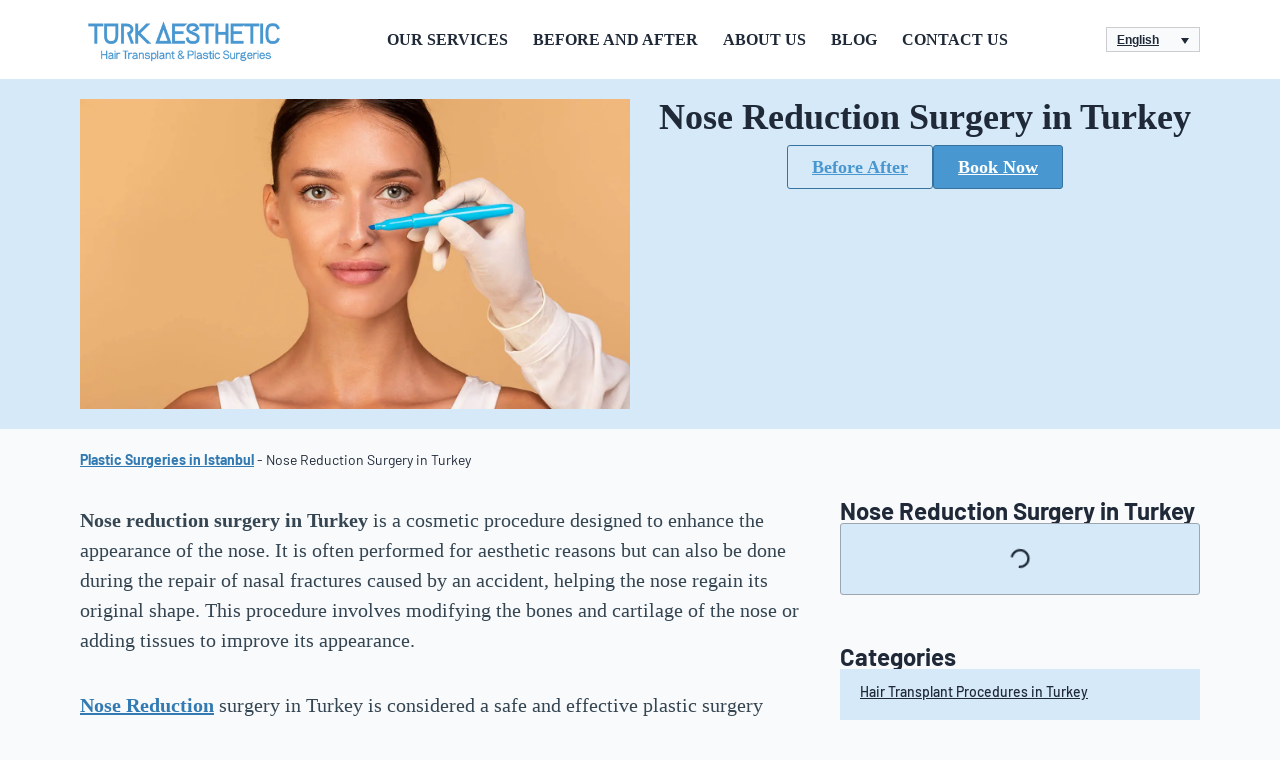

--- FILE ---
content_type: text/html; charset=UTF-8
request_url: https://www.turkaesthetic.com/en/surgeries-en/nostril-reduction-surgery/
body_size: 51630
content:
<!doctype html><html lang="en-US" prefix="og: https://ogp.me/ns#"><head><script data-no-optimize="1">var litespeed_docref=sessionStorage.getItem("litespeed_docref");litespeed_docref&&(Object.defineProperty(document,"referrer",{get:function(){return litespeed_docref}}),sessionStorage.removeItem("litespeed_docref"));</script> <meta charset="UTF-8"><meta name="viewport" content="width=device-width, initial-scale=1"><link rel="profile" href="https://gmpg.org/xfn/11"><style>img:is([sizes="auto" i], [sizes^="auto," i]) { contain-intrinsic-size: 3000px 1500px }</style><title>Nose Reduction Surgery in Turkey 2025 | Turk Aesthetic</title><meta name="description" content="Nose reduction surgery in Turkey is a cosmetic procedure designed to enhance the appearance of the nose. It is often performed for aesthetic"/><meta name="robots" content="follow, index, max-snippet:-1, max-video-preview:-1, max-image-preview:large"/><link rel="canonical" href="https://www.turkaesthetic.com/en/surgeries-en/nostril-reduction-surgery/" /><meta property="og:locale" content="en_US" /><meta property="og:type" content="article" /><meta property="og:title" content="Nose Reduction Surgery in Turkey 2025 | Turk Aesthetic" /><meta property="og:description" content="Nose reduction surgery in Turkey is a cosmetic procedure designed to enhance the appearance of the nose. It is often performed for aesthetic" /><meta property="og:url" content="https://www.turkaesthetic.com/en/surgeries-en/nostril-reduction-surgery/" /><meta property="og:site_name" content="Turk Aesthetic" /><meta property="article:publisher" content="https://www.facebook.com/turkaesthetic/" /><meta property="article:tag" content="Aesthetic" /><meta property="article:section" content="Plastic Surgeries in Istanbul" /><meta property="og:updated_time" content="2025-02-28T17:37:37+03:00" /><meta property="og:image" content="https://www.turkaesthetic.com/wp-content/uploads/2022/11/Nose-reduction-surgery-.webp" /><meta property="og:image:secure_url" content="https://www.turkaesthetic.com/wp-content/uploads/2022/11/Nose-reduction-surgery-.webp" /><meta property="og:image:width" content="1366" /><meta property="og:image:height" content="768" /><meta property="og:image:alt" content="Nose reduction surgery in Turkey" /><meta property="og:image:type" content="image/webp" /><meta property="article:published_time" content="2022-11-10T09:34:38+03:00" /><meta property="article:modified_time" content="2025-02-28T17:37:37+03:00" /><meta property="og:video" content="https://www.youtube.com/embed/EZc4u2MrG8E" /><meta property="ya:ovs:upload_date" content="2022-11-10GMT+030009:34:38+03:00" /><meta property="ya:ovs:allow_embed" content="true" /><meta name="twitter:card" content="summary_large_image" /><meta name="twitter:title" content="Nose Reduction Surgery in Turkey 2025 | Turk Aesthetic" /><meta name="twitter:description" content="Nose reduction surgery in Turkey is a cosmetic procedure designed to enhance the appearance of the nose. It is often performed for aesthetic" /><meta name="twitter:site" content="@turkaesthetic" /><meta name="twitter:creator" content="@turkaesthetic" /><meta name="twitter:image" content="https://www.turkaesthetic.com/wp-content/uploads/2022/11/Nose-reduction-surgery-.webp" /><meta name="twitter:label1" content="Written by" /><meta name="twitter:data1" content="majd" /><meta name="twitter:label2" content="Time to read" /><meta name="twitter:data2" content="4 minutes" /> <script type="application/ld+json" class="rank-math-schema-pro">{"@context":"https://schema.org","@graph":[{"@type":["Person","Organization"],"@id":"https://www.turkaesthetic.com/en/#person/","name":"Turk Aesthetic","sameAs":["https://www.facebook.com/turkaesthetic/","https://twitter.com/turkaesthetic","https://www.instagram.com/turk__aesthetic","https://www.youtube.com/@turkaesthetic","https://www.linkedin.com/company/turk-aesthetic/","https://tr.pinterest.com/turk_aesthetic/","https://www.snapchat.com/add/turkaesthetic","https://www.tiktok.com/@turkaesthetic"],"logo":{"@type":"ImageObject","@id":"https://www.turkaesthetic.com/en/#logo/","url":"https://www.turkaesthetic.com/wp-content/uploads/2025/10/turk-aesthetic-logo.webp","contentUrl":"https://www.turkaesthetic.com/wp-content/uploads/2025/10/turk-aesthetic-logo.webp","caption":"Turk Aesthetic","inLanguage":"en-US","width":"512","height":"512"},"image":{"@type":"ImageObject","@id":"https://www.turkaesthetic.com/en/#logo/","url":"https://www.turkaesthetic.com/wp-content/uploads/2025/10/turk-aesthetic-logo.webp","contentUrl":"https://www.turkaesthetic.com/wp-content/uploads/2025/10/turk-aesthetic-logo.webp","caption":"Turk Aesthetic","inLanguage":"en-US","width":"512","height":"512"}},{"@type":"WebSite","@id":"https://www.turkaesthetic.com/en/#website/","url":"https://www.turkaesthetic.com/en/","name":"Turk Aesthetic","alternateName":"Turk Aesthetic","publisher":{"@id":"https://www.turkaesthetic.com/en/#person/"},"inLanguage":"en-US"},{"@type":"ImageObject","@id":"https://www.turkaesthetic.com/wp-content/uploads/2022/11/Nose-reduction-surgery-.webp","url":"https://www.turkaesthetic.com/wp-content/uploads/2022/11/Nose-reduction-surgery-.webp","width":"1366","height":"768","caption":"Nose reduction surgery in Turkey","inLanguage":"en-US"},{"@type":"BreadcrumbList","@id":"https://www.turkaesthetic.com/en/surgeries-en/nostril-reduction-surgery/#breadcrumb","itemListElement":[{"@type":"ListItem","position":"1","item":{"@id":"https://www.turkaesthetic.com/en/category/surgeries-en/","name":"Plastic Surgeries in Istanbul"}},{"@type":"ListItem","position":"2","item":{"@id":"https://www.turkaesthetic.com/en/surgeries-en/nostril-reduction-surgery/","name":"Nose Reduction Surgery in Turkey"}}]},{"@type":"WebPage","@id":"https://www.turkaesthetic.com/en/surgeries-en/nostril-reduction-surgery/#webpage","url":"https://www.turkaesthetic.com/en/surgeries-en/nostril-reduction-surgery/","name":"Nose Reduction Surgery in Turkey 2025 | Turk Aesthetic","datePublished":"2022-11-10T09:34:38+03:00","dateModified":"2025-02-28T17:37:37+03:00","isPartOf":{"@id":"https://www.turkaesthetic.com/en/#website/"},"primaryImageOfPage":{"@id":"https://www.turkaesthetic.com/wp-content/uploads/2022/11/Nose-reduction-surgery-.webp"},"inLanguage":"en-US","breadcrumb":{"@id":"https://www.turkaesthetic.com/en/surgeries-en/nostril-reduction-surgery/#breadcrumb"}},{"@type":"Person","@id":"https://www.turkaesthetic.com/en/surgeries-en/nostril-reduction-surgery/#author","name":"majd","image":{"@type":"ImageObject","@id":"https://www.turkaesthetic.com/wp-content/litespeed/avatar/e75b336dba9cdc4fdd3a583ab1abb02b.jpg?ver=1765552245","url":"https://www.turkaesthetic.com/wp-content/litespeed/avatar/e75b336dba9cdc4fdd3a583ab1abb02b.jpg?ver=1765552245","caption":"majd","inLanguage":"en-US"}},{"headline":"Nose Reduction Surgery in Turkey 2025 | Turk Aesthetic","description":"Nose reduction surgery in Turkey is a cosmetic procedure designed to enhance the appearance of the nose. It is often performed for aesthetic","datePublished":"2022-11-10T09:34:38+03:00","dateModified":"2025-02-28T17:37:37+03:00","keywords":"Nose reduction surgery in Turkey","image":{"@id":"https://www.turkaesthetic.com/wp-content/uploads/2022/11/Nose-reduction-surgery-.webp"},"author":{"@id":"https://www.turkaesthetic.com/en/surgeries-en/nostril-reduction-surgery/#author","name":"majd"},"@type":"NewsArticle","copyrightYear":"2025","name":"Nose Reduction Surgery in Turkey 2025 | Turk Aesthetic","articleSection":"Plastic Surgeries in Istanbul","subjectOf":[{"@type":"HowTo","name":"Nose Reduction Surgery in Turkey 2025 | Turk Aesthetic","description":"Nose Reduction Surgery is carried out in 4 stages:","step":[{"@type":"HowToStep","url":"https://www.turkaesthetic.com/en/surgeries-en/nostril-reduction-surgery/#howto-step-1740753168174","name":"Anesthesia:","itemListElement":[{"@type":"HowToDirection","text":"The doctor administers anesthesia, general anesthesia is used to numb the whole body.\u00a0"}]},{"@type":"HowToStep","url":"https://www.turkaesthetic.com/en/surgeries-en/nostril-reduction-surgery/#howto-step-1740753170885","name":"Incision:","itemListElement":[{"@type":"HowToDirection","text":"The doctor makes an incision in the nose and carefully lifts the skin away from the bones and cartilage.\u00a0"}]},{"@type":"HowToStep","url":"https://www.turkaesthetic.com/en/surgeries-en/nostril-reduction-surgery/#howto-step-1740753178058","name":"Shaping the Nose:","itemListElement":[{"@type":"HowToDirection","text":"The doctor reshapes the nose by removing, adding, or adjusting cartilage and bone as needed.\u00a0"}]},{"@type":"HowToStep","url":"https://www.turkaesthetic.com/en/surgeries-en/nostril-reduction-surgery/#howto-step-1740753183301","name":"Closing the Incision:","itemListElement":[{"@type":"HowToDirection","text":"The incision is closed, and a dressing is placed around the nose for protection.\u00a0"}]}]},{"@type":"FAQPage","mainEntity":[{"@type":"Question","url":"https://www.turkaesthetic.com/en/surgeries-en/nostril-reduction-surgery/#faq-question-1667994142977","name":"What is the duration of the nose reduction surgery?","acceptedAnswer":{"@type":"Answer","text":"Nose reduction surgery typically lasts between 1 to 2 hours. In more complex cases, it may take longer.\u00a0"}},{"@type":"Question","url":"https://www.turkaesthetic.com/en/surgeries-en/nostril-reduction-surgery/#faq-question-1667994148067","name":"What is the cost of rhinoplasty?","acceptedAnswer":{"@type":"Answer","text":"The cost of nose reduction surgery in Turkey ranges between <strong><strong>2,650 and 3,400 Euros</strong></strong>, depending on the clinic, the patient\u2019s condition.\u00a0"}},{"@type":"Question","url":"https://www.turkaesthetic.com/en/surgeries-en/nostril-reduction-surgery/#faq-question-1667994307226","name":"What is the recovery period after nose reduction surgery due to an accident?\u00a0","acceptedAnswer":{"@type":"Answer","text":"Recovery time can vary. Typically, patients are discharged either the same day or the next day. Full recovery may take between 2 to 12 weeks.\u00a0"}},{"@type":"Question","url":"https://www.turkaesthetic.com/en/surgeries-en/nostril-reduction-surgery/#faq-question-1667994330832","name":"Will I feel pain during the procedure?\u00a0","acceptedAnswer":{"@type":"Answer","text":"No, you will not feel any pain during the surgery, as general anesthesia is used."}}]}],"@id":"https://www.turkaesthetic.com/en/surgeries-en/nostril-reduction-surgery/#schema-415144","isPartOf":{"@id":"https://www.turkaesthetic.com/en/surgeries-en/nostril-reduction-surgery/#webpage"},"publisher":{"@id":"https://www.turkaesthetic.com/en/#person/"},"inLanguage":"en-US","mainEntityOfPage":{"@id":"https://www.turkaesthetic.com/en/surgeries-en/nostril-reduction-surgery/#webpage"}},{"@type":"VideoObject","name":"Nose Reduction Surgery in Turkey 2025 | Turk Aesthetic","description":"Auf YouTube findest du die angesagtesten Videos und Tracks. Au\u00dferdem kannst du eigene Inhalte hochladen und mit Freunden oder gleich der ganzen Welt teilen.","uploadDate":"2022-11-10T09:34:38+03:00","thumbnailUrl":"https://www.turkaesthetic.com/wp-content/uploads/2022/11/Nose-reduction-surgery-.webp","embedUrl":"https://www.youtube.com/embed/EZc4u2MrG8E","isFamilyFriendly":"True","@id":"https://www.turkaesthetic.com/en/surgeries-en/nostril-reduction-surgery/#schema-415145","isPartOf":{"@id":"https://www.turkaesthetic.com/en/surgeries-en/nostril-reduction-surgery/#webpage"},"publisher":{"@id":"https://www.turkaesthetic.com/en/#person/"},"inLanguage":"en-US","mainEntityOfPage":{"@id":"https://www.turkaesthetic.com/en/surgeries-en/nostril-reduction-surgery/#webpage"}}]}</script> <link rel="alternate" type="application/rss+xml" title="Turk Aesthetic &raquo; Feed" href="https://www.turkaesthetic.com/en/feed/" /><link rel="alternate" type="application/rss+xml" title="Turk Aesthetic &raquo; Comments Feed" href="https://www.turkaesthetic.com/en/comments/feed/" /><link rel="alternate" type="application/rss+xml" title="Turk Aesthetic &raquo; Nose Reduction Surgery in Turkey Comments Feed" href="https://www.turkaesthetic.com/en/surgeries-en/nostril-reduction-surgery/feed/" /> <script type="litespeed/javascript">window._wpemojiSettings={"baseUrl":"https:\/\/s.w.org\/images\/core\/emoji\/16.0.1\/72x72\/","ext":".png","svgUrl":"https:\/\/s.w.org\/images\/core\/emoji\/16.0.1\/svg\/","svgExt":".svg","source":{"concatemoji":"https:\/\/www.turkaesthetic.com\/wp-includes\/js\/wp-emoji-release.min.js"}};
/*! This file is auto-generated */
!function(s,n){var o,i,e;function c(e){try{var t={supportTests:e,timestamp:(new Date).valueOf()};sessionStorage.setItem(o,JSON.stringify(t))}catch(e){}}function p(e,t,n){e.clearRect(0,0,e.canvas.width,e.canvas.height),e.fillText(t,0,0);var t=new Uint32Array(e.getImageData(0,0,e.canvas.width,e.canvas.height).data),a=(e.clearRect(0,0,e.canvas.width,e.canvas.height),e.fillText(n,0,0),new Uint32Array(e.getImageData(0,0,e.canvas.width,e.canvas.height).data));return t.every(function(e,t){return e===a[t]})}function u(e,t){e.clearRect(0,0,e.canvas.width,e.canvas.height),e.fillText(t,0,0);for(var n=e.getImageData(16,16,1,1),a=0;a<n.data.length;a++)if(0!==n.data[a])return!1;return!0}function f(e,t,n,a){switch(t){case"flag":return n(e,"\ud83c\udff3\ufe0f\u200d\u26a7\ufe0f","\ud83c\udff3\ufe0f\u200b\u26a7\ufe0f")?!1:!n(e,"\ud83c\udde8\ud83c\uddf6","\ud83c\udde8\u200b\ud83c\uddf6")&&!n(e,"\ud83c\udff4\udb40\udc67\udb40\udc62\udb40\udc65\udb40\udc6e\udb40\udc67\udb40\udc7f","\ud83c\udff4\u200b\udb40\udc67\u200b\udb40\udc62\u200b\udb40\udc65\u200b\udb40\udc6e\u200b\udb40\udc67\u200b\udb40\udc7f");case"emoji":return!a(e,"\ud83e\udedf")}return!1}function g(e,t,n,a){var r="undefined"!=typeof WorkerGlobalScope&&self instanceof WorkerGlobalScope?new OffscreenCanvas(300,150):s.createElement("canvas"),o=r.getContext("2d",{willReadFrequently:!0}),i=(o.textBaseline="top",o.font="600 32px Arial",{});return e.forEach(function(e){i[e]=t(o,e,n,a)}),i}function t(e){var t=s.createElement("script");t.src=e,t.defer=!0,s.head.appendChild(t)}"undefined"!=typeof Promise&&(o="wpEmojiSettingsSupports",i=["flag","emoji"],n.supports={everything:!0,everythingExceptFlag:!0},e=new Promise(function(e){s.addEventListener("DOMContentLiteSpeedLoaded",e,{once:!0})}),new Promise(function(t){var n=function(){try{var e=JSON.parse(sessionStorage.getItem(o));if("object"==typeof e&&"number"==typeof e.timestamp&&(new Date).valueOf()<e.timestamp+604800&&"object"==typeof e.supportTests)return e.supportTests}catch(e){}return null}();if(!n){if("undefined"!=typeof Worker&&"undefined"!=typeof OffscreenCanvas&&"undefined"!=typeof URL&&URL.createObjectURL&&"undefined"!=typeof Blob)try{var e="postMessage("+g.toString()+"("+[JSON.stringify(i),f.toString(),p.toString(),u.toString()].join(",")+"));",a=new Blob([e],{type:"text/javascript"}),r=new Worker(URL.createObjectURL(a),{name:"wpTestEmojiSupports"});return void(r.onmessage=function(e){c(n=e.data),r.terminate(),t(n)})}catch(e){}c(n=g(i,f,p,u))}t(n)}).then(function(e){for(var t in e)n.supports[t]=e[t],n.supports.everything=n.supports.everything&&n.supports[t],"flag"!==t&&(n.supports.everythingExceptFlag=n.supports.everythingExceptFlag&&n.supports[t]);n.supports.everythingExceptFlag=n.supports.everythingExceptFlag&&!n.supports.flag,n.DOMReady=!1,n.readyCallback=function(){n.DOMReady=!0}}).then(function(){return e}).then(function(){var e;n.supports.everything||(n.readyCallback(),(e=n.source||{}).concatemoji?t(e.concatemoji):e.wpemoji&&e.twemoji&&(t(e.twemoji),t(e.wpemoji)))}))}((window,document),window._wpemojiSettings)</script> <style id="litespeed-ccss">.wp-block-embed{overflow-wrap:break-word}.wp-block-embed iframe{max-width:100%}.wp-block-embed__wrapper{position:relative}.wp-embed-responsive .wp-has-aspect-ratio .wp-block-embed__wrapper:before{content:"";display:block;padding-top:50%}.wp-embed-responsive .wp-has-aspect-ratio iframe{bottom:0;height:100%;left:0;position:absolute;right:0;top:0;width:100%}.wp-embed-responsive .wp-embed-aspect-16-9 .wp-block-embed__wrapper:before{padding-top:56.25%}ul{box-sizing:border-box}:root{--wp--preset--font-size--normal:16px;--wp--preset--font-size--huge:42px}.screen-reader-text{border:0;clip-path:inset(50%);height:1px;margin:-1px;overflow:hidden;padding:0;position:absolute;width:1px;word-wrap:normal!important}html :where(img[class*=wp-image-]){height:auto;max-width:100%}:where(figure){margin:0 0 1em}:root{--wp--preset--aspect-ratio--square:1;--wp--preset--aspect-ratio--4-3:4/3;--wp--preset--aspect-ratio--3-4:3/4;--wp--preset--aspect-ratio--3-2:3/2;--wp--preset--aspect-ratio--2-3:2/3;--wp--preset--aspect-ratio--16-9:16/9;--wp--preset--aspect-ratio--9-16:9/16;--wp--preset--color--black:#000000;--wp--preset--color--cyan-bluish-gray:#abb8c3;--wp--preset--color--white:#ffffff;--wp--preset--color--pale-pink:#f78da7;--wp--preset--color--vivid-red:#cf2e2e;--wp--preset--color--luminous-vivid-orange:#ff6900;--wp--preset--color--luminous-vivid-amber:#fcb900;--wp--preset--color--light-green-cyan:#7bdcb5;--wp--preset--color--vivid-green-cyan:#00d084;--wp--preset--color--pale-cyan-blue:#8ed1fc;--wp--preset--color--vivid-cyan-blue:#0693e3;--wp--preset--color--vivid-purple:#9b51e0;--wp--preset--gradient--vivid-cyan-blue-to-vivid-purple:linear-gradient(135deg,rgba(6,147,227,1) 0%,rgb(155,81,224) 100%);--wp--preset--gradient--light-green-cyan-to-vivid-green-cyan:linear-gradient(135deg,rgb(122,220,180) 0%,rgb(0,208,130) 100%);--wp--preset--gradient--luminous-vivid-amber-to-luminous-vivid-orange:linear-gradient(135deg,rgba(252,185,0,1) 0%,rgba(255,105,0,1) 100%);--wp--preset--gradient--luminous-vivid-orange-to-vivid-red:linear-gradient(135deg,rgba(255,105,0,1) 0%,rgb(207,46,46) 100%);--wp--preset--gradient--very-light-gray-to-cyan-bluish-gray:linear-gradient(135deg,rgb(238,238,238) 0%,rgb(169,184,195) 100%);--wp--preset--gradient--cool-to-warm-spectrum:linear-gradient(135deg,rgb(74,234,220) 0%,rgb(151,120,209) 20%,rgb(207,42,186) 40%,rgb(238,44,130) 60%,rgb(251,105,98) 80%,rgb(254,248,76) 100%);--wp--preset--gradient--blush-light-purple:linear-gradient(135deg,rgb(255,206,236) 0%,rgb(152,150,240) 100%);--wp--preset--gradient--blush-bordeaux:linear-gradient(135deg,rgb(254,205,165) 0%,rgb(254,45,45) 50%,rgb(107,0,62) 100%);--wp--preset--gradient--luminous-dusk:linear-gradient(135deg,rgb(255,203,112) 0%,rgb(199,81,192) 50%,rgb(65,88,208) 100%);--wp--preset--gradient--pale-ocean:linear-gradient(135deg,rgb(255,245,203) 0%,rgb(182,227,212) 50%,rgb(51,167,181) 100%);--wp--preset--gradient--electric-grass:linear-gradient(135deg,rgb(202,248,128) 0%,rgb(113,206,126) 100%);--wp--preset--gradient--midnight:linear-gradient(135deg,rgb(2,3,129) 0%,rgb(40,116,252) 100%);--wp--preset--font-size--small:13px;--wp--preset--font-size--medium:20px;--wp--preset--font-size--large:36px;--wp--preset--font-size--x-large:42px;--wp--preset--spacing--20:0.44rem;--wp--preset--spacing--30:0.67rem;--wp--preset--spacing--40:1rem;--wp--preset--spacing--50:1.5rem;--wp--preset--spacing--60:2.25rem;--wp--preset--spacing--70:3.38rem;--wp--preset--spacing--80:5.06rem;--wp--preset--shadow--natural:6px 6px 9px rgba(0, 0, 0, 0.2);--wp--preset--shadow--deep:12px 12px 50px rgba(0, 0, 0, 0.4);--wp--preset--shadow--sharp:6px 6px 0px rgba(0, 0, 0, 0.2);--wp--preset--shadow--outlined:6px 6px 0px -3px rgba(255, 255, 255, 1), 6px 6px rgba(0, 0, 0, 1);--wp--preset--shadow--crisp:6px 6px 0px rgba(0, 0, 0, 1)}:root{--wp--style--global--content-size:800px;--wp--style--global--wide-size:1200px}:where(body){margin:0}:root{--wp--style--block-gap:24px}body{padding-top:0;padding-right:0;padding-bottom:0;padding-left:0}a:where(:not(.wp-element-button)){text-decoration:underline}.wpml-ls-legacy-dropdown{width:15.5em;max-width:100%}.wpml-ls-legacy-dropdown>ul{position:relative;padding:0;margin:0!important;list-style-type:none}.wpml-ls-legacy-dropdown .wpml-ls-item{padding:0;margin:0;list-style-type:none}.wpml-ls-legacy-dropdown a{display:block;text-decoration:none;color:#444;border:1px solid #cdcdcd;background-color:#fff;padding:5px 10px;line-height:1}.wpml-ls-legacy-dropdown a span{vertical-align:middle}.wpml-ls-legacy-dropdown a.wpml-ls-item-toggle{position:relative;padding-right:calc(10px + 1.4em)}.wpml-ls-legacy-dropdown a.wpml-ls-item-toggle:after{content:"";vertical-align:middle;display:inline-block;border:.35em solid #fff0;border-top:.5em solid;position:absolute;right:10px;top:calc(50% - .175em)}.wpml-ls-legacy-dropdown .wpml-ls-sub-menu{visibility:hidden;position:absolute;top:100%;right:0;left:0;border-top:1px solid #cdcdcd;padding:0;margin:0;list-style-type:none;z-index:101}.wpml-ls-legacy-dropdown .wpml-ls-sub-menu a{border-width:0 1px 1px}.wpml-ls-statics-shortcode_actions{background-color:#f8fafc}.wpml-ls-statics-shortcode_actions a,.wpml-ls-statics-shortcode_actions .wpml-ls-sub-menu a,.wpml-ls-statics-shortcode_actions .wpml-ls-sub-menu a:link,.wpml-ls-statics-shortcode_actions li:not(.wpml-ls-current-language) .wpml-ls-link,.wpml-ls-statics-shortcode_actions li:not(.wpml-ls-current-language) .wpml-ls-link:link{color:#fff}.wpml-ls-statics-shortcode_actions .wpml-ls-current-language>a{color:#fff;background-color:#f8fafc}html{line-height:1.15;-webkit-text-size-adjust:100%}*,:after,:before{box-sizing:border-box}body{background-color:#fff;color:#333;font-family:-apple-system,BlinkMacSystemFont,Segoe UI,Roboto,Helvetica Neue,Arial,Noto Sans,sans-serif,Apple Color Emoji,Segoe UI Emoji,Segoe UI Symbol,Noto Color Emoji;font-size:1rem;font-weight:400;line-height:1.5;margin:0;-webkit-font-smoothing:antialiased;-moz-osx-font-smoothing:grayscale}h1{color:inherit;font-family:inherit;font-weight:500;line-height:1.2;margin-block-end:1rem;margin-block-start:.5rem}h1{font-size:2.5rem}p{margin-block-end:.9rem;margin-block-start:0}a{background-color:#fff0;color:#c36;text-decoration:none}strong{font-weight:bolder}img{border-style:none;height:auto;max-width:100%}details{display:block}summary{display:list-item}label{display:inline-block;line-height:1;vertical-align:middle}button,input{font-family:inherit;font-size:1rem;line-height:1.5;margin:0}input[type=search]{border:1px solid #666;border-radius:3px;padding:.5rem 1rem;width:100%}button,input{overflow:visible}button{text-transform:none}button{-webkit-appearance:button;width:auto}button{background-color:#fff0;border:1px solid #c36;border-radius:3px;color:#c36;display:inline-block;font-size:1rem;font-weight:400;padding:.5rem 1rem;text-align:center;white-space:nowrap}[type=checkbox]{box-sizing:border-box;padding:0}[type=search]{-webkit-appearance:textfield;outline-offset:-2px}[type=search]::-webkit-search-decoration{-webkit-appearance:none}::-webkit-file-upload-button{-webkit-appearance:button;font:inherit}li,ul{background:#fff0;border:0;font-size:100%;margin-block-end:0;margin-block-start:0;outline:0;vertical-align:baseline}.comments-area a{text-decoration:underline}.screen-reader-text{clip:rect(1px,1px,1px,1px);height:1px;overflow:hidden;position:absolute!important;width:1px;word-wrap:normal!important}:root{--direction-multiplier:1}.elementor-screen-only,.screen-reader-text{height:1px;margin:-1px;overflow:hidden;padding:0;position:absolute;top:-10000em;width:1px;clip:rect(0,0,0,0);border:0}.elementor *,.elementor :after,.elementor :before{box-sizing:border-box}.elementor a{box-shadow:none;text-decoration:none}.elementor img{border:none;border-radius:0;box-shadow:none;height:auto;max-width:100%}.elementor iframe{border:none;line-height:1;margin:0;max-width:100%;width:100%}.elementor-element{--flex-direction:initial;--flex-wrap:initial;--justify-content:initial;--align-items:initial;--align-content:initial;--gap:initial;--flex-basis:initial;--flex-grow:initial;--flex-shrink:initial;--order:initial;--align-self:initial;align-self:var(--align-self);flex-basis:var(--flex-basis);flex-grow:var(--flex-grow);flex-shrink:var(--flex-shrink);order:var(--order)}.elementor-element:where(.e-con-full,.elementor-widget){align-content:var(--align-content);align-items:var(--align-items);flex-direction:var(--flex-direction);flex-wrap:var(--flex-wrap);gap:var(--row-gap) var(--column-gap);justify-content:var(--justify-content)}@media (max-width:767px){.elementor-mobile-align-justify .elementor-button{width:100%}}:root{--page-title-display:block}.elementor-page-title{display:var(--page-title-display)}@keyframes eicon-spin{0%{transform:rotate(0deg)}to{transform:rotate(359deg)}}.eicon-animation-spin{animation:eicon-spin 2s linear infinite}.elementor-widget{position:relative}.elementor-widget:not(:last-child){margin-bottom:var(--kit-widget-spacing,20px)}@media (prefers-reduced-motion:no-preference){html{scroll-behavior:smooth}}.e-con{--border-radius:0;--border-top-width:0px;--border-right-width:0px;--border-bottom-width:0px;--border-left-width:0px;--border-style:initial;--border-color:initial;--container-widget-width:100%;--container-widget-height:initial;--container-widget-flex-grow:0;--container-widget-align-self:initial;--content-width:min(100%,var(--container-max-width,1140px));--width:100%;--min-height:initial;--height:auto;--text-align:initial;--margin-top:0px;--margin-right:0px;--margin-bottom:0px;--margin-left:0px;--padding-top:var(--container-default-padding-top,10px);--padding-right:var(--container-default-padding-right,10px);--padding-bottom:var(--container-default-padding-bottom,10px);--padding-left:var(--container-default-padding-left,10px);--position:relative;--z-index:revert;--overflow:visible;--gap:var(--widgets-spacing,20px);--row-gap:var(--widgets-spacing-row,20px);--column-gap:var(--widgets-spacing-column,20px);--overlay-mix-blend-mode:initial;--overlay-opacity:1;--e-con-grid-template-columns:repeat(3,1fr);--e-con-grid-template-rows:repeat(2,1fr);border-radius:var(--border-radius);height:var(--height);min-height:var(--min-height);min-width:0;overflow:var(--overflow);position:var(--position);width:var(--width);z-index:var(--z-index);--flex-wrap-mobile:wrap;margin-block-end:var(--margin-block-end);margin-block-start:var(--margin-block-start);margin-inline-end:var(--margin-inline-end);margin-inline-start:var(--margin-inline-start);padding-inline-end:var(--padding-inline-end);padding-inline-start:var(--padding-inline-start)}.e-con{--margin-block-start:var(--margin-top);--margin-block-end:var(--margin-bottom);--margin-inline-start:var(--margin-left);--margin-inline-end:var(--margin-right);--padding-inline-start:var(--padding-left);--padding-inline-end:var(--padding-right);--padding-block-start:var(--padding-top);--padding-block-end:var(--padding-bottom);--border-block-start-width:var(--border-top-width);--border-block-end-width:var(--border-bottom-width);--border-inline-start-width:var(--border-left-width);--border-inline-end-width:var(--border-right-width)}.e-con.e-flex{--flex-direction:column;--flex-basis:auto;--flex-grow:0;--flex-shrink:1;flex:var(--flex-grow) var(--flex-shrink) var(--flex-basis)}.e-con-full,.e-con>.e-con-inner{padding-block-end:var(--padding-block-end);padding-block-start:var(--padding-block-start);text-align:var(--text-align)}.e-con-full.e-flex,.e-con.e-flex>.e-con-inner{flex-direction:var(--flex-direction)}.e-con,.e-con>.e-con-inner{display:var(--display)}.e-con-boxed.e-flex{align-content:normal;align-items:normal;flex-direction:column;flex-wrap:nowrap;justify-content:normal}.e-con-boxed{gap:initial;text-align:initial}.e-con.e-flex>.e-con-inner{align-content:var(--align-content);align-items:var(--align-items);align-self:auto;flex-basis:auto;flex-grow:1;flex-shrink:1;flex-wrap:var(--flex-wrap);justify-content:var(--justify-content)}.e-con>.e-con-inner{gap:var(--row-gap) var(--column-gap);height:100%;margin:0 auto;max-width:var(--content-width);padding-inline-end:0;padding-inline-start:0;width:100%}:is(.elementor-section-wrap,[data-elementor-id])>.e-con{--margin-left:auto;--margin-right:auto;max-width:min(100%,var(--width))}.e-con .elementor-widget.elementor-widget{margin-block-end:0}.e-con:before{border-block-end-width:var(--border-block-end-width);border-block-start-width:var(--border-block-start-width);border-color:var(--border-color);border-inline-end-width:var(--border-inline-end-width);border-inline-start-width:var(--border-inline-start-width);border-radius:var(--border-radius);border-style:var(--border-style);content:var(--background-overlay);display:block;height:max(100% + var(--border-top-width) + var(--border-bottom-width),100%);left:calc(0px - var(--border-left-width));mix-blend-mode:var(--overlay-mix-blend-mode);opacity:var(--overlay-opacity);position:absolute;top:calc(0px - var(--border-top-width));width:max(100% + var(--border-left-width) + var(--border-right-width),100%)}.e-con .elementor-widget{min-width:0}.e-con>.e-con-inner>.elementor-widget>.elementor-widget-container,.e-con>.elementor-widget>.elementor-widget-container{height:100%}.e-con.e-con>.e-con-inner>.elementor-widget,.elementor.elementor .e-con>.elementor-widget{max-width:100%}.e-con .elementor-widget:not(:last-child){--kit-widget-spacing:0px}@media (max-width:767px){.e-con.e-flex{--width:100%;--flex-wrap:var(--flex-wrap-mobile)}}.elementor-heading-title{line-height:1;margin:0;padding:0}.elementor-button{background-color:#69727d;border-radius:3px;color:#fff;display:inline-block;font-size:15px;line-height:1;padding:12px 24px;fill:#fff;text-align:center}.elementor-button:visited{color:#fff}.elementor-button-content-wrapper{display:flex;flex-direction:row;gap:5px;justify-content:center}.elementor-button-icon{align-items:center;display:flex}.elementor-button-text{display:inline-block}.elementor-button span{text-decoration:inherit}@media (min-width:768px) and (max-width:1024px){.elementor .elementor-hidden-tablet{display:none}}@media (min-width:1025px) and (max-width:99999px){.elementor .elementor-hidden-desktop{display:none}}.elementor-kit-13339{--e-global-color-primary:#4997D0;--e-global-color-secondary:#FFFFFF;--e-global-color-accent:#000000;--e-global-color-text:#354652;--e-global-color-9ed7232:#F8FAFC;--e-global-color-e1468c1:#D5E9F8;--e-global-color-c299597:#1F2937;--e-global-color-1603d91:#327AB1;--e-global-color-871df14:#EF4444;--e-global-color-1a10bcb:#10B981;--e-global-color-f6b78ad:#F59E0B;--e-global-color-6f9a0f0:#00000020;--e-global-color-718589d:#E5E7EB;--e-global-color-0379a7b:#66C983;--e-global-color-69fe192:#C25E2F;--e-global-color-2fa8088:#D362AF;--e-global-color-701f046:#5995C3;--e-global-color-71b83e5:#9A21BF;--e-global-typography-accent-font-family:"Noto Sans";--e-global-typography-accent-font-size:18px;--e-global-typography-text-font-family:"Noto Sans";--e-global-typography-text-font-size:20px;--e-global-typography-primary-font-family:"Noto Sans";--e-global-typography-primary-font-size:24px;--e-global-typography-secondary-font-family:"Noto Sans";--e-global-typography-secondary-font-size:22px;background-color:var(--e-global-color-9ed7232);color:var(--e-global-color-c299597);font-size:20px}.elementor-kit-13339 button,.elementor-kit-13339 .elementor-button{background-color:var(--e-global-color-primary);font-size:18px;color:var(--e-global-color-secondary);border-style:solid;border-width:1px 1px 1px 1px;border-color:#37739E}.elementor-kit-13339 p{margin-block-end:35px}.elementor-kit-13339 a{color:var(--e-global-color-primary);font-weight:700}.elementor-kit-13339 h1{color:var(--e-global-color-c299597);font-size:30px;font-weight:900}.elementor-kit-13339 input:not([type="button"]):not([type="submit"]){border-style:solid;border-width:1px 1px 1px 1px;border-radius:5px 5px 5px 5px}.e-con{--container-max-width:1140px}.elementor-widget:not(:last-child){margin-block-end:20px}.elementor-element{--widgets-spacing:20px 20px;--widgets-spacing-row:20px;--widgets-spacing-column:20px}@media (max-width:1024px){.elementor-kit-13339{--e-global-typography-accent-font-size:16px;--e-global-typography-text-font-size:18px;--e-global-typography-primary-font-size:22px;--e-global-typography-secondary-font-size:20px;font-size:18px}.elementor-kit-13339 h1{font-size:28px}.e-con{--container-max-width:1024px}}@media (max-width:767px){.elementor-kit-13339{--e-global-typography-accent-font-size:14px;--e-global-typography-text-font-size:16px;--e-global-typography-primary-font-size:20px;--e-global-typography-secondary-font-size:18px;font-size:16px}.elementor-kit-13339 h1{font-size:26px}.e-con{--container-max-width:767px}}.elementor-13316 .elementor-element.elementor-element-9bf69a8{--display:flex;--flex-direction:row;--container-widget-width:calc( ( 1 - var( --container-widget-flex-grow ) ) * 100% );--container-widget-height:100%;--container-widget-flex-grow:1;--container-widget-align-self:stretch;--flex-wrap-mobile:wrap;--align-items:center;--gap:0px 0px;--row-gap:0px;--column-gap:0px;--padding-top:0px;--padding-bottom:0px;--padding-left:0px;--padding-right:0px}.elementor-13316 .elementor-element.elementor-element-9bf69a8:not(.elementor-motion-effects-element-type-background){background-color:var(--e-global-color-secondary)}.elementor-13316 .elementor-element.elementor-element-b21192f{--display:flex;--flex-direction:column;--container-widget-width:100%;--container-widget-height:initial;--container-widget-flex-grow:0;--container-widget-align-self:initial;--flex-wrap-mobile:wrap}.elementor-13316 .elementor-element.elementor-element-4efb1bb img{width:100%}.elementor-13316 .elementor-element.elementor-element-afd40a2{--display:flex;--flex-direction:column;--container-widget-width:100%;--container-widget-height:initial;--container-widget-flex-grow:0;--container-widget-align-self:initial;--flex-wrap-mobile:wrap}.elementor-widget-nav-menu .elementor-nav-menu .elementor-item{font-family:var(--e-global-typography-primary-font-family);font-size:var(--e-global-typography-primary-font-size)}.elementor-widget-nav-menu .elementor-nav-menu--main .elementor-item{color:var(--e-global-color-text);fill:var(--e-global-color-text)}.elementor-widget-nav-menu .elementor-nav-menu--main:not(.e--pointer-framed) .elementor-item:before,.elementor-widget-nav-menu .elementor-nav-menu--main:not(.e--pointer-framed) .elementor-item:after{background-color:var(--e-global-color-accent)}.elementor-widget-nav-menu{--e-nav-menu-divider-color:var( --e-global-color-text )}.elementor-widget-nav-menu .elementor-nav-menu--dropdown .elementor-item,.elementor-widget-nav-menu .elementor-nav-menu--dropdown .elementor-sub-item{font-family:var(--e-global-typography-accent-font-family);font-size:var(--e-global-typography-accent-font-size)}.elementor-13316 .elementor-element.elementor-element-e0c4996 .elementor-menu-toggle{margin:0 auto;background-color:var(--e-global-color-secondary)}.elementor-13316 .elementor-element.elementor-element-e0c4996 .elementor-nav-menu .elementor-item{font-size:16px;font-weight:700;text-transform:uppercase}.elementor-13316 .elementor-element.elementor-element-e0c4996 .elementor-nav-menu--main .elementor-item{color:var(--e-global-color-c299597);fill:var(--e-global-color-c299597);padding-left:0;padding-right:0}.elementor-13316 .elementor-element.elementor-element-e0c4996{--e-nav-menu-horizontal-menu-item-margin:calc( 25px / 2 )}.elementor-13316 .elementor-element.elementor-element-e0c4996 .elementor-nav-menu--dropdown a,.elementor-13316 .elementor-element.elementor-element-e0c4996 .elementor-menu-toggle{color:var(--e-global-color-c299597);fill:var(--e-global-color-c299597)}.elementor-13316 .elementor-element.elementor-element-e0c4996 .elementor-nav-menu--dropdown{background-color:var(--e-global-color-secondary)}.elementor-13316 .elementor-element.elementor-element-e0c4996 .elementor-nav-menu--dropdown .elementor-item,.elementor-13316 .elementor-element.elementor-element-e0c4996 .elementor-nav-menu--dropdown .elementor-sub-item{font-size:14px;font-weight:700}.elementor-13316 .elementor-element.elementor-element-e0c4996 .elementor-nav-menu--dropdown a{padding-left:20px;padding-right:20px;padding-top:20px;padding-bottom:20px}.elementor-13316 .elementor-element.elementor-element-6be9a9a{--display:flex;--flex-direction:column;--container-widget-width:100%;--container-widget-height:initial;--container-widget-flex-grow:0;--container-widget-align-self:initial;--flex-wrap-mobile:wrap}.elementor-widget-wpml-language-switcher .wpml-elementor-ls .wpml-ls-item .wpml-ls-link,.elementor-widget-wpml-language-switcher .wpml-elementor-ls .wpml-ls-legacy-dropdown a{color:var(--e-global-color-text)}.elementor-13316 .elementor-element.elementor-element-4e2d054 .wpml-elementor-ls .wpml-ls-item{font-size:12px}.elementor-13316 .elementor-element.elementor-element-4e2d054 .wpml-elementor-ls .wpml-ls-item .wpml-ls-link,.elementor-13316 .elementor-element.elementor-element-4e2d054 .wpml-elementor-ls .wpml-ls-legacy-dropdown a{color:var(--e-global-color-c299597)}.elementor-location-header:before{content:"";display:table;clear:both}@media (max-width:1024px){.elementor-13316 .elementor-element.elementor-element-b21192f.e-con{--order:2}.elementor-13316 .elementor-element.elementor-element-4efb1bb img{max-width:50%}.elementor-13316 .elementor-element.elementor-element-afd40a2{--flex-direction:column;--container-widget-width:100%;--container-widget-height:initial;--container-widget-flex-grow:0;--container-widget-align-self:initial;--flex-wrap-mobile:wrap}.elementor-13316 .elementor-element.elementor-element-afd40a2.e-con{--order:1}.elementor-widget-nav-menu .elementor-nav-menu .elementor-item{font-size:var(--e-global-typography-primary-font-size)}.elementor-widget-nav-menu .elementor-nav-menu--dropdown .elementor-item,.elementor-widget-nav-menu .elementor-nav-menu--dropdown .elementor-sub-item{font-size:var(--e-global-typography-accent-font-size)}.elementor-13316 .elementor-element.elementor-element-6be9a9a.e-con{--order:3}}@media (min-width:768px){.elementor-13316 .elementor-element.elementor-element-b21192f{--width:20%}.elementor-13316 .elementor-element.elementor-element-afd40a2{--width:70%}.elementor-13316 .elementor-element.elementor-element-6be9a9a{--width:10%}}@media (max-width:1024px) and (min-width:768px){.elementor-13316 .elementor-element.elementor-element-b21192f{--width:80%}.elementor-13316 .elementor-element.elementor-element-afd40a2{--width:10%}.elementor-13316 .elementor-element.elementor-element-6be9a9a{--width:11%}}@media (max-width:767px){.elementor-13316 .elementor-element.elementor-element-b21192f{--width:50%}.elementor-13316 .elementor-element.elementor-element-b21192f.e-con{--order:2}.elementor-13316 .elementor-element.elementor-element-4efb1bb img{width:100%;max-width:100%}.elementor-13316 .elementor-element.elementor-element-afd40a2{--width:25%}.elementor-widget-nav-menu .elementor-nav-menu .elementor-item{font-size:var(--e-global-typography-primary-font-size)}.elementor-widget-nav-menu .elementor-nav-menu--dropdown .elementor-item,.elementor-widget-nav-menu .elementor-nav-menu--dropdown .elementor-sub-item{font-size:var(--e-global-typography-accent-font-size)}.elementor-13316 .elementor-element.elementor-element-e0c4996.elementor-element{--order:2}.elementor-13316 .elementor-element.elementor-element-e0c4996 .elementor-nav-menu--dropdown .elementor-item,.elementor-13316 .elementor-element.elementor-element-e0c4996 .elementor-nav-menu--dropdown .elementor-sub-item{font-size:14px}.elementor-13316 .elementor-element.elementor-element-6be9a9a{--width:25%}.elementor-13316 .elementor-element.elementor-element-6be9a9a.e-con{--order:3}}.elementor-35868 .elementor-element.elementor-element-455c421{--display:flex;--flex-direction:row;--container-widget-width:initial;--container-widget-height:100%;--container-widget-flex-grow:1;--container-widget-align-self:stretch;--flex-wrap-mobile:wrap;--gap:0px 0px;--row-gap:0px;--column-gap:0px}.elementor-35868 .elementor-element.elementor-element-c0b0872{--display:flex;--flex-direction:column;--container-widget-width:100%;--container-widget-height:initial;--container-widget-flex-grow:0;--container-widget-align-self:initial;--flex-wrap-mobile:wrap}.elementor-widget-button .elementor-button{background-color:var(--e-global-color-accent);font-family:var(--e-global-typography-accent-font-family);font-size:var(--e-global-typography-accent-font-size)}.elementor-35868 .elementor-element.elementor-element-2908df8 .elementor-button{background-color:var(--e-global-color-1603d91);font-size:18px}.elementor-35868 .elementor-element.elementor-element-073a0ab{--display:flex;--flex-direction:column;--container-widget-width:100%;--container-widget-height:initial;--container-widget-flex-grow:0;--container-widget-align-self:initial;--flex-wrap-mobile:wrap}.elementor-35868 .elementor-element.elementor-element-90f70f3 .elementor-button{background-color:var(--e-global-color-1a10bcb);font-size:18px}.elementor-widget-search-form input[type="search"].elementor-search-form__input{font-family:var(--e-global-typography-text-font-family);font-size:var(--e-global-typography-text-font-size)}.elementor-widget-search-form .elementor-search-form__input,.elementor-widget-search-form.elementor-search-form--skin-full_screen input[type="search"].elementor-search-form__input{color:var(--e-global-color-text);fill:var(--e-global-color-text)}.elementor-35868 .elementor-element.elementor-element-ce67d07 .elementor-search-form__input,.elementor-35868 .elementor-element.elementor-element-ce67d07.elementor-search-form--skin-full_screen input[type="search"].elementor-search-form__input{color:var(--e-global-color-c299597);fill:var(--e-global-color-c299597)}.elementor-location-header:before{content:"";display:table;clear:both}@media (max-width:1024px){.elementor-widget-button .elementor-button{font-size:var(--e-global-typography-accent-font-size)}.elementor-35868 .elementor-element.elementor-element-2908df8 .elementor-button{font-size:16px}.elementor-35868 .elementor-element.elementor-element-90f70f3 .elementor-button{font-size:16px}.elementor-widget-search-form input[type="search"].elementor-search-form__input{font-size:var(--e-global-typography-text-font-size)}}@media (max-width:767px){.elementor-35868 .elementor-element.elementor-element-455c421{--margin-top:0px;--margin-bottom:0px;--margin-left:0px;--margin-right:0px;--padding-top:0px;--padding-bottom:0px;--padding-left:0px;--padding-right:0px}.elementor-35868 .elementor-element.elementor-element-c0b0872{--width:50%;--margin-top:0px;--margin-bottom:0px;--margin-left:0px;--margin-right:0px;--padding-top:0px;--padding-bottom:0px;--padding-left:0px;--padding-right:0px}.elementor-widget-button .elementor-button{font-size:var(--e-global-typography-accent-font-size)}.elementor-35868 .elementor-element.elementor-element-2908df8 .elementor-button{font-size:18px;padding:15px 0 15px 0}.elementor-35868 .elementor-element.elementor-element-073a0ab{--width:50%;--margin-top:0px;--margin-bottom:0px;--margin-left:0px;--margin-right:0px;--padding-top:0px;--padding-bottom:0px;--padding-left:0px;--padding-right:0px}.elementor-35868 .elementor-element.elementor-element-90f70f3 .elementor-button{font-size:18px;padding:15px 0 15px 0}.elementor-widget-search-form input[type="search"].elementor-search-form__input{font-size:var(--e-global-typography-text-font-size)}}@media (min-width:768px){.elementor-35868 .elementor-element.elementor-element-c0b0872{--width:50%}.elementor-35868 .elementor-element.elementor-element-073a0ab{--width:50%}}.elementor-40874 .elementor-element.elementor-element-92127ba{--display:flex;--flex-direction:row;--container-widget-width:initial;--container-widget-height:100%;--container-widget-flex-grow:1;--container-widget-align-self:stretch;--flex-wrap-mobile:wrap;--gap:0px 0px;--row-gap:0px;--column-gap:0px}.elementor-40874 .elementor-element.elementor-element-92127ba:not(.elementor-motion-effects-element-type-background){background-color:var(--e-global-color-e1468c1)}.elementor-40874 .elementor-element.elementor-element-f21b994{--display:flex;--flex-direction:column;--container-widget-width:100%;--container-widget-height:initial;--container-widget-flex-grow:0;--container-widget-align-self:initial;--flex-wrap-mobile:wrap}.elementor-40874 .elementor-element.elementor-element-e848d46{--display:flex;--flex-direction:column;--container-widget-width:100%;--container-widget-height:initial;--container-widget-flex-grow:0;--container-widget-align-self:initial;--flex-wrap-mobile:wrap;--justify-content:space-evenly}.elementor-widget-theme-post-title .elementor-heading-title{font-family:var(--e-global-typography-primary-font-family);font-size:var(--e-global-typography-primary-font-size);color:var(--e-global-color-primary)}.elementor-40874 .elementor-element.elementor-element-6d99035{text-align:center}.elementor-40874 .elementor-element.elementor-element-6d99035 .elementor-heading-title{font-size:36px;font-weight:700;color:var(--e-global-color-c299597)}.elementor-40874 .elementor-element.elementor-element-424c518.elementor-element{--align-self:center}.elementor-40874 .elementor-element.elementor-element-da2e755{--display:flex;--flex-direction:row;--container-widget-width:initial;--container-widget-height:100%;--container-widget-flex-grow:1;--container-widget-align-self:stretch;--flex-wrap-mobile:wrap;--gap:0px 0px;--row-gap:0px;--column-gap:0px}.elementor-40874 .elementor-element.elementor-element-47ed14f{--display:flex;--flex-direction:column;--container-widget-width:100%;--container-widget-height:initial;--container-widget-flex-grow:0;--container-widget-align-self:initial;--flex-wrap-mobile:wrap}.elementor-widget-breadcrumbs{font-family:var(--e-global-typography-secondary-font-family);font-size:var(--e-global-typography-secondary-font-size)}.elementor-40874 .elementor-element.elementor-element-f669622{font-family:"Barlow";font-size:14px}.elementor-widget-theme-post-content{color:var(--e-global-color-text);font-family:var(--e-global-typography-text-font-family);font-size:var(--e-global-typography-text-font-size)}.elementor-40874 .elementor-element.elementor-element-00c0cb6{--display:flex;--flex-direction:column;--container-widget-width:100%;--container-widget-height:initial;--container-widget-flex-grow:0;--container-widget-align-self:initial;--flex-wrap-mobile:wrap}.elementor-widget-heading .elementor-heading-title{font-family:var(--e-global-typography-primary-font-family);font-size:var(--e-global-typography-primary-font-size);color:var(--e-global-color-primary)}.elementor-40874 .elementor-element.elementor-element-ef8fb39>.elementor-widget-container{padding:50px 0 0 0}.elementor-40874 .elementor-element.elementor-element-ef8fb39 .elementor-heading-title{font-family:"Barlow";font-size:24px;font-weight:700;color:var(--e-global-color-c299597)}.elementor-widget-table-of-contents{--header-color:var( --e-global-color-secondary );--item-text-color:var( --e-global-color-text );--item-text-hover-color:var( --e-global-color-accent );--marker-color:var( --e-global-color-text )}.elementor-40874 .elementor-element.elementor-element-89616af{--box-background-color:var( --e-global-color-e1468c1 );--toc-body-max-height:250px;--item-text-color:var( --e-global-color-c299597 );--item-text-hover-color:var( --e-global-color-1603d91 );--marker-color:var( --e-global-color-c299597 )}.elementor-40874 .elementor-element.elementor-element-c584b9d>.elementor-widget-container{padding:50px 0 0 0}.elementor-40874 .elementor-element.elementor-element-c584b9d .elementor-heading-title{font-family:"Barlow";font-size:24px;font-weight:700;color:var(--e-global-color-c299597)}.elementor-widget-nav-menu .elementor-nav-menu .elementor-item{font-family:var(--e-global-typography-primary-font-family);font-size:var(--e-global-typography-primary-font-size)}.elementor-widget-nav-menu .elementor-nav-menu--main .elementor-item{color:var(--e-global-color-text);fill:var(--e-global-color-text)}.elementor-widget-nav-menu .elementor-nav-menu--main:not(.e--pointer-framed) .elementor-item:before,.elementor-widget-nav-menu .elementor-nav-menu--main:not(.e--pointer-framed) .elementor-item:after{background-color:var(--e-global-color-accent)}.elementor-widget-nav-menu{--e-nav-menu-divider-color:var( --e-global-color-text )}.elementor-widget-nav-menu .elementor-nav-menu--dropdown .elementor-item,.elementor-widget-nav-menu .elementor-nav-menu--dropdown .elementor-sub-item{font-family:var(--e-global-typography-accent-font-family);font-size:var(--e-global-typography-accent-font-size)}.elementor-40874 .elementor-element.elementor-element-56edd26>.elementor-widget-container{background-color:var(--e-global-color-e1468c1)}.elementor-40874 .elementor-element.elementor-element-56edd26 .elementor-nav-menu .elementor-item{font-family:"Barlow";font-size:14px;font-weight:500}.elementor-40874 .elementor-element.elementor-element-56edd26 .elementor-nav-menu--main .elementor-item{color:var(--e-global-color-c299597);fill:var(--e-global-color-c299597)}@media (min-width:768px){.elementor-40874 .elementor-element.elementor-element-f21b994{--width:50%}.elementor-40874 .elementor-element.elementor-element-e848d46{--width:50%}.elementor-40874 .elementor-element.elementor-element-47ed14f{--width:66.6666%}.elementor-40874 .elementor-element.elementor-element-00c0cb6{--width:33.3333%}}@media (max-width:1024px){.elementor-widget-theme-post-title .elementor-heading-title{font-size:var(--e-global-typography-primary-font-size)}.elementor-40874 .elementor-element.elementor-element-6d99035 .elementor-heading-title{font-size:33px}.elementor-widget-breadcrumbs{font-size:var(--e-global-typography-secondary-font-size)}.elementor-widget-theme-post-content{font-size:var(--e-global-typography-text-font-size)}.elementor-widget-heading .elementor-heading-title{font-size:var(--e-global-typography-primary-font-size)}.elementor-40874 .elementor-element.elementor-element-ef8fb39 .elementor-heading-title{font-size:22px}.elementor-40874 .elementor-element.elementor-element-c584b9d .elementor-heading-title{font-size:22px}.elementor-widget-nav-menu .elementor-nav-menu .elementor-item{font-size:var(--e-global-typography-primary-font-size)}.elementor-widget-nav-menu .elementor-nav-menu--dropdown .elementor-item,.elementor-widget-nav-menu .elementor-nav-menu--dropdown .elementor-sub-item{font-size:var(--e-global-typography-accent-font-size)}}@media (max-width:767px){.elementor-widget-theme-post-title .elementor-heading-title{font-size:var(--e-global-typography-primary-font-size)}.elementor-40874 .elementor-element.elementor-element-6d99035 .elementor-heading-title{font-size:30px}.elementor-widget-breadcrumbs{font-size:var(--e-global-typography-secondary-font-size)}.elementor-widget-theme-post-content{font-size:var(--e-global-typography-text-font-size)}.elementor-widget-heading .elementor-heading-title{font-size:var(--e-global-typography-primary-font-size)}.elementor-40874 .elementor-element.elementor-element-ef8fb39 .elementor-heading-title{font-size:20px}.elementor-40874 .elementor-element.elementor-element-c584b9d .elementor-heading-title{font-size:20px}.elementor-widget-nav-menu .elementor-nav-menu .elementor-item{font-size:var(--e-global-typography-primary-font-size)}.elementor-widget-nav-menu .elementor-nav-menu--dropdown .elementor-item,.elementor-widget-nav-menu .elementor-nav-menu--dropdown .elementor-sub-item{font-size:var(--e-global-typography-accent-font-size)}}.elementor-widget-image{text-align:center}.elementor-widget-image a{display:inline-block}.elementor-widget-image img{display:inline-block;vertical-align:middle}.elementor-item:after,.elementor-item:before{display:block;position:absolute}.elementor-item:not(:hover):not(:focus):not(.elementor-item-active):not(.highlighted):after,.elementor-item:not(:hover):not(:focus):not(.elementor-item-active):not(.highlighted):before{opacity:0}.elementor-nav-menu--main .elementor-nav-menu a{padding:13px 20px}.elementor-nav-menu--main .elementor-nav-menu ul{border-style:solid;border-width:0;padding:0;position:absolute;width:12em}.elementor-nav-menu--layout-horizontal{display:flex}.elementor-nav-menu--layout-horizontal .elementor-nav-menu{display:flex;flex-wrap:wrap}.elementor-nav-menu--layout-horizontal .elementor-nav-menu a{flex-grow:1;white-space:nowrap}.elementor-nav-menu--layout-horizontal .elementor-nav-menu>li{display:flex}.elementor-nav-menu--layout-horizontal .elementor-nav-menu>li ul{top:100%!important}.elementor-nav-menu--layout-horizontal .elementor-nav-menu>li:not(:first-child)>a{margin-inline-start:var(--e-nav-menu-horizontal-menu-item-margin)}.elementor-nav-menu--layout-horizontal .elementor-nav-menu>li:not(:last-child)>a{margin-inline-end:var(--e-nav-menu-horizontal-menu-item-margin)}.elementor-nav-menu--layout-horizontal .elementor-nav-menu>li:not(:last-child):after{align-self:center;border-color:var(--e-nav-menu-divider-color,#000);border-left-style:var(--e-nav-menu-divider-style,solid);border-left-width:var(--e-nav-menu-divider-width,2px);content:var(--e-nav-menu-divider-content,none);height:var(--e-nav-menu-divider-height,35%)}.elementor-nav-menu__align-center .elementor-nav-menu{justify-content:center;margin-inline-end:auto;margin-inline-start:auto}.elementor-widget-nav-menu .elementor-widget-container{display:flex;flex-direction:column}.elementor-nav-menu{position:relative;z-index:2}.elementor-nav-menu:after{clear:both;content:" ";display:block;font:0/0 serif;height:0;overflow:hidden;visibility:hidden}.elementor-nav-menu,.elementor-nav-menu li,.elementor-nav-menu ul{display:block;line-height:normal;list-style:none;margin:0;padding:0}.elementor-nav-menu ul{display:none}.elementor-nav-menu a,.elementor-nav-menu li{position:relative}.elementor-nav-menu li{border-width:0}.elementor-nav-menu a{align-items:center;display:flex}.elementor-nav-menu a{line-height:20px;padding:10px 20px}.elementor-menu-toggle{align-items:center;background-color:rgb(0 0 0/.05);border:0 solid;border-radius:3px;color:#33373d;display:flex;font-size:var(--nav-menu-icon-size,22px);justify-content:center;padding:.25em}.elementor-menu-toggle:not(.elementor-active) .elementor-menu-toggle__icon--close{display:none}.elementor-nav-menu--dropdown{background-color:#fff;font-size:13px}.elementor-nav-menu--dropdown-none .elementor-nav-menu--dropdown{display:none}.elementor-nav-menu--dropdown.elementor-nav-menu__container{margin-top:10px;overflow-x:hidden;overflow-y:auto;transform-origin:top}.elementor-nav-menu--dropdown.elementor-nav-menu__container .elementor-sub-item{font-size:.85em}.elementor-nav-menu--dropdown a{color:#33373d}ul.elementor-nav-menu--dropdown a{border-inline-start:8px solid #fff0;text-shadow:none}.elementor-nav-menu__text-align-center .elementor-nav-menu--dropdown .elementor-nav-menu a{justify-content:center}.elementor-nav-menu--toggle{--menu-height:100vh}.elementor-nav-menu--toggle .elementor-menu-toggle:not(.elementor-active)+.elementor-nav-menu__container{max-height:0;overflow:hidden;transform:scaleY(0)}.elementor-nav-menu--stretch .elementor-nav-menu__container.elementor-nav-menu--dropdown{position:absolute;z-index:9997}@media (max-width:1024px){.elementor-nav-menu--dropdown-tablet .elementor-nav-menu--main{display:none}}@media (min-width:1025px){.elementor-nav-menu--dropdown-tablet .elementor-menu-toggle,.elementor-nav-menu--dropdown-tablet .elementor-nav-menu--dropdown{display:none}.elementor-nav-menu--dropdown-tablet nav.elementor-nav-menu--dropdown.elementor-nav-menu__container{overflow-y:hidden}}.elementor-search-form input[type=search]{-webkit-appearance:none;-moz-appearance:none;background:none;border:0;display:inline-block;font-size:15px;line-height:1;margin:0;min-width:0;padding:0;vertical-align:middle;white-space:normal}.elementor-search-form__container{border:0 solid #fff0;display:flex;min-height:50px;overflow:hidden}.elementor-search-form__container:not(.elementor-search-form--full-screen){background:#f1f2f3}.elementor-search-form__input{color:#3f444b;flex-basis:100%}.elementor-search-form__input::-moz-placeholder{color:inherit;font-family:inherit;opacity:.6}.elementor-search-form--skin-full_screen .elementor-search-form input[type=search].elementor-search-form__input{border:solid #fff;border-width:0 0 1px;color:#fff;font-size:50px;line-height:1.5;text-align:center}.elementor-search-form--skin-full_screen .elementor-search-form__container{align-items:center;background-color:rgb(0 0 0/.8);height:100vh;inset:0;padding:0 15%;position:fixed;z-index:9998}.elementor-search-form--skin-full_screen .elementor-search-form__container:not(.elementor-search-form--full-screen){opacity:0;overflow:hidden;transform:scale(0)}.elementor-search-form--skin-full_screen .elementor-search-form__container:not(.elementor-search-form--full-screen) .dialog-lightbox-close-button{display:none}.fab{-moz-osx-font-smoothing:grayscale;-webkit-font-smoothing:antialiased;display:inline-block;font-style:normal;font-variant:normal;text-rendering:auto;line-height:1}.fa-instagram:before{content:""}.fa-times:before{content:""}.fa-whatsapp:before{content:""}.e-con{--container-widget-width:100%}.fab{font-family:"Font Awesome 5 Brands";font-weight:400}.elementor-widget-table-of-contents .elementor-widget-container{background-color:var(--box-background-color);border:var(--box-border-width,1px) solid var(--box-border-color,#9da5ae);border-radius:var(--box-border-radius,3px);min-height:var(--box-min-height);overflow:hidden}.elementor-toc__spinner-container{text-align:center}.elementor-toc__spinner{font-size:2em}.elementor-toc__body{max-height:var(--toc-body-max-height);overflow-y:auto;padding:var(--box-padding,20px)}.elementor-toc__body::-webkit-scrollbar{width:7px}.elementor-toc__body::-webkit-scrollbar-thumb{background-color:#babfc5;border-radius:10px}[class*=" eicon-"],[class^=eicon]{display:inline-block;font-family:eicons;font-size:inherit;font-weight:400;font-style:normal;font-variant:normal;line-height:1;text-rendering:auto;-webkit-font-smoothing:antialiased;-moz-osx-font-smoothing:grayscale}@keyframes a{0%{transform:rotate(0deg)}to{transform:rotate(359deg)}}.eicon-animation-spin{animation:a 2s infinite linear}.eicon-menu-bar:before{content:""}.eicon-close:before{content:""}.eicon-loading:before{content:""}.kb-gallery-ul *{box-sizing:border-box}.kb-gallery-ul .kadence-blocks-gallery-item{position:relative;list-style-type:none;padding:0;margin:0;box-sizing:border-box}.kb-gallery-ul .kadence-blocks-gallery-item .kadence-blocks-gallery-item-inner{position:relative;margin-bottom:0}.kb-gallery-ul .kadence-blocks-gallery-item .kadence-blocks-gallery-item-inner figure{margin:0 auto}.kb-gallery-ul .kadence-blocks-gallery-item .kadence-blocks-gallery-item-inner figure .kb-gal-image-radius{position:relative;overflow:hidden;z-index:1;margin:0 auto}.kb-gallery-ul .kadence-blocks-gallery-item .kadence-blocks-gallery-item-inner figure .kb-gallery-image-contain{border:0;background:#fff0;padding:0;margin:0;display:block;width:100%}.kb-gallery-ul .kadence-blocks-gallery-item .kadence-blocks-gallery-item-inner figure .kb-gallery-image-contain.kadence-blocks-gallery-intrinsic{height:0;position:relative}.kb-gallery-ul .kadence-blocks-gallery-item .kadence-blocks-gallery-item-inner figure .kb-gallery-image-contain.kadence-blocks-gallery-intrinsic img{position:absolute;flex:1;height:100%;object-fit:cover;width:100%;top:0;left:0;outline-offset:-4px}.kb-gallery-ul .kadence-blocks-gallery-item .kadence-blocks-gallery-item-inner figure .kb-gallery-image-ratio-land32{padding-bottom:66.67%}.kb-gallery-ul .kadence-blocks-gallery-item .kadence-blocks-gallery-item-inner img{display:block;max-width:100%;height:auto;width:100%;margin:0;padding:0}@supports (position:sticky){.kb-gallery-ul .kadence-blocks-gallery-item .kadence-blocks-gallery-item-inner img{width:auto}}.kt-blocks-carousel-init:not(.splide-initialized):not(.tns-slider)[data-slider-type=slider] .kb-slide-item{display:none}:root{--global-kb-font-size-sm:clamp(0.8rem, 0.73rem + 0.217vw, 0.9rem);--global-kb-font-size-md:clamp(1.1rem, 0.995rem + 0.326vw, 1.25rem);--global-kb-font-size-lg:clamp(1.75rem, 1.576rem + 0.543vw, 2rem);--global-kb-font-size-xl:clamp(2.25rem, 1.728rem + 1.63vw, 3rem);--global-kb-font-size-xxl:clamp(2.5rem, 1.456rem + 3.26vw, 4rem);--global-kb-font-size-xxxl:clamp(2.75rem, 0.489rem + 7.065vw, 6rem)}:root{--global-palette1:#3182CE;--global-palette2:#2B6CB0;--global-palette3:#1A202C;--global-palette4:#2D3748;--global-palette5:#4A5568;--global-palette6:#718096;--global-palette7:#EDF2F7;--global-palette8:#F7FAFC;--global-palette9:#ffffff}.cmplz-hidden{display:none!important}@media screen and (max-height:640px){.e-con.e-parent:nth-of-type(n+2):not(.e-lazyloaded):not(.e-no-lazyload),.e-con.e-parent:nth-of-type(n+2):not(.e-lazyloaded):not(.e-no-lazyload) *{background-image:none!important}}.is-type-video iframe{aspect-ratio:16/9;width:100%;margin:20px auto;height:auto}.elementor-57790 .elementor-element.elementor-element-c54153f{--display:flex;--flex-direction:row;--container-widget-width:initial;--container-widget-height:100%;--container-widget-flex-grow:1;--container-widget-align-self:stretch;--flex-wrap-mobile:wrap;--justify-content:center}.elementor-widget-button .elementor-button{background-color:var(--e-global-color-accent);font-family:var(--e-global-typography-accent-font-family);font-size:var(--e-global-typography-accent-font-size)}.elementor-57790 .elementor-element.elementor-element-59ed240 .elementor-button{background-color:var(--e-global-color-e1468c1);fill:var(--e-global-color-primary);color:var(--e-global-color-primary)}.elementor-57790 .elementor-element.elementor-element-2068417 .elementor-button{background-color:var(--e-global-color-primary)}@media (max-width:1024px){.elementor-widget-button .elementor-button{font-size:var(--e-global-typography-accent-font-size)}}@media (max-width:767px){.elementor-widget-button .elementor-button{font-size:var(--e-global-typography-accent-font-size)}}</style><link rel="preload" data-asynced="1" data-optimized="2" as="style" onload="this.onload=null;this.rel='stylesheet'" href="https://www.turkaesthetic.com/wp-content/litespeed/ucss/27eb3e5aafa2acec31889df2867b527a.css?ver=36ed5" /><script data-optimized="1" type="litespeed/javascript" data-src="https://www.turkaesthetic.com/wp-content/plugins/litespeed-cache/assets/js/css_async.min.js"></script> <style id='wp-emoji-styles-inline-css'>img.wp-smiley, img.emoji {
		display: inline !important;
		border: none !important;
		box-shadow: none !important;
		height: 1em !important;
		width: 1em !important;
		margin: 0 0.07em !important;
		vertical-align: -0.1em !important;
		background: none !important;
		padding: 0 !important;
	}</style><style id='global-styles-inline-css'>:root{--wp--preset--aspect-ratio--square: 1;--wp--preset--aspect-ratio--4-3: 4/3;--wp--preset--aspect-ratio--3-4: 3/4;--wp--preset--aspect-ratio--3-2: 3/2;--wp--preset--aspect-ratio--2-3: 2/3;--wp--preset--aspect-ratio--16-9: 16/9;--wp--preset--aspect-ratio--9-16: 9/16;--wp--preset--color--black: #000000;--wp--preset--color--cyan-bluish-gray: #abb8c3;--wp--preset--color--white: #ffffff;--wp--preset--color--pale-pink: #f78da7;--wp--preset--color--vivid-red: #cf2e2e;--wp--preset--color--luminous-vivid-orange: #ff6900;--wp--preset--color--luminous-vivid-amber: #fcb900;--wp--preset--color--light-green-cyan: #7bdcb5;--wp--preset--color--vivid-green-cyan: #00d084;--wp--preset--color--pale-cyan-blue: #8ed1fc;--wp--preset--color--vivid-cyan-blue: #0693e3;--wp--preset--color--vivid-purple: #9b51e0;--wp--preset--gradient--vivid-cyan-blue-to-vivid-purple: linear-gradient(135deg,rgba(6,147,227,1) 0%,rgb(155,81,224) 100%);--wp--preset--gradient--light-green-cyan-to-vivid-green-cyan: linear-gradient(135deg,rgb(122,220,180) 0%,rgb(0,208,130) 100%);--wp--preset--gradient--luminous-vivid-amber-to-luminous-vivid-orange: linear-gradient(135deg,rgba(252,185,0,1) 0%,rgba(255,105,0,1) 100%);--wp--preset--gradient--luminous-vivid-orange-to-vivid-red: linear-gradient(135deg,rgba(255,105,0,1) 0%,rgb(207,46,46) 100%);--wp--preset--gradient--very-light-gray-to-cyan-bluish-gray: linear-gradient(135deg,rgb(238,238,238) 0%,rgb(169,184,195) 100%);--wp--preset--gradient--cool-to-warm-spectrum: linear-gradient(135deg,rgb(74,234,220) 0%,rgb(151,120,209) 20%,rgb(207,42,186) 40%,rgb(238,44,130) 60%,rgb(251,105,98) 80%,rgb(254,248,76) 100%);--wp--preset--gradient--blush-light-purple: linear-gradient(135deg,rgb(255,206,236) 0%,rgb(152,150,240) 100%);--wp--preset--gradient--blush-bordeaux: linear-gradient(135deg,rgb(254,205,165) 0%,rgb(254,45,45) 50%,rgb(107,0,62) 100%);--wp--preset--gradient--luminous-dusk: linear-gradient(135deg,rgb(255,203,112) 0%,rgb(199,81,192) 50%,rgb(65,88,208) 100%);--wp--preset--gradient--pale-ocean: linear-gradient(135deg,rgb(255,245,203) 0%,rgb(182,227,212) 50%,rgb(51,167,181) 100%);--wp--preset--gradient--electric-grass: linear-gradient(135deg,rgb(202,248,128) 0%,rgb(113,206,126) 100%);--wp--preset--gradient--midnight: linear-gradient(135deg,rgb(2,3,129) 0%,rgb(40,116,252) 100%);--wp--preset--font-size--small: 13px;--wp--preset--font-size--medium: 20px;--wp--preset--font-size--large: 36px;--wp--preset--font-size--x-large: 42px;--wp--preset--spacing--20: 0.44rem;--wp--preset--spacing--30: 0.67rem;--wp--preset--spacing--40: 1rem;--wp--preset--spacing--50: 1.5rem;--wp--preset--spacing--60: 2.25rem;--wp--preset--spacing--70: 3.38rem;--wp--preset--spacing--80: 5.06rem;--wp--preset--shadow--natural: 6px 6px 9px rgba(0, 0, 0, 0.2);--wp--preset--shadow--deep: 12px 12px 50px rgba(0, 0, 0, 0.4);--wp--preset--shadow--sharp: 6px 6px 0px rgba(0, 0, 0, 0.2);--wp--preset--shadow--outlined: 6px 6px 0px -3px rgba(255, 255, 255, 1), 6px 6px rgba(0, 0, 0, 1);--wp--preset--shadow--crisp: 6px 6px 0px rgba(0, 0, 0, 1);}:root { --wp--style--global--content-size: 800px;--wp--style--global--wide-size: 1200px; }:where(body) { margin: 0; }.wp-site-blocks > .alignleft { float: left; margin-right: 2em; }.wp-site-blocks > .alignright { float: right; margin-left: 2em; }.wp-site-blocks > .aligncenter { justify-content: center; margin-left: auto; margin-right: auto; }:where(.wp-site-blocks) > * { margin-block-start: 24px; margin-block-end: 0; }:where(.wp-site-blocks) > :first-child { margin-block-start: 0; }:where(.wp-site-blocks) > :last-child { margin-block-end: 0; }:root { --wp--style--block-gap: 24px; }:root :where(.is-layout-flow) > :first-child{margin-block-start: 0;}:root :where(.is-layout-flow) > :last-child{margin-block-end: 0;}:root :where(.is-layout-flow) > *{margin-block-start: 24px;margin-block-end: 0;}:root :where(.is-layout-constrained) > :first-child{margin-block-start: 0;}:root :where(.is-layout-constrained) > :last-child{margin-block-end: 0;}:root :where(.is-layout-constrained) > *{margin-block-start: 24px;margin-block-end: 0;}:root :where(.is-layout-flex){gap: 24px;}:root :where(.is-layout-grid){gap: 24px;}.is-layout-flow > .alignleft{float: left;margin-inline-start: 0;margin-inline-end: 2em;}.is-layout-flow > .alignright{float: right;margin-inline-start: 2em;margin-inline-end: 0;}.is-layout-flow > .aligncenter{margin-left: auto !important;margin-right: auto !important;}.is-layout-constrained > .alignleft{float: left;margin-inline-start: 0;margin-inline-end: 2em;}.is-layout-constrained > .alignright{float: right;margin-inline-start: 2em;margin-inline-end: 0;}.is-layout-constrained > .aligncenter{margin-left: auto !important;margin-right: auto !important;}.is-layout-constrained > :where(:not(.alignleft):not(.alignright):not(.alignfull)){max-width: var(--wp--style--global--content-size);margin-left: auto !important;margin-right: auto !important;}.is-layout-constrained > .alignwide{max-width: var(--wp--style--global--wide-size);}body .is-layout-flex{display: flex;}.is-layout-flex{flex-wrap: wrap;align-items: center;}.is-layout-flex > :is(*, div){margin: 0;}body .is-layout-grid{display: grid;}.is-layout-grid > :is(*, div){margin: 0;}body{padding-top: 0px;padding-right: 0px;padding-bottom: 0px;padding-left: 0px;}a:where(:not(.wp-element-button)){text-decoration: underline;}:root :where(.wp-element-button, .wp-block-button__link){background-color: #32373c;border-width: 0;color: #fff;font-family: inherit;font-size: inherit;line-height: inherit;padding: calc(0.667em + 2px) calc(1.333em + 2px);text-decoration: none;}.has-black-color{color: var(--wp--preset--color--black) !important;}.has-cyan-bluish-gray-color{color: var(--wp--preset--color--cyan-bluish-gray) !important;}.has-white-color{color: var(--wp--preset--color--white) !important;}.has-pale-pink-color{color: var(--wp--preset--color--pale-pink) !important;}.has-vivid-red-color{color: var(--wp--preset--color--vivid-red) !important;}.has-luminous-vivid-orange-color{color: var(--wp--preset--color--luminous-vivid-orange) !important;}.has-luminous-vivid-amber-color{color: var(--wp--preset--color--luminous-vivid-amber) !important;}.has-light-green-cyan-color{color: var(--wp--preset--color--light-green-cyan) !important;}.has-vivid-green-cyan-color{color: var(--wp--preset--color--vivid-green-cyan) !important;}.has-pale-cyan-blue-color{color: var(--wp--preset--color--pale-cyan-blue) !important;}.has-vivid-cyan-blue-color{color: var(--wp--preset--color--vivid-cyan-blue) !important;}.has-vivid-purple-color{color: var(--wp--preset--color--vivid-purple) !important;}.has-black-background-color{background-color: var(--wp--preset--color--black) !important;}.has-cyan-bluish-gray-background-color{background-color: var(--wp--preset--color--cyan-bluish-gray) !important;}.has-white-background-color{background-color: var(--wp--preset--color--white) !important;}.has-pale-pink-background-color{background-color: var(--wp--preset--color--pale-pink) !important;}.has-vivid-red-background-color{background-color: var(--wp--preset--color--vivid-red) !important;}.has-luminous-vivid-orange-background-color{background-color: var(--wp--preset--color--luminous-vivid-orange) !important;}.has-luminous-vivid-amber-background-color{background-color: var(--wp--preset--color--luminous-vivid-amber) !important;}.has-light-green-cyan-background-color{background-color: var(--wp--preset--color--light-green-cyan) !important;}.has-vivid-green-cyan-background-color{background-color: var(--wp--preset--color--vivid-green-cyan) !important;}.has-pale-cyan-blue-background-color{background-color: var(--wp--preset--color--pale-cyan-blue) !important;}.has-vivid-cyan-blue-background-color{background-color: var(--wp--preset--color--vivid-cyan-blue) !important;}.has-vivid-purple-background-color{background-color: var(--wp--preset--color--vivid-purple) !important;}.has-black-border-color{border-color: var(--wp--preset--color--black) !important;}.has-cyan-bluish-gray-border-color{border-color: var(--wp--preset--color--cyan-bluish-gray) !important;}.has-white-border-color{border-color: var(--wp--preset--color--white) !important;}.has-pale-pink-border-color{border-color: var(--wp--preset--color--pale-pink) !important;}.has-vivid-red-border-color{border-color: var(--wp--preset--color--vivid-red) !important;}.has-luminous-vivid-orange-border-color{border-color: var(--wp--preset--color--luminous-vivid-orange) !important;}.has-luminous-vivid-amber-border-color{border-color: var(--wp--preset--color--luminous-vivid-amber) !important;}.has-light-green-cyan-border-color{border-color: var(--wp--preset--color--light-green-cyan) !important;}.has-vivid-green-cyan-border-color{border-color: var(--wp--preset--color--vivid-green-cyan) !important;}.has-pale-cyan-blue-border-color{border-color: var(--wp--preset--color--pale-cyan-blue) !important;}.has-vivid-cyan-blue-border-color{border-color: var(--wp--preset--color--vivid-cyan-blue) !important;}.has-vivid-purple-border-color{border-color: var(--wp--preset--color--vivid-purple) !important;}.has-vivid-cyan-blue-to-vivid-purple-gradient-background{background: var(--wp--preset--gradient--vivid-cyan-blue-to-vivid-purple) !important;}.has-light-green-cyan-to-vivid-green-cyan-gradient-background{background: var(--wp--preset--gradient--light-green-cyan-to-vivid-green-cyan) !important;}.has-luminous-vivid-amber-to-luminous-vivid-orange-gradient-background{background: var(--wp--preset--gradient--luminous-vivid-amber-to-luminous-vivid-orange) !important;}.has-luminous-vivid-orange-to-vivid-red-gradient-background{background: var(--wp--preset--gradient--luminous-vivid-orange-to-vivid-red) !important;}.has-very-light-gray-to-cyan-bluish-gray-gradient-background{background: var(--wp--preset--gradient--very-light-gray-to-cyan-bluish-gray) !important;}.has-cool-to-warm-spectrum-gradient-background{background: var(--wp--preset--gradient--cool-to-warm-spectrum) !important;}.has-blush-light-purple-gradient-background{background: var(--wp--preset--gradient--blush-light-purple) !important;}.has-blush-bordeaux-gradient-background{background: var(--wp--preset--gradient--blush-bordeaux) !important;}.has-luminous-dusk-gradient-background{background: var(--wp--preset--gradient--luminous-dusk) !important;}.has-pale-ocean-gradient-background{background: var(--wp--preset--gradient--pale-ocean) !important;}.has-electric-grass-gradient-background{background: var(--wp--preset--gradient--electric-grass) !important;}.has-midnight-gradient-background{background: var(--wp--preset--gradient--midnight) !important;}.has-small-font-size{font-size: var(--wp--preset--font-size--small) !important;}.has-medium-font-size{font-size: var(--wp--preset--font-size--medium) !important;}.has-large-font-size{font-size: var(--wp--preset--font-size--large) !important;}.has-x-large-font-size{font-size: var(--wp--preset--font-size--x-large) !important;}
:root :where(.wp-block-pullquote){font-size: 1.5em;line-height: 1.6;}</style><style id='wpml-legacy-dropdown-0-inline-css'>.wpml-ls-statics-shortcode_actions{background-color:#f8fafc;}.wpml-ls-statics-shortcode_actions a, .wpml-ls-statics-shortcode_actions .wpml-ls-sub-menu a, .wpml-ls-statics-shortcode_actions .wpml-ls-sub-menu a:link, .wpml-ls-statics-shortcode_actions li:not(.wpml-ls-current-language) .wpml-ls-link, .wpml-ls-statics-shortcode_actions li:not(.wpml-ls-current-language) .wpml-ls-link:link {color:#ffffff;}.wpml-ls-statics-shortcode_actions .wpml-ls-sub-menu a:hover,.wpml-ls-statics-shortcode_actions .wpml-ls-sub-menu a:focus, .wpml-ls-statics-shortcode_actions .wpml-ls-sub-menu a:link:hover, .wpml-ls-statics-shortcode_actions .wpml-ls-sub-menu a:link:focus {color:#ffffff;}.wpml-ls-statics-shortcode_actions .wpml-ls-current-language > a {color:#ffffff;background-color:#f8fafc;}.wpml-ls-statics-shortcode_actions .wpml-ls-current-language:hover>a, .wpml-ls-statics-shortcode_actions .wpml-ls-current-language>a:focus {color:#ffffff;}</style><style id='elementor-frontend-inline-css'>.elementor-kit-13339{--e-global-color-primary:#4997D0;--e-global-color-secondary:#FFFFFF;--e-global-color-accent:#000000;--e-global-color-text:#354652;--e-global-color-9ed7232:#F8FAFC;--e-global-color-e1468c1:#D5E9F8;--e-global-color-c299597:#1F2937;--e-global-color-1603d91:#327AB1;--e-global-color-871df14:#EF4444;--e-global-color-1a10bcb:#10B981;--e-global-color-f6b78ad:#F59E0B;--e-global-color-6f9a0f0:#00000020;--e-global-color-718589d:#E5E7EB;--e-global-color-0379a7b:#66C983;--e-global-color-69fe192:#C25E2F;--e-global-color-2fa8088:#D362AF;--e-global-color-701f046:#5995C3;--e-global-color-71b83e5:#9A21BF;--e-global-typography-primary-font-family:"Noto Sans";--e-global-typography-primary-font-size:24px;--e-global-typography-secondary-font-family:"Noto Sans";--e-global-typography-secondary-font-size:22px;--e-global-typography-text-font-family:"Noto Sans";--e-global-typography-text-font-size:20px;--e-global-typography-accent-font-family:"Noto Sans";--e-global-typography-accent-font-size:18px;background-color:var( --e-global-color-9ed7232 );color:var( --e-global-color-c299597 );font-size:20px;}.elementor-kit-13339 button,.elementor-kit-13339 input[type="button"],.elementor-kit-13339 input[type="submit"],.elementor-kit-13339 .elementor-button{background-color:var( --e-global-color-primary );font-size:18px;color:var( --e-global-color-secondary );border-style:solid;border-width:1px 1px 1px 1px;border-color:#37739E;}.elementor-kit-13339 p{margin-block-end:35px;}.elementor-kit-13339 a{color:var( --e-global-color-1603d91 );font-weight:bold;text-decoration:underline;}.elementor-kit-13339 a:hover{color:var( --e-global-color-primary );}.elementor-kit-13339 h1{color:var( --e-global-color-c299597 );font-size:30px;font-weight:900;}.elementor-kit-13339 h2{color:var( --e-global-color-c299597 );font-size:28px;font-weight:800;text-transform:capitalize;}.elementor-kit-13339 h3{color:var( --e-global-color-c299597 );font-size:26px;font-weight:700;text-transform:capitalize;}.elementor-kit-13339 h4{color:var( --e-global-color-c299597 );font-weight:600;text-transform:capitalize;}.elementor-kit-13339 h5{color:var( --e-global-color-c299597 );font-weight:500;}.elementor-kit-13339 h6{color:var( --e-global-color-c299597 );font-weight:400;}.elementor-kit-13339 button:hover,.elementor-kit-13339 button:focus,.elementor-kit-13339 input[type="button"]:hover,.elementor-kit-13339 input[type="button"]:focus,.elementor-kit-13339 input[type="submit"]:hover,.elementor-kit-13339 input[type="submit"]:focus,.elementor-kit-13339 .elementor-button:hover,.elementor-kit-13339 .elementor-button:focus{border-style:solid;}.elementor-kit-13339 input:not([type="button"]):not([type="submit"]),.elementor-kit-13339 textarea,.elementor-kit-13339 .elementor-field-textual{border-style:solid;border-width:1px 1px 1px 1px;border-radius:5px 5px 5px 5px;}.elementor-section.elementor-section-boxed > .elementor-container{max-width:1140px;}.e-con{--container-max-width:1140px;}.elementor-widget:not(:last-child){margin-block-end:20px;}.elementor-element{--widgets-spacing:20px 20px;--widgets-spacing-row:20px;--widgets-spacing-column:20px;}{}h1.entry-title{display:var(--page-title-display);}@media(max-width:1024px){.elementor-kit-13339{--e-global-typography-primary-font-size:22px;--e-global-typography-secondary-font-size:20px;--e-global-typography-text-font-size:18px;--e-global-typography-accent-font-size:16px;font-size:18px;}.elementor-kit-13339 h1{font-size:28px;}.elementor-kit-13339 h2{font-size:26px;}.elementor-kit-13339 h3{font-size:24px;}.elementor-section.elementor-section-boxed > .elementor-container{max-width:1024px;}.e-con{--container-max-width:1024px;}}@media(max-width:767px){.elementor-kit-13339{--e-global-typography-primary-font-size:20px;--e-global-typography-secondary-font-size:18px;--e-global-typography-text-font-size:16px;--e-global-typography-accent-font-size:14px;font-size:16px;}.elementor-kit-13339 h1{font-size:26px;}.elementor-kit-13339 h2{font-size:24px;}.elementor-kit-13339 h3{font-size:22px;}.elementor-section.elementor-section-boxed > .elementor-container{max-width:767px;}.e-con{--container-max-width:767px;}}
.elementor-13316 .elementor-element.elementor-element-9bf69a8{--display:flex;--flex-direction:row;--container-widget-width:calc( ( 1 - var( --container-widget-flex-grow ) ) * 100% );--container-widget-height:100%;--container-widget-flex-grow:1;--container-widget-align-self:stretch;--flex-wrap-mobile:wrap;--align-items:center;--gap:0px 0px;--row-gap:0px;--column-gap:0px;--padding-top:0px;--padding-bottom:0px;--padding-left:0px;--padding-right:0px;}.elementor-13316 .elementor-element.elementor-element-9bf69a8:not(.elementor-motion-effects-element-type-background), .elementor-13316 .elementor-element.elementor-element-9bf69a8 > .elementor-motion-effects-container > .elementor-motion-effects-layer{background-color:var( --e-global-color-secondary );}.elementor-13316 .elementor-element.elementor-element-b21192f{--display:flex;--flex-direction:column;--container-widget-width:100%;--container-widget-height:initial;--container-widget-flex-grow:0;--container-widget-align-self:initial;--flex-wrap-mobile:wrap;}.elementor-widget-theme-site-logo .widget-image-caption{color:var( --e-global-color-text );font-family:var( --e-global-typography-text-font-family );font-size:var( --e-global-typography-text-font-size );}.elementor-13316 .elementor-element.elementor-element-4efb1bb img{width:100%;}.elementor-13316 .elementor-element.elementor-element-afd40a2{--display:flex;--flex-direction:column;--container-widget-width:100%;--container-widget-height:initial;--container-widget-flex-grow:0;--container-widget-align-self:initial;--flex-wrap-mobile:wrap;}.elementor-widget-nav-menu .elementor-nav-menu .elementor-item{font-family:var( --e-global-typography-primary-font-family );font-size:var( --e-global-typography-primary-font-size );}.elementor-widget-nav-menu .elementor-nav-menu--main .elementor-item{color:var( --e-global-color-text );fill:var( --e-global-color-text );}.elementor-widget-nav-menu .elementor-nav-menu--main .elementor-item:hover,
					.elementor-widget-nav-menu .elementor-nav-menu--main .elementor-item.elementor-item-active,
					.elementor-widget-nav-menu .elementor-nav-menu--main .elementor-item.highlighted,
					.elementor-widget-nav-menu .elementor-nav-menu--main .elementor-item:focus{color:var( --e-global-color-accent );fill:var( --e-global-color-accent );}.elementor-widget-nav-menu .elementor-nav-menu--main:not(.e--pointer-framed) .elementor-item:before,
					.elementor-widget-nav-menu .elementor-nav-menu--main:not(.e--pointer-framed) .elementor-item:after{background-color:var( --e-global-color-accent );}.elementor-widget-nav-menu .e--pointer-framed .elementor-item:before,
					.elementor-widget-nav-menu .e--pointer-framed .elementor-item:after{border-color:var( --e-global-color-accent );}.elementor-widget-nav-menu{--e-nav-menu-divider-color:var( --e-global-color-text );}.elementor-widget-nav-menu .elementor-nav-menu--dropdown .elementor-item, .elementor-widget-nav-menu .elementor-nav-menu--dropdown  .elementor-sub-item{font-family:var( --e-global-typography-accent-font-family );font-size:var( --e-global-typography-accent-font-size );}.elementor-13316 .elementor-element.elementor-element-e0c4996 .elementor-menu-toggle{margin:0 auto;background-color:var( --e-global-color-secondary );}.elementor-13316 .elementor-element.elementor-element-e0c4996 .elementor-nav-menu .elementor-item{font-size:16px;font-weight:700;text-transform:uppercase;text-decoration:none;}.elementor-13316 .elementor-element.elementor-element-e0c4996 .elementor-nav-menu--main .elementor-item{color:var( --e-global-color-c299597 );fill:var( --e-global-color-c299597 );padding-left:0px;padding-right:0px;}.elementor-13316 .elementor-element.elementor-element-e0c4996 .elementor-nav-menu--main .elementor-item:hover,
					.elementor-13316 .elementor-element.elementor-element-e0c4996 .elementor-nav-menu--main .elementor-item.elementor-item-active,
					.elementor-13316 .elementor-element.elementor-element-e0c4996 .elementor-nav-menu--main .elementor-item.highlighted,
					.elementor-13316 .elementor-element.elementor-element-e0c4996 .elementor-nav-menu--main .elementor-item:focus{color:var( --e-global-color-primary );fill:var( --e-global-color-primary );}.elementor-13316 .elementor-element.elementor-element-e0c4996 .elementor-nav-menu--main .elementor-item.elementor-item-active{color:var( --e-global-color-primary );}.elementor-13316 .elementor-element.elementor-element-e0c4996{--e-nav-menu-horizontal-menu-item-margin:calc( 25px / 2 );}.elementor-13316 .elementor-element.elementor-element-e0c4996 .elementor-nav-menu--main:not(.elementor-nav-menu--layout-horizontal) .elementor-nav-menu > li:not(:last-child){margin-bottom:25px;}.elementor-13316 .elementor-element.elementor-element-e0c4996 .elementor-nav-menu--dropdown a, .elementor-13316 .elementor-element.elementor-element-e0c4996 .elementor-menu-toggle{color:var( --e-global-color-c299597 );fill:var( --e-global-color-c299597 );}.elementor-13316 .elementor-element.elementor-element-e0c4996 .elementor-nav-menu--dropdown{background-color:var( --e-global-color-secondary );}.elementor-13316 .elementor-element.elementor-element-e0c4996 .elementor-nav-menu--dropdown a:hover,
					.elementor-13316 .elementor-element.elementor-element-e0c4996 .elementor-nav-menu--dropdown a:focus,
					.elementor-13316 .elementor-element.elementor-element-e0c4996 .elementor-nav-menu--dropdown a.elementor-item-active,
					.elementor-13316 .elementor-element.elementor-element-e0c4996 .elementor-nav-menu--dropdown a.highlighted,
					.elementor-13316 .elementor-element.elementor-element-e0c4996 .elementor-menu-toggle:hover,
					.elementor-13316 .elementor-element.elementor-element-e0c4996 .elementor-menu-toggle:focus{color:var( --e-global-color-primary );}.elementor-13316 .elementor-element.elementor-element-e0c4996 .elementor-nav-menu--dropdown a:hover,
					.elementor-13316 .elementor-element.elementor-element-e0c4996 .elementor-nav-menu--dropdown a:focus,
					.elementor-13316 .elementor-element.elementor-element-e0c4996 .elementor-nav-menu--dropdown a.elementor-item-active,
					.elementor-13316 .elementor-element.elementor-element-e0c4996 .elementor-nav-menu--dropdown a.highlighted{background-color:var( --e-global-color-secondary );}.elementor-13316 .elementor-element.elementor-element-e0c4996 .elementor-nav-menu--dropdown a.elementor-item-active{color:var( --e-global-color-primary );background-color:var( --e-global-color-secondary );}.elementor-13316 .elementor-element.elementor-element-e0c4996 .elementor-nav-menu--dropdown .elementor-item, .elementor-13316 .elementor-element.elementor-element-e0c4996 .elementor-nav-menu--dropdown  .elementor-sub-item{font-size:14px;font-weight:700;text-decoration:none;}.elementor-13316 .elementor-element.elementor-element-e0c4996 .elementor-nav-menu--dropdown a{padding-left:20px;padding-right:20px;padding-top:20px;padding-bottom:20px;}.elementor-13316 .elementor-element.elementor-element-e0c4996 div.elementor-menu-toggle:hover, .elementor-13316 .elementor-element.elementor-element-e0c4996 div.elementor-menu-toggle:focus{color:var( --e-global-color-primary );}.elementor-13316 .elementor-element.elementor-element-e0c4996 div.elementor-menu-toggle:hover svg, .elementor-13316 .elementor-element.elementor-element-e0c4996 div.elementor-menu-toggle:focus svg{fill:var( --e-global-color-primary );}.elementor-13316 .elementor-element.elementor-element-6be9a9a{--display:flex;--flex-direction:column;--container-widget-width:100%;--container-widget-height:initial;--container-widget-flex-grow:0;--container-widget-align-self:initial;--flex-wrap-mobile:wrap;}.elementor-widget-wpml-language-switcher .wpml-elementor-ls .wpml-ls-item .wpml-ls-link, 
					.elementor-widget-wpml-language-switcher .wpml-elementor-ls .wpml-ls-legacy-dropdown a{color:var( --e-global-color-text );}.elementor-widget-wpml-language-switcher .wpml-elementor-ls .wpml-ls-legacy-dropdown a:hover,
					.elementor-widget-wpml-language-switcher .wpml-elementor-ls .wpml-ls-legacy-dropdown a:focus,
					.elementor-widget-wpml-language-switcher .wpml-elementor-ls .wpml-ls-legacy-dropdown .wpml-ls-current-language:hover>a,
					.elementor-widget-wpml-language-switcher .wpml-elementor-ls .wpml-ls-item .wpml-ls-link:hover,
					.elementor-widget-wpml-language-switcher .wpml-elementor-ls .wpml-ls-item .wpml-ls-link.wpml-ls-link__active,
					.elementor-widget-wpml-language-switcher .wpml-elementor-ls .wpml-ls-item .wpml-ls-link.highlighted,
					.elementor-widget-wpml-language-switcher .wpml-elementor-ls .wpml-ls-item .wpml-ls-link:focus{color:var( --e-global-color-accent );}.elementor-widget-wpml-language-switcher .wpml-elementor-ls .wpml-ls-statics-post_translations{color:var( --e-global-color-text );}.elementor-13316 .elementor-element.elementor-element-4e2d054 .wpml-elementor-ls .wpml-ls-item{font-size:12px;text-decoration:none;}.elementor-13316 .elementor-element.elementor-element-4e2d054 .wpml-elementor-ls .wpml-ls-item .wpml-ls-link, 
					.elementor-13316 .elementor-element.elementor-element-4e2d054 .wpml-elementor-ls .wpml-ls-legacy-dropdown a{color:var( --e-global-color-c299597 );}.elementor-theme-builder-content-area{height:400px;}.elementor-location-header:before, .elementor-location-footer:before{content:"";display:table;clear:both;}@media(max-width:1024px){.elementor-13316 .elementor-element.elementor-element-b21192f.e-con{--order:2;}.elementor-widget-theme-site-logo .widget-image-caption{font-size:var( --e-global-typography-text-font-size );}.elementor-13316 .elementor-element.elementor-element-4efb1bb img{max-width:50%;}.elementor-13316 .elementor-element.elementor-element-afd40a2{--flex-direction:column;--container-widget-width:100%;--container-widget-height:initial;--container-widget-flex-grow:0;--container-widget-align-self:initial;--flex-wrap-mobile:wrap;}.elementor-13316 .elementor-element.elementor-element-afd40a2.e-con{--order:1;}.elementor-widget-nav-menu .elementor-nav-menu .elementor-item{font-size:var( --e-global-typography-primary-font-size );}.elementor-widget-nav-menu .elementor-nav-menu--dropdown .elementor-item, .elementor-widget-nav-menu .elementor-nav-menu--dropdown  .elementor-sub-item{font-size:var( --e-global-typography-accent-font-size );}.elementor-13316 .elementor-element.elementor-element-6be9a9a.e-con{--order:3;}}@media(min-width:768px){.elementor-13316 .elementor-element.elementor-element-b21192f{--width:20%;}.elementor-13316 .elementor-element.elementor-element-afd40a2{--width:70%;}.elementor-13316 .elementor-element.elementor-element-6be9a9a{--width:10%;}}@media(max-width:1024px) and (min-width:768px){.elementor-13316 .elementor-element.elementor-element-b21192f{--width:80%;}.elementor-13316 .elementor-element.elementor-element-afd40a2{--width:10%;}.elementor-13316 .elementor-element.elementor-element-6be9a9a{--width:11%;}}@media(max-width:767px){.elementor-13316 .elementor-element.elementor-element-b21192f{--width:50%;}.elementor-13316 .elementor-element.elementor-element-b21192f.e-con{--order:2;}.elementor-widget-theme-site-logo .widget-image-caption{font-size:var( --e-global-typography-text-font-size );}.elementor-13316 .elementor-element.elementor-element-4efb1bb img{width:100%;max-width:100%;}.elementor-13316 .elementor-element.elementor-element-afd40a2{--width:25%;}.elementor-widget-nav-menu .elementor-nav-menu .elementor-item{font-size:var( --e-global-typography-primary-font-size );}.elementor-widget-nav-menu .elementor-nav-menu--dropdown .elementor-item, .elementor-widget-nav-menu .elementor-nav-menu--dropdown  .elementor-sub-item{font-size:var( --e-global-typography-accent-font-size );}.elementor-13316 .elementor-element.elementor-element-e0c4996.elementor-element{--order:2;}.elementor-13316 .elementor-element.elementor-element-e0c4996 .elementor-nav-menu--dropdown .elementor-item, .elementor-13316 .elementor-element.elementor-element-e0c4996 .elementor-nav-menu--dropdown  .elementor-sub-item{font-size:14px;}.elementor-13316 .elementor-element.elementor-element-6be9a9a{--width:25%;}.elementor-13316 .elementor-element.elementor-element-6be9a9a.e-con{--order:3;}}
.elementor-35868 .elementor-element.elementor-element-80debeb{--display:flex;--gap:0px 0px;--row-gap:0px;--column-gap:0px;--margin-top:0px;--margin-bottom:0px;--margin-left:0px;--margin-right:0px;--padding-top:0px;--padding-bottom:0px;--padding-left:0px;--padding-right:0px;}.elementor-35868 .elementor-element.elementor-element-4affa2c{--display:flex;--flex-direction:row;--container-widget-width:initial;--container-widget-height:100%;--container-widget-flex-grow:1;--container-widget-align-self:stretch;--flex-wrap-mobile:wrap;--gap:0px 0px;--row-gap:0px;--column-gap:0px;--flex-wrap:wrap;}.elementor-35868 .elementor-element.elementor-element-4affa2c:not(.elementor-motion-effects-element-type-background), .elementor-35868 .elementor-element.elementor-element-4affa2c > .elementor-motion-effects-container > .elementor-motion-effects-layer{background-color:var( --e-global-color-secondary );}.elementor-35868 .elementor-element.elementor-element-9b6ba78{--display:flex;--flex-direction:column;--container-widget-width:calc( ( 1 - var( --container-widget-flex-grow ) ) * 100% );--container-widget-height:initial;--container-widget-flex-grow:0;--container-widget-align-self:initial;--flex-wrap-mobile:wrap;--align-items:flex-start;}.elementor-widget-search-form input[type="search"].elementor-search-form__input{font-family:var( --e-global-typography-text-font-family );font-size:var( --e-global-typography-text-font-size );}.elementor-widget-search-form .elementor-search-form__input,
					.elementor-widget-search-form .elementor-search-form__icon,
					.elementor-widget-search-form .elementor-lightbox .dialog-lightbox-close-button,
					.elementor-widget-search-form .elementor-lightbox .dialog-lightbox-close-button:hover,
					.elementor-widget-search-form.elementor-search-form--skin-full_screen input[type="search"].elementor-search-form__input{color:var( --e-global-color-text );fill:var( --e-global-color-text );}.elementor-widget-search-form .elementor-search-form__submit{font-family:var( --e-global-typography-text-font-family );font-size:var( --e-global-typography-text-font-size );background-color:var( --e-global-color-secondary );}.elementor-35868 .elementor-element.elementor-element-ce67d07 .elementor-search-form{text-align:center;}.elementor-35868 .elementor-element.elementor-element-ce67d07 .elementor-search-form__toggle{--e-search-form-toggle-size:35px;--e-search-form-toggle-color:var( --e-global-color-secondary );--e-search-form-toggle-background-color:var( --e-global-color-1603d91 );--e-search-form-toggle-border-radius:0px;}.elementor-35868 .elementor-element.elementor-element-ce67d07 .elementor-search-form__input,
					.elementor-35868 .elementor-element.elementor-element-ce67d07 .elementor-search-form__icon,
					.elementor-35868 .elementor-element.elementor-element-ce67d07 .elementor-lightbox .dialog-lightbox-close-button,
					.elementor-35868 .elementor-element.elementor-element-ce67d07 .elementor-lightbox .dialog-lightbox-close-button:hover,
					.elementor-35868 .elementor-element.elementor-element-ce67d07.elementor-search-form--skin-full_screen input[type="search"].elementor-search-form__input{color:var( --e-global-color-c299597 );fill:var( --e-global-color-c299597 );}.elementor-35868 .elementor-element.elementor-element-ce67d07 .elementor-search-form__toggle:hover{--e-search-form-toggle-background-color:var( --e-global-color-primary );}.elementor-35868 .elementor-element.elementor-element-ce67d07 .elementor-search-form__toggle:focus{--e-search-form-toggle-background-color:var( --e-global-color-primary );}.elementor-35868 .elementor-element.elementor-element-3b0b328{--display:flex;--flex-direction:column;--container-widget-width:calc( ( 1 - var( --container-widget-flex-grow ) ) * 100% );--container-widget-height:initial;--container-widget-flex-grow:0;--container-widget-align-self:initial;--flex-wrap-mobile:wrap;--align-items:flex-end;}.elementor-35868 .elementor-element.elementor-element-31b7a6b{--grid-template-columns:repeat(0, auto);width:auto;max-width:auto;--icon-size:24px;--grid-column-gap:10px;--grid-row-gap:0px;}.elementor-35868 .elementor-element.elementor-element-31b7a6b .elementor-social-icon{background-color:var( --e-global-color-1603d91 );--icon-padding:0.2em;}.elementor-35868 .elementor-element.elementor-element-31b7a6b .elementor-social-icon i{color:var( --e-global-color-secondary );}.elementor-35868 .elementor-element.elementor-element-31b7a6b .elementor-social-icon svg{fill:var( --e-global-color-secondary );}.elementor-35868 .elementor-element.elementor-element-31b7a6b .elementor-social-icon:hover{background-color:var( --e-global-color-primary );}.elementor-35868 .elementor-element.elementor-element-b609e37{--display:flex;--flex-direction:column;--container-widget-width:calc( ( 1 - var( --container-widget-flex-grow ) ) * 100% );--container-widget-height:initial;--container-widget-flex-grow:0;--container-widget-align-self:initial;--flex-wrap-mobile:wrap;--align-items:flex-start;}.elementor-widget-text-editor{font-family:var( --e-global-typography-text-font-family );font-size:var( --e-global-typography-text-font-size );color:var( --e-global-color-text );}.elementor-widget-text-editor.elementor-drop-cap-view-stacked .elementor-drop-cap{background-color:var( --e-global-color-primary );}.elementor-widget-text-editor.elementor-drop-cap-view-framed .elementor-drop-cap, .elementor-widget-text-editor.elementor-drop-cap-view-default .elementor-drop-cap{color:var( --e-global-color-primary );border-color:var( --e-global-color-primary );}.elementor-35868 .elementor-element.elementor-element-f98e2a5{width:auto;max-width:auto;font-size:11px;font-weight:400;letter-spacing:0.2px;color:var( --e-global-color-c299597 );}.elementor-35868 .elementor-element.elementor-element-42db099{--display:flex;--flex-direction:column;--container-widget-width:calc( ( 1 - var( --container-widget-flex-grow ) ) * 100% );--container-widget-height:initial;--container-widget-flex-grow:0;--container-widget-align-self:initial;--flex-wrap-mobile:wrap;--align-items:flex-end;}.elementor-35868 .elementor-element.elementor-element-18517dd{width:auto;max-width:auto;font-size:11px;font-weight:400;letter-spacing:0.5px;color:var( --e-global-color-c299597 );}.elementor-theme-builder-content-area{height:400px;}.elementor-location-header:before, .elementor-location-footer:before{content:"";display:table;clear:both;}@media(max-width:1024px){.elementor-widget-search-form input[type="search"].elementor-search-form__input{font-size:var( --e-global-typography-text-font-size );}.elementor-widget-search-form .elementor-search-form__submit{font-size:var( --e-global-typography-text-font-size );}.elementor-35868 .elementor-element.elementor-element-31b7a6b{--icon-size:22px;}.elementor-widget-text-editor{font-size:var( --e-global-typography-text-font-size );}}@media(min-width:768px){.elementor-35868 .elementor-element.elementor-element-9b6ba78{--width:50%;}.elementor-35868 .elementor-element.elementor-element-3b0b328{--width:50%;}.elementor-35868 .elementor-element.elementor-element-b609e37{--width:50%;}.elementor-35868 .elementor-element.elementor-element-42db099{--width:50%;}}@media(max-width:767px){.elementor-35868 .elementor-element.elementor-element-9b6ba78{--align-items:center;--container-widget-width:calc( ( 1 - var( --container-widget-flex-grow ) ) * 100% );}.elementor-widget-search-form input[type="search"].elementor-search-form__input{font-size:var( --e-global-typography-text-font-size );}.elementor-widget-search-form .elementor-search-form__submit{font-size:var( --e-global-typography-text-font-size );}.elementor-35868 .elementor-element.elementor-element-3b0b328{--align-items:center;--container-widget-width:calc( ( 1 - var( --container-widget-flex-grow ) ) * 100% );}.elementor-35868 .elementor-element.elementor-element-31b7a6b > .elementor-widget-container{padding:10px 0px 0px 0px;}.elementor-35868 .elementor-element.elementor-element-31b7a6b{--icon-size:20px;}.elementor-35868 .elementor-element.elementor-element-b609e37{--align-items:center;--container-widget-width:calc( ( 1 - var( --container-widget-flex-grow ) ) * 100% );}.elementor-widget-text-editor{font-size:var( --e-global-typography-text-font-size );}.elementor-35868 .elementor-element.elementor-element-f98e2a5{width:auto;max-width:auto;}.elementor-35868 .elementor-element.elementor-element-42db099{--align-items:center;--container-widget-width:calc( ( 1 - var( --container-widget-flex-grow ) ) * 100% );}.elementor-35868 .elementor-element.elementor-element-18517dd{text-align:center;}}
.elementor-40874 .elementor-element.elementor-element-92127ba{--display:flex;--flex-direction:row;--container-widget-width:initial;--container-widget-height:100%;--container-widget-flex-grow:1;--container-widget-align-self:stretch;--flex-wrap-mobile:wrap;--gap:0px 0px;--row-gap:0px;--column-gap:0px;}.elementor-40874 .elementor-element.elementor-element-92127ba:not(.elementor-motion-effects-element-type-background), .elementor-40874 .elementor-element.elementor-element-92127ba > .elementor-motion-effects-container > .elementor-motion-effects-layer{background-color:var( --e-global-color-e1468c1 );}.elementor-40874 .elementor-element.elementor-element-f21b994{--display:flex;--flex-direction:column;--container-widget-width:100%;--container-widget-height:initial;--container-widget-flex-grow:0;--container-widget-align-self:initial;--flex-wrap-mobile:wrap;}.elementor-widget-theme-post-featured-image .widget-image-caption{color:var( --e-global-color-text );font-family:var( --e-global-typography-text-font-family );font-size:var( --e-global-typography-text-font-size );}.elementor-40874 .elementor-element.elementor-element-e848d46{--display:flex;--flex-direction:column;--container-widget-width:100%;--container-widget-height:initial;--container-widget-flex-grow:0;--container-widget-align-self:initial;--flex-wrap-mobile:wrap;--justify-content:space-evenly;}.elementor-widget-theme-post-title .elementor-heading-title{font-family:var( --e-global-typography-primary-font-family );font-size:var( --e-global-typography-primary-font-size );color:var( --e-global-color-primary );}.elementor-40874 .elementor-element.elementor-element-6d99035{text-align:center;}.elementor-40874 .elementor-element.elementor-element-6d99035 .elementor-heading-title{font-size:36px;font-weight:700;color:var( --e-global-color-c299597 );}.elementor-40874 .elementor-element.elementor-element-424c518.elementor-element{--align-self:center;}.elementor-40874 .elementor-element.elementor-element-da2e755{--display:flex;--flex-direction:row;--container-widget-width:initial;--container-widget-height:100%;--container-widget-flex-grow:1;--container-widget-align-self:stretch;--flex-wrap-mobile:wrap;--gap:0px 0px;--row-gap:0px;--column-gap:0px;}.elementor-40874 .elementor-element.elementor-element-47ed14f{--display:flex;--flex-direction:column;--container-widget-width:100%;--container-widget-height:initial;--container-widget-flex-grow:0;--container-widget-align-self:initial;--flex-wrap-mobile:wrap;}.elementor-widget-breadcrumbs{font-family:var( --e-global-typography-secondary-font-family );font-size:var( --e-global-typography-secondary-font-size );}.elementor-40874 .elementor-element.elementor-element-f669622{font-family:"Barlow";font-size:14px;}.elementor-widget-theme-post-content{color:var( --e-global-color-text );font-family:var( --e-global-typography-text-font-family );font-size:var( --e-global-typography-text-font-size );}.elementor-40874 .elementor-element.elementor-element-895b09d{--spacer-size:30px;}.elementor-widget-post-info .elementor-icon-list-item:not(:last-child):after{border-color:var( --e-global-color-text );}.elementor-widget-post-info .elementor-icon-list-icon i{color:var( --e-global-color-primary );}.elementor-widget-post-info .elementor-icon-list-icon svg{fill:var( --e-global-color-primary );}.elementor-widget-post-info .elementor-icon-list-text, .elementor-widget-post-info .elementor-icon-list-text a{color:var( --e-global-color-secondary );}.elementor-widget-post-info .elementor-icon-list-item{font-family:var( --e-global-typography-text-font-family );font-size:var( --e-global-typography-text-font-size );}.elementor-40874 .elementor-element.elementor-element-566ac25 .elementor-icon-list-item:not(:last-child):after{content:"";border-color:var( --e-global-color-718589d );}.elementor-40874 .elementor-element.elementor-element-566ac25 .elementor-icon-list-items:not(.elementor-inline-items) .elementor-icon-list-item:not(:last-child):after{border-top-style:solid;border-top-width:1px;}.elementor-40874 .elementor-element.elementor-element-566ac25 .elementor-icon-list-items.elementor-inline-items .elementor-icon-list-item:not(:last-child):after{border-left-style:solid;}.elementor-40874 .elementor-element.elementor-element-566ac25 .elementor-inline-items .elementor-icon-list-item:not(:last-child):after{border-left-width:1px;}.elementor-40874 .elementor-element.elementor-element-566ac25 .elementor-icon-list-icon{width:14px;}.elementor-40874 .elementor-element.elementor-element-566ac25 .elementor-icon-list-icon i{font-size:14px;}.elementor-40874 .elementor-element.elementor-element-566ac25 .elementor-icon-list-icon svg{--e-icon-list-icon-size:14px;}.elementor-40874 .elementor-element.elementor-element-566ac25 .elementor-icon-list-text, .elementor-40874 .elementor-element.elementor-element-566ac25 .elementor-icon-list-text a{color:var( --e-global-color-c299597 );}.elementor-40874 .elementor-element.elementor-element-566ac25 .elementor-icon-list-item{font-family:"Barlow";font-size:14px;}.elementor-40874 .elementor-element.elementor-element-2623288{--spacer-size:30px;}.elementor-40874 .elementor-element.elementor-element-5c19f62{--grid-side-margin:10px;--grid-column-gap:10px;--grid-row-gap:10px;--grid-bottom-margin:10px;--e-share-buttons-primary-color:var( --e-global-color-primary );}.elementor-40874 .elementor-element.elementor-element-5c19f62 .elementor-share-btn{font-size:calc(1px * 10);}.elementor-40874 .elementor-element.elementor-element-5c19f62 .elementor-share-btn:hover{--e-share-buttons-primary-color:var( --e-global-color-1603d91 );}.elementor-40874 .elementor-element.elementor-element-96079f8{--spacer-size:30px;}.elementor-40874 .elementor-element.elementor-element-00c0cb6{--display:flex;--flex-direction:column;--container-widget-width:100%;--container-widget-height:initial;--container-widget-flex-grow:0;--container-widget-align-self:initial;--flex-wrap-mobile:wrap;}.elementor-widget-heading .elementor-heading-title{font-family:var( --e-global-typography-primary-font-family );font-size:var( --e-global-typography-primary-font-size );color:var( --e-global-color-primary );}.elementor-40874 .elementor-element.elementor-element-ef8fb39 > .elementor-widget-container{padding:50px 0px 0px 0px;}.elementor-40874 .elementor-element.elementor-element-ef8fb39 .elementor-heading-title{font-family:"Barlow";font-size:24px;font-weight:700;color:var( --e-global-color-c299597 );}.elementor-widget-table-of-contents{--header-color:var( --e-global-color-secondary );--item-text-color:var( --e-global-color-text );--item-text-hover-color:var( --e-global-color-accent );--marker-color:var( --e-global-color-text );}.elementor-widget-table-of-contents .elementor-toc__header, .elementor-widget-table-of-contents .elementor-toc__header-title{font-family:var( --e-global-typography-primary-font-family );font-size:var( --e-global-typography-primary-font-size );}.elementor-widget-table-of-contents .elementor-toc__list-item{font-family:var( --e-global-typography-text-font-family );font-size:var( --e-global-typography-text-font-size );}.elementor-40874 .elementor-element.elementor-element-89616af{--box-background-color:var( --e-global-color-e1468c1 );--toc-body-max-height:250px;--item-text-color:var( --e-global-color-c299597 );--item-text-hover-color:var( --e-global-color-1603d91 );--marker-color:var( --e-global-color-c299597 );}.elementor-40874 .elementor-element.elementor-element-89616af .elementor-toc__header-title{text-align:start;}.elementor-40874 .elementor-element.elementor-element-89616af .elementor-toc__list-item{font-family:"Barlow";font-size:14px;font-weight:500;}.elementor-40874 .elementor-element.elementor-element-c584b9d > .elementor-widget-container{padding:50px 0px 0px 0px;}.elementor-40874 .elementor-element.elementor-element-c584b9d .elementor-heading-title{font-family:"Barlow";font-size:24px;font-weight:700;color:var( --e-global-color-c299597 );}.elementor-widget-nav-menu .elementor-nav-menu .elementor-item{font-family:var( --e-global-typography-primary-font-family );font-size:var( --e-global-typography-primary-font-size );}.elementor-widget-nav-menu .elementor-nav-menu--main .elementor-item{color:var( --e-global-color-text );fill:var( --e-global-color-text );}.elementor-widget-nav-menu .elementor-nav-menu--main .elementor-item:hover,
					.elementor-widget-nav-menu .elementor-nav-menu--main .elementor-item.elementor-item-active,
					.elementor-widget-nav-menu .elementor-nav-menu--main .elementor-item.highlighted,
					.elementor-widget-nav-menu .elementor-nav-menu--main .elementor-item:focus{color:var( --e-global-color-accent );fill:var( --e-global-color-accent );}.elementor-widget-nav-menu .elementor-nav-menu--main:not(.e--pointer-framed) .elementor-item:before,
					.elementor-widget-nav-menu .elementor-nav-menu--main:not(.e--pointer-framed) .elementor-item:after{background-color:var( --e-global-color-accent );}.elementor-widget-nav-menu .e--pointer-framed .elementor-item:before,
					.elementor-widget-nav-menu .e--pointer-framed .elementor-item:after{border-color:var( --e-global-color-accent );}.elementor-widget-nav-menu{--e-nav-menu-divider-color:var( --e-global-color-text );}.elementor-widget-nav-menu .elementor-nav-menu--dropdown .elementor-item, .elementor-widget-nav-menu .elementor-nav-menu--dropdown  .elementor-sub-item{font-family:var( --e-global-typography-accent-font-family );font-size:var( --e-global-typography-accent-font-size );}.elementor-40874 .elementor-element.elementor-element-56edd26 > .elementor-widget-container{background-color:var( --e-global-color-e1468c1 );}.elementor-40874 .elementor-element.elementor-element-56edd26 .elementor-nav-menu .elementor-item{font-family:"Barlow";font-size:14px;font-weight:500;}.elementor-40874 .elementor-element.elementor-element-56edd26 .elementor-nav-menu--main .elementor-item{color:var( --e-global-color-c299597 );fill:var( --e-global-color-c299597 );}.elementor-40874 .elementor-element.elementor-element-56edd26 .elementor-nav-menu--main .elementor-item:hover,
					.elementor-40874 .elementor-element.elementor-element-56edd26 .elementor-nav-menu--main .elementor-item.elementor-item-active,
					.elementor-40874 .elementor-element.elementor-element-56edd26 .elementor-nav-menu--main .elementor-item.highlighted,
					.elementor-40874 .elementor-element.elementor-element-56edd26 .elementor-nav-menu--main .elementor-item:focus{color:var( --e-global-color-1603d91 );fill:var( --e-global-color-1603d91 );}.elementor-40874 .elementor-element.elementor-element-40d9f48 > .elementor-widget-container{padding:50px 0px 0px 0px;}.elementor-40874 .elementor-element.elementor-element-40d9f48 .elementor-heading-title{font-family:"Barlow";font-size:24px;font-weight:700;color:var( --e-global-color-c299597 );}.elementor-widget-posts .elementor-button{background-color:var( --e-global-color-accent );font-family:var( --e-global-typography-accent-font-family );font-size:var( --e-global-typography-accent-font-size );}.elementor-widget-posts .elementor-post__title, .elementor-widget-posts .elementor-post__title a{color:var( --e-global-color-secondary );font-family:var( --e-global-typography-primary-font-family );font-size:var( --e-global-typography-primary-font-size );}.elementor-widget-posts .elementor-post__meta-data{font-family:var( --e-global-typography-secondary-font-family );font-size:var( --e-global-typography-secondary-font-size );}.elementor-widget-posts .elementor-post__excerpt p{font-family:var( --e-global-typography-text-font-family );font-size:var( --e-global-typography-text-font-size );}.elementor-widget-posts .elementor-post__read-more{color:var( --e-global-color-accent );}.elementor-widget-posts a.elementor-post__read-more{font-family:var( --e-global-typography-accent-font-family );font-size:var( --e-global-typography-accent-font-size );}.elementor-widget-posts .elementor-post__card .elementor-post__badge{background-color:var( --e-global-color-accent );font-family:var( --e-global-typography-accent-font-family );}.elementor-widget-posts .elementor-pagination{font-family:var( --e-global-typography-secondary-font-family );font-size:var( --e-global-typography-secondary-font-size );}.elementor-widget-posts .e-load-more-message{font-family:var( --e-global-typography-secondary-font-family );font-size:var( --e-global-typography-secondary-font-size );}.elementor-40874 .elementor-element.elementor-element-041dd6c{--grid-row-gap:10px;}.elementor-40874 .elementor-element.elementor-element-041dd6c .elementor-post__thumbnail__link{width:35%;}.elementor-40874 .elementor-element.elementor-element-041dd6c .elementor-post{background-color:var( --e-global-color-e1468c1 );}.elementor-40874 .elementor-element.elementor-element-041dd6c.elementor-posts--thumbnail-left .elementor-post__thumbnail__link{margin-right:20px;}.elementor-40874 .elementor-element.elementor-element-041dd6c.elementor-posts--thumbnail-right .elementor-post__thumbnail__link{margin-left:20px;}.elementor-40874 .elementor-element.elementor-element-041dd6c.elementor-posts--thumbnail-top .elementor-post__thumbnail__link{margin-bottom:20px;}.elementor-40874 .elementor-element.elementor-element-041dd6c .elementor-post__title, .elementor-40874 .elementor-element.elementor-element-041dd6c .elementor-post__title a{color:var( --e-global-color-c299597 );font-family:"Barlow";font-size:14px;font-weight:500;}@media(min-width:768px){.elementor-40874 .elementor-element.elementor-element-f21b994{--width:50%;}.elementor-40874 .elementor-element.elementor-element-e848d46{--width:50%;}.elementor-40874 .elementor-element.elementor-element-47ed14f{--width:66.6666%;}.elementor-40874 .elementor-element.elementor-element-00c0cb6{--width:33.3333%;}}@media(max-width:1024px){.elementor-widget-theme-post-featured-image .widget-image-caption{font-size:var( --e-global-typography-text-font-size );}.elementor-widget-theme-post-title .elementor-heading-title{font-size:var( --e-global-typography-primary-font-size );}.elementor-40874 .elementor-element.elementor-element-6d99035 .elementor-heading-title{font-size:33px;}.elementor-widget-breadcrumbs{font-size:var( --e-global-typography-secondary-font-size );}.elementor-widget-theme-post-content{font-size:var( --e-global-typography-text-font-size );}.elementor-widget-post-info .elementor-icon-list-item{font-size:var( --e-global-typography-text-font-size );} .elementor-40874 .elementor-element.elementor-element-5c19f62{--grid-side-margin:10px;--grid-column-gap:10px;--grid-row-gap:10px;--grid-bottom-margin:10px;}.elementor-40874 .elementor-element.elementor-element-5c19f62 .elementor-share-btn{font-size:calc(0.9px * 10);}.elementor-widget-heading .elementor-heading-title{font-size:var( --e-global-typography-primary-font-size );}.elementor-40874 .elementor-element.elementor-element-ef8fb39 .elementor-heading-title{font-size:22px;}.elementor-widget-table-of-contents .elementor-toc__header, .elementor-widget-table-of-contents .elementor-toc__header-title{font-size:var( --e-global-typography-primary-font-size );}.elementor-widget-table-of-contents .elementor-toc__list-item{font-size:var( --e-global-typography-text-font-size );}.elementor-40874 .elementor-element.elementor-element-c584b9d .elementor-heading-title{font-size:22px;}.elementor-widget-nav-menu .elementor-nav-menu .elementor-item{font-size:var( --e-global-typography-primary-font-size );}.elementor-widget-nav-menu .elementor-nav-menu--dropdown .elementor-item, .elementor-widget-nav-menu .elementor-nav-menu--dropdown  .elementor-sub-item{font-size:var( --e-global-typography-accent-font-size );}.elementor-40874 .elementor-element.elementor-element-40d9f48 .elementor-heading-title{font-size:22px;}.elementor-widget-posts .elementor-post__title, .elementor-widget-posts .elementor-post__title a{font-size:var( --e-global-typography-primary-font-size );}.elementor-widget-posts .elementor-post__meta-data{font-size:var( --e-global-typography-secondary-font-size );}.elementor-widget-posts .elementor-post__excerpt p{font-size:var( --e-global-typography-text-font-size );}.elementor-widget-posts a.elementor-post__read-more{font-size:var( --e-global-typography-accent-font-size );}.elementor-widget-posts .elementor-pagination{font-size:var( --e-global-typography-secondary-font-size );}.elementor-widget-posts .elementor-button{font-size:var( --e-global-typography-accent-font-size );}.elementor-widget-posts .e-load-more-message{font-size:var( --e-global-typography-secondary-font-size );}}@media(max-width:767px){.elementor-widget-theme-post-featured-image .widget-image-caption{font-size:var( --e-global-typography-text-font-size );}.elementor-widget-theme-post-title .elementor-heading-title{font-size:var( --e-global-typography-primary-font-size );}.elementor-40874 .elementor-element.elementor-element-6d99035 .elementor-heading-title{font-size:30px;}.elementor-widget-breadcrumbs{font-size:var( --e-global-typography-secondary-font-size );}.elementor-widget-theme-post-content{font-size:var( --e-global-typography-text-font-size );}.elementor-widget-post-info .elementor-icon-list-item{font-size:var( --e-global-typography-text-font-size );} .elementor-40874 .elementor-element.elementor-element-5c19f62{--grid-side-margin:10px;--grid-column-gap:10px;--grid-row-gap:10px;--grid-bottom-margin:10px;}.elementor-40874 .elementor-element.elementor-element-5c19f62 .elementor-share-btn{font-size:calc(0.8px * 10);}.elementor-widget-heading .elementor-heading-title{font-size:var( --e-global-typography-primary-font-size );}.elementor-40874 .elementor-element.elementor-element-ef8fb39 .elementor-heading-title{font-size:20px;}.elementor-widget-table-of-contents .elementor-toc__header, .elementor-widget-table-of-contents .elementor-toc__header-title{font-size:var( --e-global-typography-primary-font-size );}.elementor-widget-table-of-contents .elementor-toc__list-item{font-size:var( --e-global-typography-text-font-size );}.elementor-40874 .elementor-element.elementor-element-c584b9d .elementor-heading-title{font-size:20px;}.elementor-widget-nav-menu .elementor-nav-menu .elementor-item{font-size:var( --e-global-typography-primary-font-size );}.elementor-widget-nav-menu .elementor-nav-menu--dropdown .elementor-item, .elementor-widget-nav-menu .elementor-nav-menu--dropdown  .elementor-sub-item{font-size:var( --e-global-typography-accent-font-size );}.elementor-40874 .elementor-element.elementor-element-40d9f48 .elementor-heading-title{font-size:20px;}.elementor-widget-posts .elementor-post__title, .elementor-widget-posts .elementor-post__title a{font-size:var( --e-global-typography-primary-font-size );}.elementor-widget-posts .elementor-post__meta-data{font-size:var( --e-global-typography-secondary-font-size );}.elementor-widget-posts .elementor-post__excerpt p{font-size:var( --e-global-typography-text-font-size );}.elementor-widget-posts a.elementor-post__read-more{font-size:var( --e-global-typography-accent-font-size );}.elementor-widget-posts .elementor-pagination{font-size:var( --e-global-typography-secondary-font-size );}.elementor-widget-posts .elementor-button{font-size:var( --e-global-typography-accent-font-size );}.elementor-widget-posts .e-load-more-message{font-size:var( --e-global-typography-secondary-font-size );}}</style><style id='kadence-blocks-global-variables-inline-css'>:root {--global-kb-font-size-sm:clamp(0.8rem, 0.73rem + 0.217vw, 0.9rem);--global-kb-font-size-md:clamp(1.1rem, 0.995rem + 0.326vw, 1.25rem);--global-kb-font-size-lg:clamp(1.75rem, 1.576rem + 0.543vw, 2rem);--global-kb-font-size-xl:clamp(2.25rem, 1.728rem + 1.63vw, 3rem);--global-kb-font-size-xxl:clamp(2.5rem, 1.456rem + 3.26vw, 4rem);--global-kb-font-size-xxxl:clamp(2.75rem, 0.489rem + 7.065vw, 6rem);}:root {--global-palette1: #3182CE;--global-palette2: #2B6CB0;--global-palette3: #1A202C;--global-palette4: #2D3748;--global-palette5: #4A5568;--global-palette6: #718096;--global-palette7: #EDF2F7;--global-palette8: #F7FAFC;--global-palette9: #ffffff;}</style> <script id="wpml-cookie-js-extra" type="litespeed/javascript">var wpml_cookies={"wp-wpml_current_language":{"value":"en","expires":1,"path":"\/"}};var wpml_cookies={"wp-wpml_current_language":{"value":"en","expires":1,"path":"\/"}}</script> <script type="litespeed/javascript" data-src="https://www.turkaesthetic.com/wp-includes/js/jquery/jquery.min.js" id="jquery-core-js"></script> <link rel="https://api.w.org/" href="https://www.turkaesthetic.com/en/wp-json/" /><link rel="alternate" title="JSON" type="application/json" href="https://www.turkaesthetic.com/en/wp-json/wp/v2/posts/30122" /><link rel="EditURI" type="application/rsd+xml" title="RSD" href="https://www.turkaesthetic.com/xmlrpc.php?rsd" /><meta name="generator" content="WordPress 6.8.3" /><link rel='shortlink' href='https://www.turkaesthetic.com/en/?p=30122' /><link rel="alternate" title="oEmbed (JSON)" type="application/json+oembed" href="https://www.turkaesthetic.com/en/wp-json/oembed/1.0/embed?url=https%3A%2F%2Fwww.turkaesthetic.com%2Fen%2Fsurgeries-en%2Fnostril-reduction-surgery%2F" /><link rel="alternate" title="oEmbed (XML)" type="text/xml+oembed" href="https://www.turkaesthetic.com/en/wp-json/oembed/1.0/embed?url=https%3A%2F%2Fwww.turkaesthetic.com%2Fen%2Fsurgeries-en%2Fnostril-reduction-surgery%2F&#038;format=xml" /><meta name="generator" content="WPML ver:4.8.5 stt:5,1,4,3,27,17,45,2,53;" /><style>.cmplz-hidden {
					display: none !important;
				}</style><meta name="generator" content="Elementor 3.33.2; features: additional_custom_breakpoints; settings: css_print_method-internal, google_font-enabled, font_display-auto">
 <script type="litespeed/javascript">!function(f,b,e,v,n,t,s){if(f.fbq)return;n=f.fbq=function(){n.callMethod?n.callMethod.apply(n,arguments):n.queue.push(arguments)};if(!f._fbq)f._fbq=n;n.push=n;n.loaded=!0;n.version='2.0';n.queue=[];t=b.createElement(e);t.async=!0;t.src=v;s=b.getElementsByTagName(e)[0];s.parentNode.insertBefore(t,s)}(window,document,'script','https://connect.facebook.net/en_US/fbevents.js');fbq('init','343411884479048');fbq('track','PageView')</script> <noscript><img height="1" width="1" style="display:none"
src="https://www.facebook.com/tr?id=343411884479048&ev=PageView&noscript=1"
/></noscript>
<style>.e-con.e-parent:nth-of-type(n+4):not(.e-lazyloaded):not(.e-no-lazyload),
				.e-con.e-parent:nth-of-type(n+4):not(.e-lazyloaded):not(.e-no-lazyload) * {
					background-image: none !important;
				}
				@media screen and (max-height: 1024px) {
					.e-con.e-parent:nth-of-type(n+3):not(.e-lazyloaded):not(.e-no-lazyload),
					.e-con.e-parent:nth-of-type(n+3):not(.e-lazyloaded):not(.e-no-lazyload) * {
						background-image: none !important;
					}
				}
				@media screen and (max-height: 640px) {
					.e-con.e-parent:nth-of-type(n+2):not(.e-lazyloaded):not(.e-no-lazyload),
					.e-con.e-parent:nth-of-type(n+2):not(.e-lazyloaded):not(.e-no-lazyload) * {
						background-image: none !important;
					}
				}</style> <script type="text/plain" data-service="google-analytics" data-category="statistics" id="google_gtagjs" data-cmplz-src="https://www.googletagmanager.com/gtag/js?id=G-V702J9HPR9" async></script> <script id="google_gtagjs-inline" type="litespeed/javascript">window.dataLayer=window.dataLayer||[];function gtag(){dataLayer.push(arguments)}gtag('js',new Date());gtag('config','G-V702J9HPR9',{})</script> <link rel="icon" href="https://www.turkaesthetic.com/wp-content/uploads/2025/10/cropped-turk-aesthetic-logo-32x32.webp" sizes="32x32" /><link rel="icon" href="https://www.turkaesthetic.com/wp-content/uploads/2025/10/cropped-turk-aesthetic-logo-192x192.webp" sizes="192x192" /><link rel="apple-touch-icon" href="https://www.turkaesthetic.com/wp-content/uploads/2025/10/cropped-turk-aesthetic-logo-180x180.webp" /><meta name="msapplication-TileImage" content="https://www.turkaesthetic.com/wp-content/uploads/2025/10/cropped-turk-aesthetic-logo-270x270.webp" /><style id="wp-custom-css">.is-type-video iframe{
    aspect-ratio: 16 / 9;
    width: 100%;
    margin: 20px auto;
    height: auto;
}</style></head><body data-cmplz=1 class="wp-singular post-template-default single single-post postid-30122 single-format-standard wp-custom-logo wp-embed-responsive wp-theme-hello-elementor wp-child-theme-hello-elementor-child hello-elementor-default elementor-default elementor-kit-13339 elementor-page-40874"><a class="skip-link screen-reader-text" href="#content">Skip to content</a><header data-elementor-type="header" data-elementor-id="13316" class="elementor elementor-13316 elementor-location-header" data-elementor-post-type="elementor_library"><div class="elementor-element elementor-element-9bf69a8 e-flex e-con-boxed e-con e-parent" data-id="9bf69a8" data-element_type="container" data-settings="{&quot;background_background&quot;:&quot;classic&quot;,&quot;jet_parallax_layout_list&quot;:[],&quot;sticky&quot;:&quot;top&quot;,&quot;sticky_on&quot;:[&quot;desktop&quot;,&quot;tablet&quot;,&quot;mobile&quot;],&quot;sticky_offset&quot;:0,&quot;sticky_effects_offset&quot;:0,&quot;sticky_anchor_link_offset&quot;:0}"><div class="e-con-inner"><div class="elementor-element elementor-element-b21192f e-con-full e-flex e-con e-child" data-id="b21192f" data-element_type="container" data-settings="{&quot;jet_parallax_layout_list&quot;:[]}"><div class="elementor-element elementor-element-4efb1bb elementor-widget elementor-widget-theme-site-logo elementor-widget-image" data-id="4efb1bb" data-element_type="widget" data-widget_type="theme-site-logo.default"><div class="elementor-widget-container">
<a href="https://www.turkaesthetic.com/en/">
<img data-lazyloaded="1" src="data:image/svg+xml;base64," loading="lazy" width="350" height="100" data-src="https://www.turkaesthetic.com/wp-content/uploads/2022/03/350x100.webp" class="attachment-full size-full wp-image-36704" alt="Turk Aesthetic" />				</a></div></div></div><div class="elementor-element elementor-element-afd40a2 e-con-full e-flex e-con e-child" data-id="afd40a2" data-element_type="container" data-settings="{&quot;jet_parallax_layout_list&quot;:[]}"><div class="elementor-element elementor-element-e0c4996 elementor-nav-menu__align-center elementor-nav-menu--stretch elementor-nav-menu__text-align-center elementor-nav-menu--dropdown-tablet elementor-nav-menu--toggle elementor-nav-menu--burger elementor-widget elementor-widget-nav-menu" data-id="e0c4996" data-element_type="widget" data-settings="{&quot;full_width&quot;:&quot;stretch&quot;,&quot;layout&quot;:&quot;horizontal&quot;,&quot;submenu_icon&quot;:{&quot;value&quot;:&quot;&lt;i class=\&quot;fas fa-caret-down\&quot; aria-hidden=\&quot;true\&quot;&gt;&lt;\/i&gt;&quot;,&quot;library&quot;:&quot;fa-solid&quot;},&quot;toggle&quot;:&quot;burger&quot;}" data-widget_type="nav-menu.default"><div class="elementor-widget-container"><nav aria-label="Menü" class="elementor-nav-menu--main elementor-nav-menu__container elementor-nav-menu--layout-horizontal e--pointer-none"><ul id="menu-1-e0c4996" class="elementor-nav-menu"><li class="menu-item menu-item-type-custom menu-item-object-custom menu-item-has-children menu-item-68104"><a href="#" class="elementor-item elementor-item-anchor">Our Services</a><ul class="sub-menu elementor-nav-menu--dropdown"><li class="menu-item menu-item-type-post_type menu-item-object-page menu-item-68105"><a href="https://www.turkaesthetic.com/en/hair-transplant-procedures/" class="elementor-sub-item">Hair Transplant Procedures</a></li><li class="menu-item menu-item-type-post_type menu-item-object-page menu-item-68106"><a href="https://www.turkaesthetic.com/en/plastic-surgeries/" class="elementor-sub-item">Plastic Surgery</a></li><li class="menu-item menu-item-type-post_type menu-item-object-page menu-item-68107"><a href="https://www.turkaesthetic.com/en/medical-aesthetics/" class="elementor-sub-item">Medical Aesthetic</a></li><li class="menu-item menu-item-type-post_type menu-item-object-page menu-item-68108"><a href="https://www.turkaesthetic.com/en/aesthetic-dentistry/" class="elementor-sub-item">Cosmetic Dentistry</a></li><li class="menu-item menu-item-type-post_type menu-item-object-page menu-item-68164"><a href="https://www.turkaesthetic.com/en/treatment/" class="elementor-sub-item">Treatment</a></li></ul></li><li class="menu-item menu-item-type-post_type menu-item-object-page menu-item-68165"><a href="https://www.turkaesthetic.com/en/before-after/" class="elementor-item">Before and After</a></li><li class="menu-item menu-item-type-post_type menu-item-object-page menu-item-68166"><a href="https://www.turkaesthetic.com/en/about-us/" class="elementor-item">About us</a></li><li class="menu-item menu-item-type-post_type menu-item-object-page current_page_parent menu-item-68167"><a href="https://www.turkaesthetic.com/en/blog/" class="elementor-item">Blog</a></li><li class="menu-item menu-item-type-post_type menu-item-object-page menu-item-68893"><a href="https://www.turkaesthetic.com/en/contact-us/" class="elementor-item">Contact Us</a></li></ul></nav><div class="elementor-menu-toggle" role="button" tabindex="0" aria-label="Menu Toggle" aria-expanded="false">
<i aria-hidden="true" role="presentation" class="elementor-menu-toggle__icon--open eicon-menu-bar"></i><i aria-hidden="true" role="presentation" class="elementor-menu-toggle__icon--close eicon-close"></i></div><nav class="elementor-nav-menu--dropdown elementor-nav-menu__container" aria-hidden="true"><ul id="menu-2-e0c4996" class="elementor-nav-menu"><li class="menu-item menu-item-type-custom menu-item-object-custom menu-item-has-children menu-item-68104"><a href="#" class="elementor-item elementor-item-anchor" tabindex="-1">Our Services</a><ul class="sub-menu elementor-nav-menu--dropdown"><li class="menu-item menu-item-type-post_type menu-item-object-page menu-item-68105"><a href="https://www.turkaesthetic.com/en/hair-transplant-procedures/" class="elementor-sub-item" tabindex="-1">Hair Transplant Procedures</a></li><li class="menu-item menu-item-type-post_type menu-item-object-page menu-item-68106"><a href="https://www.turkaesthetic.com/en/plastic-surgeries/" class="elementor-sub-item" tabindex="-1">Plastic Surgery</a></li><li class="menu-item menu-item-type-post_type menu-item-object-page menu-item-68107"><a href="https://www.turkaesthetic.com/en/medical-aesthetics/" class="elementor-sub-item" tabindex="-1">Medical Aesthetic</a></li><li class="menu-item menu-item-type-post_type menu-item-object-page menu-item-68108"><a href="https://www.turkaesthetic.com/en/aesthetic-dentistry/" class="elementor-sub-item" tabindex="-1">Cosmetic Dentistry</a></li><li class="menu-item menu-item-type-post_type menu-item-object-page menu-item-68164"><a href="https://www.turkaesthetic.com/en/treatment/" class="elementor-sub-item" tabindex="-1">Treatment</a></li></ul></li><li class="menu-item menu-item-type-post_type menu-item-object-page menu-item-68165"><a href="https://www.turkaesthetic.com/en/before-after/" class="elementor-item" tabindex="-1">Before and After</a></li><li class="menu-item menu-item-type-post_type menu-item-object-page menu-item-68166"><a href="https://www.turkaesthetic.com/en/about-us/" class="elementor-item" tabindex="-1">About us</a></li><li class="menu-item menu-item-type-post_type menu-item-object-page current_page_parent menu-item-68167"><a href="https://www.turkaesthetic.com/en/blog/" class="elementor-item" tabindex="-1">Blog</a></li><li class="menu-item menu-item-type-post_type menu-item-object-page menu-item-68893"><a href="https://www.turkaesthetic.com/en/contact-us/" class="elementor-item" tabindex="-1">Contact Us</a></li></ul></nav></div></div></div><div class="elementor-element elementor-element-6be9a9a e-con-full e-flex e-con e-child" data-id="6be9a9a" data-element_type="container" data-settings="{&quot;jet_parallax_layout_list&quot;:[]}"><div class="elementor-element elementor-element-4e2d054 elementor-widget elementor-widget-wpml-language-switcher" data-id="4e2d054" data-element_type="widget" data-widget_type="wpml-language-switcher.default"><div class="elementor-widget-container"><div class="wpml-elementor-ls"><div
class="wpml-ls-statics-shortcode_actions wpml-ls wpml-ls-legacy-dropdown js-wpml-ls-legacy-dropdown"><ul role="menu"><li role="none" tabindex="0" class="wpml-ls-slot-shortcode_actions wpml-ls-item wpml-ls-item-en wpml-ls-current-language wpml-ls-first-item wpml-ls-item-legacy-dropdown">
<a href="#" class="js-wpml-ls-item-toggle wpml-ls-item-toggle" role="menuitem" title="Switch to English">
<span class="wpml-ls-native" role="menuitem">English</span></a><ul class="wpml-ls-sub-menu" role="menu"><li class="wpml-ls-slot-shortcode_actions wpml-ls-item wpml-ls-item-ar" role="none">
<a href="https://www.turkaesthetic.com/ar/surgeries-ar/nostril-reduction-surgery/" class="wpml-ls-link" role="menuitem" aria-label="Switch to العربية" title="Switch to العربية">
<span class="wpml-ls-native" lang="ar">العربية</span></a></li><li class="wpml-ls-slot-shortcode_actions wpml-ls-item wpml-ls-item-fr" role="none">
<a href="https://www.turkaesthetic.com/fr/surgeries-fr/nostril-reduction-surgery/" class="wpml-ls-link" role="menuitem" aria-label="Switch to Français" title="Switch to Français">
<span class="wpml-ls-native" lang="fr">Français</span></a></li><li class="wpml-ls-slot-shortcode_actions wpml-ls-item wpml-ls-item-de" role="none">
<a href="https://www.turkaesthetic.com/de/surgeries-de/nostril-reduction-surgery/" class="wpml-ls-link" role="menuitem" aria-label="Switch to Deutsch" title="Switch to Deutsch">
<span class="wpml-ls-native" lang="de">Deutsch</span></a></li><li class="wpml-ls-slot-shortcode_actions wpml-ls-item wpml-ls-item-fa" role="none">
<a href="https://www.turkaesthetic.com/fa/surgeries-fa/nostril-reduction-surgery/" class="wpml-ls-link" role="menuitem" aria-label="Switch to فارسی" title="Switch to فارسی">
<span class="wpml-ls-native" lang="fa">فارسی</span></a></li><li class="wpml-ls-slot-shortcode_actions wpml-ls-item wpml-ls-item-tr" role="none">
<a href="https://www.turkaesthetic.com/surgeries/nostril-reduction-surgery/" class="wpml-ls-link" role="menuitem" aria-label="Switch to Türkçe" title="Switch to Türkçe">
<span class="wpml-ls-native" lang="tr">Türkçe</span></a></li><li class="wpml-ls-slot-shortcode_actions wpml-ls-item wpml-ls-item-it" role="none">
<a href="https://www.turkaesthetic.com/it/surgeries-it/nostril-reduction-surgery/" class="wpml-ls-link" role="menuitem" aria-label="Switch to Italiano" title="Switch to Italiano">
<span class="wpml-ls-native" lang="it">Italiano</span></a></li><li class="wpml-ls-slot-shortcode_actions wpml-ls-item wpml-ls-item-es" role="none">
<a href="https://www.turkaesthetic.com/es/surgeries-es/nostril-reduction-surgery/" class="wpml-ls-link" role="menuitem" aria-label="Switch to Español" title="Switch to Español">
<span class="wpml-ls-native" lang="es">Español</span></a></li><li class="wpml-ls-slot-shortcode_actions wpml-ls-item wpml-ls-item-ru wpml-ls-last-item" role="none">
<a href="https://www.turkaesthetic.com/ru/surgeries-ru/nostril-reduction-surgery/" class="wpml-ls-link" role="menuitem" aria-label="Switch to Русский" title="Switch to Русский">
<span class="wpml-ls-native" lang="ru">Русский</span></a></li></ul></li></ul></div></div></div></div></div></div></div></header><div data-elementor-type="single-post" data-elementor-id="40874" class="elementor elementor-40874 elementor-location-single post-30122 post type-post status-publish format-standard has-post-thumbnail hentry category-surgeries-en tag-aesthetic-en" data-elementor-post-type="elementor_library"><div class="elementor-element elementor-element-92127ba e-flex e-con-boxed e-con e-parent" data-id="92127ba" data-element_type="container" data-settings="{&quot;background_background&quot;:&quot;classic&quot;,&quot;jet_parallax_layout_list&quot;:[]}"><div class="e-con-inner"><div class="elementor-element elementor-element-f21b994 e-con-full e-flex e-con e-child" data-id="f21b994" data-element_type="container" data-settings="{&quot;jet_parallax_layout_list&quot;:[]}"><div class="elementor-element elementor-element-283ba29 elementor-widget elementor-widget-theme-post-featured-image elementor-widget-image" data-id="283ba29" data-element_type="widget" data-widget_type="theme-post-featured-image.default"><div class="elementor-widget-container">
<img data-lazyloaded="1" src="data:image/svg+xml;base64," loading="lazy" width="1366" height="768" data-src="https://www.turkaesthetic.com/wp-content/uploads/2022/11/Nose-reduction-surgery-.webp" class="attachment-full size-full wp-image-30162" alt="Nose reduction surgery in Turkey" data-srcset="https://www.turkaesthetic.com/wp-content/uploads/2022/11/Nose-reduction-surgery-.webp 1366w, https://www.turkaesthetic.com/wp-content/uploads/2022/11/Nose-reduction-surgery--300x169.webp 300w, https://www.turkaesthetic.com/wp-content/uploads/2022/11/Nose-reduction-surgery--1024x576.webp 1024w, https://www.turkaesthetic.com/wp-content/uploads/2022/11/Nose-reduction-surgery--768x432.webp 768w" data-sizes="(max-width: 1366px) 100vw, 1366px" /></div></div></div><div class="elementor-element elementor-element-e848d46 e-con-full e-flex e-con e-child" data-id="e848d46" data-element_type="container" data-settings="{&quot;jet_parallax_layout_list&quot;:[]}"><div class="elementor-element elementor-element-6d99035 elementor-widget elementor-widget-theme-post-title elementor-page-title elementor-widget-heading" data-id="6d99035" data-element_type="widget" data-widget_type="theme-post-title.default"><div class="elementor-widget-container"><h1 class="elementor-heading-title elementor-size-default">Nose Reduction Surgery in Turkey</h1></div></div><div class="elementor-element elementor-element-424c518 elementor-widget elementor-widget-template" data-id="424c518" data-element_type="widget" data-widget_type="template.default"><div class="elementor-widget-container"><div class="elementor-template"><style id="elementor-post-57802">.elementor-57802 .elementor-element.elementor-element-d2b5121{--display:flex;--flex-direction:row;--container-widget-width:initial;--container-widget-height:100%;--container-widget-flex-grow:1;--container-widget-align-self:stretch;--flex-wrap-mobile:wrap;--justify-content:center;}.elementor-widget-button .elementor-button{background-color:var( --e-global-color-accent );font-family:var( --e-global-typography-accent-font-family );font-size:var( --e-global-typography-accent-font-size );}.elementor-57802 .elementor-element.elementor-element-5b06771 .elementor-button{background-color:var( --e-global-color-e1468c1 );fill:var( --e-global-color-primary );color:var( --e-global-color-primary );}.elementor-57802 .elementor-element.elementor-element-5b06771 .elementor-button:hover, .elementor-57802 .elementor-element.elementor-element-5b06771 .elementor-button:focus{color:var( --e-global-color-1603d91 );}.elementor-57802 .elementor-element.elementor-element-5b06771 .elementor-button:hover svg, .elementor-57802 .elementor-element.elementor-element-5b06771 .elementor-button:focus svg{fill:var( --e-global-color-1603d91 );}.elementor-57802 .elementor-element.elementor-element-584a79a .elementor-button{background-color:var( --e-global-color-primary );}@media(max-width:1024px){.elementor-widget-button .elementor-button{font-size:var( --e-global-typography-accent-font-size );}}@media(max-width:767px){.elementor-widget-button .elementor-button{font-size:var( --e-global-typography-accent-font-size );}}</style><div data-elementor-type="section" data-elementor-id="57802" class="elementor elementor-57802 elementor-57699 elementor-location-single" data-elementor-post-type="elementor_library"><div class="elementor-element elementor-element-d2b5121 e-flex e-con-boxed e-con e-parent" data-id="d2b5121" data-element_type="container" data-settings="{&quot;jet_parallax_layout_list&quot;:[]}"><div class="e-con-inner"><div class="elementor-element elementor-element-5b06771 elementor-widget elementor-widget-button" data-id="5b06771" data-element_type="widget" data-widget_type="button.default"><div class="elementor-widget-container"><div class="elementor-button-wrapper">
<a class="elementor-button elementor-button-link elementor-size-sm" href="https://www.turkaesthetic.com/en/before-after/">
<span class="elementor-button-content-wrapper">
<span class="elementor-button-text">Before After</span>
</span>
</a></div></div></div><div class="elementor-element elementor-element-584a79a elementor-widget elementor-widget-button" data-id="584a79a" data-element_type="widget" data-widget_type="button.default"><div class="elementor-widget-container"><div class="elementor-button-wrapper">
<a class="elementor-button elementor-button-link elementor-size-sm" href="https://www.turkaesthetic.com/en/contact-us/">
<span class="elementor-button-content-wrapper">
<span class="elementor-button-text">Book Now</span>
</span>
</a></div></div></div></div></div></div></div></div></div></div></div></div><div class="elementor-element elementor-element-da2e755 e-flex e-con-boxed e-con e-parent" data-id="da2e755" data-element_type="container" data-settings="{&quot;jet_parallax_layout_list&quot;:[]}"><div class="e-con-inner"><div class="elementor-element elementor-element-47ed14f e-con-full e-flex e-con e-child" data-id="47ed14f" data-element_type="container" data-settings="{&quot;jet_parallax_layout_list&quot;:[]}"><div class="elementor-element elementor-element-f669622 elementor-widget elementor-widget-breadcrumbs" data-id="f669622" data-element_type="widget" data-widget_type="breadcrumbs.default"><div class="elementor-widget-container"><nav aria-label="breadcrumbs" class="rank-math-breadcrumb"><p><a href="https://www.turkaesthetic.com/en/category/surgeries-en/">Plastic Surgeries in Istanbul</a><span class="separator"> - </span><span class="last">Nose Reduction Surgery in Turkey</span></p></nav></div></div><div class="elementor-element elementor-element-2cddb34 elementor-widget elementor-widget-theme-post-content" data-id="2cddb34" data-element_type="widget" data-widget_type="theme-post-content.default"><div class="elementor-widget-container"><p><strong>Nose reduction surgery in Turkey</strong> is a cosmetic procedure designed to enhance the appearance of the nose. It is often performed for aesthetic reasons but can also be done during the repair of nasal fractures caused by an accident, helping the nose regain its original shape. This procedure involves modifying the bones and cartilage of the nose or adding tissues to improve its appearance.&nbsp;</p><p><a href="https://en.wikipedia.org/wiki/Noise_reduction" data-type="URL" data-id="https://en.wikipedia.org/wiki/Noise_reduction" target="_blank" rel="noreferrer noopener">Nose Reduction</a> surgery in Turkey is considered a safe and effective plastic surgery procedure. It is performed by adjusting the nasal bones or cartilage to enhance the overall facial aesthetics.&nbsp;</p><h4 class="wp-block-heading">Nose Reduction surgery in Turkey video</h4><p>Nose reduction surgery in Turkey is a specialized plastic surgery procedure performed by experienced plastic surgeons in Turkey. Before undergoing this operation, it is essential to choose a reputable medical clinic with a team of skilled surgeons specializing in nose reduction procedures. A trusted clinic should also have the latest surgical equipment and maintain high sterilization standards to minimize the risk of infection.&nbsp;</p><p>Below is a video demonstrating how nose reduction surgery is performed in Turkey:&nbsp;</p><figure class="wp-block-embed is-type-video is-provider-youtube wp-block-embed-youtube wp-embed-aspect-16-9 wp-has-aspect-ratio"><div class="wp-block-embed__wrapper">
<iframe data-lazyloaded="1" src="about:blank" title="Rhinoplasty - Turk Aesthetic" width="800" height="450" data-litespeed-src="https://www.youtube.com/embed/EZc4u2MrG8E?feature=oembed" frameborder="0" allow="accelerometer; autoplay; clipboard-write; encrypted-media; gyroscope; picture-in-picture; web-share" referrerpolicy="strict-origin-when-cross-origin" allowfullscreen></iframe></div></figure><h3 class="wp-block-heading">Who Can Undergo Nose Reduction Surgery?</h3><ol class="wp-block-list"><li>Healthy men and women who do not have underlying medical conditions.</li><li>Individuals who have completed their growth (typically over 18 years old).</li><li>People without facial bone deformities.</li></ol><h3 class="wp-block-heading">Who Should Avoid Nose Reduction Surgery?</h3><ul class="wp-block-list"><li>Pregnant or breastfeeding women, to avoid potential risks.</li><li>Adolescents under 16 years old, as their facial bones are still developing.</li><li>Heavy smokers who are unable to quit smoking, as smoking can interfere with healing.</li><li>Individuals with facial bone deformities, as they may require a different type of surgical intervention.</li></ul><h4 class="wp-block-heading">The Surgeon Performing Nose Reduction surgery in Turkey</h4><p>Nose reduction surgery is performed by a qualified plastic surgeon. No other medical specialist is authorized to carry out this procedure.</p><p>Before undergoing surgery, it is essential to choose a reputable medical clinic with experienced plastic surgeons, high sterilization standards, and advanced surgical techniques to ensure the best possible outcome.</p><h3 class="wp-block-heading">Anesthesia Types Used in Rhinoplasty</h3><p>General Anesthesia is used for nose reduction surgery, this ensures the patient is completely unconscious and pain-free during the procedure.</p><h3 class="wp-block-heading">Steps of Nose Reduction Surgery&nbsp;in Turkey</h3><div id="rank-math-howto" class="rank-math-block" ><div class="rank-math-howto-description"><p>Nose Reduction Surgery is carried out in 4 stages:</p></div><div class="rank-math-steps "><div id="howto-step-1740753168174" class="rank-math-step"><h3 class="rank-math-step-title ">Anesthesia:</h3><div class="rank-math-step-content "><p>The doctor administers anesthesia, general anesthesia is used to numb the whole body. </p></div></div><div id="howto-step-1740753170885" class="rank-math-step"><h3 class="rank-math-step-title ">Incision:</h3><div class="rank-math-step-content "><p>The doctor makes an incision in the nose and carefully lifts the skin away from the bones and cartilage. </p></div></div><div id="howto-step-1740753178058" class="rank-math-step"><h3 class="rank-math-step-title ">Shaping the Nose:</h3><div class="rank-math-step-content "><p>The doctor reshapes the nose by removing, adding, or adjusting cartilage and bone as needed. </p></div></div><div id="howto-step-1740753183301" class="rank-math-step"><h3 class="rank-math-step-title ">Closing the Incision:</h3><div class="rank-math-step-content "><p>The incision is closed, and a dressing is placed around the nose for protection. </p></div></div></div></div><h4 class="wp-block-heading">Pre-Surgery Instructions for Nose Reduction&nbsp;</h4><ul class="wp-block-list"><li>Follow all instructions given by your doctor to achieve the best results.&nbsp;</li><li>If you have any blood disorders or take medications that affect blood clotting, inform your doctor so that they can advise stopping them before the surgery.&nbsp;</li><li>Smokers should refrain from smoking or significantly reduce smoking, as it affects wound healing and can increase bleeding during the procedure.&nbsp;</li></ul><h4 class="wp-block-heading">Post-Surgery Aftercare Instructions&nbsp;</h4><ul class="wp-block-list"><li>Follow your doctor’s instructions closely for a smooth recovery and optimal results.&nbsp;</li><li>Keep your head in an upright position when sitting or sleeping.&nbsp;</li><li>Avoid strenuous activities, such as sports, during recovery.&nbsp;</li><li>Protect the wound from sun exposure to prevent pigmentation and ensure proper healing.&nbsp;</li></ul><h4 class="wp-block-heading">Side Effects of Nose Reduction Surgery in Turkey&nbsp;</h4><p>While nose reduction surgery is generally safe, it is important to be aware of potential side effects or complications, including:&nbsp;</p><ul class="wp-block-list"><li>Breathing problems due to nasal congestion.&nbsp;</li><li>Bruising and scars at the site of the surgery.&nbsp;</li><li>Bleeding in the operated area, which may require hospital attention.&nbsp;</li></ul><p>Not all patients will experience these issues, and if they occur, they can be managed effectively. To minimize these risks, it’s crucial to choose a reliable medical clinic with highly skilled doctors and advanced facilities.&nbsp;</p><h3 class="wp-block-heading">Before and after Nose Reduction Surgery in Turkey</h3><p>Below are some before-and-after images of patients who underwent nose reduction surgery at Turk Aesthetic in Istanbul, Turkey.&nbsp;</p><figure class="wp-block-gallery has-nested-images columns-default is-cropped wp-block-gallery-1 is-layout-flex wp-block-gallery-is-layout-flex"><figure class="wp-block-image size-full"><a href="https://www.turkaesthetic.com/wp-content/uploads/2023/11/before-after-rhinoplasty-6.jpg"><img data-lazyloaded="1" src="data:image/svg+xml;base64," fetchpriority="high" fetchpriority="high" decoding="async" width="1200" height="800" data-id="46466" data-src="https://www.turkaesthetic.com/wp-content/uploads/2023/11/before-after-rhinoplasty-6.jpg" alt="before after rhinoplasty in turkey" class="wp-image-46466"/></a><figcaption class="wp-element-caption">before after rhinoplasty in turkey</figcaption></figure><figure class="wp-block-image size-full"><a href="https://www.turkaesthetic.com/wp-content/uploads/2023/11/before-after-rhinoplasty-5.jpg"><img data-lazyloaded="1" src="data:image/svg+xml;base64," decoding="async" width="1200" height="800" data-id="46457" data-src="https://www.turkaesthetic.com/wp-content/uploads/2023/11/before-after-rhinoplasty-5.jpg" alt="before after rhinoplasty in turkey" class="wp-image-46457"/></a><figcaption class="wp-element-caption">before after rhinoplasty in turkey</figcaption></figure></figure><h3 class="wp-block-heading">Cost of Nose Reduction Surgery in Turkey, Istanbul&nbsp;</h3><p>Nose reduction surgery is a cosmetic procedure that requires choosing a trusted medical clinic with an experienced team of doctors.&nbsp;</p><p>While the latest equipment, technologies, and proper sterilization may lead to a slightly higher cost, the price for this procedure generally ranges between <strong>2,650 and 3,400 Euros</strong>.&nbsp;</p><h3 class="wp-block-heading">FAQ &#8211; Nose reduction surgery in Turkey&nbsp;</h3><div id="rank-math-faq" class="rank-math-block"><div class="rank-math-list "><div id="faq-question-1667994142977" class="rank-math-list-item"><h3 class="rank-math-question ">What is the duration of the nose reduction surgery?</h3><div class="rank-math-answer "><p>Nose reduction surgery typically lasts between 1 to 2 hours. In more complex cases, it may take longer. </p></div></div><div id="faq-question-1667994148067" class="rank-math-list-item"><h3 class="rank-math-question ">What is the cost of rhinoplasty?</h3><div class="rank-math-answer "><p>The cost of nose reduction surgery in Turkey ranges between <strong><strong>2,650 and 3,400 Euros</strong></strong>, depending on the clinic, the patient’s condition. </p></div></div><div id="faq-question-1667994307226" class="rank-math-list-item"><h3 class="rank-math-question "><strong>What is the recovery period after nose reduction surgery due to an accident?</strong> </h3><div class="rank-math-answer "><p>Recovery time can vary. Typically, patients are discharged either the same day or the next day. Full recovery may take between 2 to 12 weeks. </p></div></div><div id="faq-question-1667994330832" class="rank-math-list-item"><h3 class="rank-math-question "><strong>Will I feel pain during the procedure?</strong> </h3><div class="rank-math-answer "><p>No, you will not feel any pain during the surgery, as general anesthesia is used.</p></div></div></div></div><p>For any further questions or to book an appointment, feel free to <a href="https://www.turkaesthetic.com/en/contact-us/" target="_blank" rel="noreferrer noopener"><strong>contact</strong></a> our team directly at <a href="https://www.youtube.com/channel/UC0zggzdm5CFwpRMmn_CPpFQ" target="_blank" rel="noreferrer noopener"><strong>Turk Aesthetic</strong></a><strong> </strong>Istanbul.&nbsp;</p></div></div><div class="elementor-element elementor-element-895b09d elementor-widget elementor-widget-spacer" data-id="895b09d" data-element_type="widget" data-widget_type="spacer.default"><div class="elementor-widget-container"><div class="elementor-spacer"><div class="elementor-spacer-inner"></div></div></div></div><div class="elementor-element elementor-element-566ac25 elementor-widget elementor-widget-post-info" data-id="566ac25" data-element_type="widget" data-widget_type="post-info.default"><div class="elementor-widget-container"><ul class="elementor-inline-items elementor-icon-list-items elementor-post-info"><li class="elementor-icon-list-item elementor-repeater-item-76e0b9d elementor-inline-item" itemprop="datePublished">
<a href="https://www.turkaesthetic.com/en/2022/11/10/">
<span class="elementor-icon-list-icon">
<i aria-hidden="true" class="fas fa-calendar"></i>							</span>
<span class="elementor-icon-list-text elementor-post-info__item elementor-post-info__item--type-date">
<time>November 10, 2022</time>					</span>
</a></li><li class="elementor-icon-list-item elementor-repeater-item-f1dcd29 elementor-inline-item" itemprop="about">
<span class="elementor-icon-list-icon">
<i aria-hidden="true" class="fas fa-tags"></i>							</span>
<span class="elementor-icon-list-text elementor-post-info__item elementor-post-info__item--type-terms">
<span class="elementor-post-info__terms-list">
<a href="https://www.turkaesthetic.com/tag/aesthetic-en/" class="elementor-post-info__terms-list-item">Aesthetic</a>				</span>
</span></li></ul></div></div><div class="elementor-element elementor-element-2623288 elementor-widget elementor-widget-spacer" data-id="2623288" data-element_type="widget" data-widget_type="spacer.default"><div class="elementor-widget-container"><div class="elementor-spacer"><div class="elementor-spacer-inner"></div></div></div></div><div class="elementor-element elementor-element-5c19f62 elementor-share-buttons--color-custom elementor-share-buttons--view-icon-text elementor-share-buttons--skin-gradient elementor-share-buttons--shape-square elementor-grid-0 elementor-widget elementor-widget-share-buttons" data-id="5c19f62" data-element_type="widget" data-widget_type="share-buttons.default"><div class="elementor-widget-container"><div class="elementor-grid" role="list"><div class="elementor-grid-item" role="listitem"><div class="elementor-share-btn elementor-share-btn_facebook" role="button" tabindex="0" aria-label="Share on facebook">
<span class="elementor-share-btn__icon">
<i class="fab fa-facebook" aria-hidden="true"></i>							</span></div></div><div class="elementor-grid-item" role="listitem"><div class="elementor-share-btn elementor-share-btn_x-twitter" role="button" tabindex="0" aria-label="Share on x-twitter">
<span class="elementor-share-btn__icon">
<i class="fab fa-x-twitter" aria-hidden="true"></i>							</span></div></div><div class="elementor-grid-item" role="listitem"><div class="elementor-share-btn elementor-share-btn_linkedin" role="button" tabindex="0" aria-label="Share on linkedin">
<span class="elementor-share-btn__icon">
<i class="fab fa-linkedin" aria-hidden="true"></i>							</span></div></div><div class="elementor-grid-item" role="listitem"><div class="elementor-share-btn elementor-share-btn_pinterest" role="button" tabindex="0" aria-label="Share on pinterest">
<span class="elementor-share-btn__icon">
<i class="fab fa-pinterest" aria-hidden="true"></i>							</span></div></div><div class="elementor-grid-item" role="listitem"><div class="elementor-share-btn elementor-share-btn_tumblr" role="button" tabindex="0" aria-label="Share on tumblr">
<span class="elementor-share-btn__icon">
<i class="fab fa-tumblr" aria-hidden="true"></i>							</span></div></div></div></div></div><div class="elementor-element elementor-element-96079f8 elementor-widget elementor-widget-spacer" data-id="96079f8" data-element_type="widget" data-widget_type="spacer.default"><div class="elementor-widget-container"><div class="elementor-spacer"><div class="elementor-spacer-inner"></div></div></div></div><div class="elementor-element elementor-element-54d3709 elementor-widget elementor-widget-post-comments" data-id="54d3709" data-element_type="widget" data-widget_type="post-comments.theme_comments"><div class="elementor-widget-container"><section id="comments" class="comments-area"><div id="respond" class="comment-respond"><h2 id="reply-title" class="comment-reply-title">Leave a Reply <small><a rel="nofollow" id="cancel-comment-reply-link" href="/en/surgeries-en/nostril-reduction-surgery/#respond" style="display:none;">Cancel reply</a></small></h2><form action="https://www.turkaesthetic.com/wp-comments-post.php" method="post" id="commentform" class="comment-form"><p class="comment-notes"><span id="email-notes">Your email address will not be published.</span> <span class="required-field-message">Required fields are marked <span class="required">*</span></span></p><p class="comment-form-comment"><label for="comment">Comment <span class="required">*</span></label><textarea id="comment" name="comment" cols="45" rows="8" maxlength="65525" required></textarea></p><input name="wpml_language_code" type="hidden" value="en" /><p class="comment-form-author"><label for="author">Name <span class="required">*</span></label> <input id="author" name="author" type="text" value="" size="30" maxlength="245" autocomplete="name" required /></p><p class="comment-form-email"><label for="email">Email <span class="required">*</span></label> <input id="email" name="email" type="email" value="" size="30" maxlength="100" aria-describedby="email-notes" autocomplete="email" required /></p><p class="form-submit"><input name="submit" type="submit" id="submit" class="submit" value="Post Comment" /> <input type='hidden' name='comment_post_ID' value='30122' id='comment_post_ID' />
<input type='hidden' name='comment_parent' id='comment_parent' value='0' /></p></form></div></section></div></div></div><div class="elementor-element elementor-element-00c0cb6 e-con-full e-flex e-con e-child" data-id="00c0cb6" data-element_type="container" data-settings="{&quot;background_background&quot;:&quot;classic&quot;,&quot;jet_parallax_layout_list&quot;:[]}"><div class="elementor-element elementor-element-ef8fb39 elementor-widget elementor-widget-heading" data-id="ef8fb39" data-element_type="widget" data-widget_type="heading.default"><div class="elementor-widget-container"><div class="elementor-heading-title elementor-size-default">Nose Reduction Surgery in Turkey</div></div></div><div class="elementor-element elementor-element-89616af elementor-widget elementor-widget-table-of-contents" data-id="89616af" data-element_type="widget" data-settings="{&quot;headings_by_tags&quot;:[&quot;h2&quot;,&quot;h3&quot;],&quot;exclude_headings_by_selector&quot;:[],&quot;no_headings_message&quot;:&quot;No headings were found on this page.&quot;,&quot;marker_view&quot;:&quot;numbers&quot;,&quot;min_height&quot;:{&quot;unit&quot;:&quot;px&quot;,&quot;size&quot;:&quot;&quot;,&quot;sizes&quot;:[]},&quot;min_height_tablet&quot;:{&quot;unit&quot;:&quot;px&quot;,&quot;size&quot;:&quot;&quot;,&quot;sizes&quot;:[]},&quot;min_height_mobile&quot;:{&quot;unit&quot;:&quot;px&quot;,&quot;size&quot;:&quot;&quot;,&quot;sizes&quot;:[]}}" data-widget_type="table-of-contents.default"><div class="elementor-widget-container"><div id="elementor-toc__89616af" class="elementor-toc__body"><div class="elementor-toc__spinner-container">
<i class="elementor-toc__spinner eicon-animation-spin eicon-loading" aria-hidden="true"></i></div></div></div></div><div class="elementor-element elementor-element-c584b9d elementor-widget elementor-widget-heading" data-id="c584b9d" data-element_type="widget" data-widget_type="heading.default"><div class="elementor-widget-container"><div class="elementor-heading-title elementor-size-default">Categories</div></div></div><div class="elementor-element elementor-element-56edd26 elementor-nav-menu--dropdown-none elementor-widget elementor-widget-nav-menu" data-id="56edd26" data-element_type="widget" data-settings="{&quot;layout&quot;:&quot;vertical&quot;,&quot;submenu_icon&quot;:{&quot;value&quot;:&quot;&lt;i class=\&quot;fas fa-caret-down\&quot; aria-hidden=\&quot;true\&quot;&gt;&lt;\/i&gt;&quot;,&quot;library&quot;:&quot;fa-solid&quot;}}" data-widget_type="nav-menu.default"><div class="elementor-widget-container"><nav aria-label="Menü" class="elementor-nav-menu--main elementor-nav-menu__container elementor-nav-menu--layout-vertical e--pointer-none"><ul id="menu-1-56edd26" class="elementor-nav-menu sm-vertical"><li class="menu-item menu-item-type-taxonomy menu-item-object-category menu-item-68064"><a href="https://www.turkaesthetic.com/en/category/hair-transplant-en/" class="elementor-item">Hair Transplant Procedures in Turkey</a></li><li class="menu-item menu-item-type-taxonomy menu-item-object-category current-post-ancestor current-menu-parent current-post-parent menu-item-68065"><a href="https://www.turkaesthetic.com/en/category/surgeries-en/" class="elementor-item">Plastic Surgeries in Istanbul</a></li><li class="menu-item menu-item-type-taxonomy menu-item-object-category menu-item-68066"><a href="https://www.turkaesthetic.com/en/category/non-surgical-en/" class="elementor-item">Medical Aesthetic in Istanbul</a></li><li class="menu-item menu-item-type-taxonomy menu-item-object-category menu-item-68067"><a href="https://www.turkaesthetic.com/en/category/dentistry-en/" class="elementor-item">Cosmetic Dentistry in Turkey</a></li><li class="menu-item menu-item-type-taxonomy menu-item-object-category menu-item-68068"><a href="https://www.turkaesthetic.com/en/category/treatment-en/" class="elementor-item">Treatment in Istanbul</a></li></ul></nav><nav class="elementor-nav-menu--dropdown elementor-nav-menu__container" aria-hidden="true"><ul id="menu-2-56edd26" class="elementor-nav-menu sm-vertical"><li class="menu-item menu-item-type-taxonomy menu-item-object-category menu-item-68064"><a href="https://www.turkaesthetic.com/en/category/hair-transplant-en/" class="elementor-item" tabindex="-1">Hair Transplant Procedures in Turkey</a></li><li class="menu-item menu-item-type-taxonomy menu-item-object-category current-post-ancestor current-menu-parent current-post-parent menu-item-68065"><a href="https://www.turkaesthetic.com/en/category/surgeries-en/" class="elementor-item" tabindex="-1">Plastic Surgeries in Istanbul</a></li><li class="menu-item menu-item-type-taxonomy menu-item-object-category menu-item-68066"><a href="https://www.turkaesthetic.com/en/category/non-surgical-en/" class="elementor-item" tabindex="-1">Medical Aesthetic in Istanbul</a></li><li class="menu-item menu-item-type-taxonomy menu-item-object-category menu-item-68067"><a href="https://www.turkaesthetic.com/en/category/dentistry-en/" class="elementor-item" tabindex="-1">Cosmetic Dentistry in Turkey</a></li><li class="menu-item menu-item-type-taxonomy menu-item-object-category menu-item-68068"><a href="https://www.turkaesthetic.com/en/category/treatment-en/" class="elementor-item" tabindex="-1">Treatment in Istanbul</a></li></ul></nav></div></div><div class="elementor-element elementor-element-40d9f48 elementor-widget elementor-widget-heading" data-id="40d9f48" data-element_type="widget" data-widget_type="heading.default"><div class="elementor-widget-container"><div class="elementor-heading-title elementor-size-default">Related Posts</div></div></div><div class="elementor-element elementor-element-041dd6c elementor-grid-1 elementor-grid-tablet-1 elementor-posts--thumbnail-left elementor-grid-mobile-1 elementor-widget elementor-widget-posts" data-id="041dd6c" data-element_type="widget" data-settings="{&quot;classic_columns&quot;:&quot;1&quot;,&quot;classic_columns_tablet&quot;:&quot;1&quot;,&quot;classic_row_gap&quot;:{&quot;unit&quot;:&quot;px&quot;,&quot;size&quot;:10,&quot;sizes&quot;:[]},&quot;classic_columns_mobile&quot;:&quot;1&quot;,&quot;classic_row_gap_tablet&quot;:{&quot;unit&quot;:&quot;px&quot;,&quot;size&quot;:&quot;&quot;,&quot;sizes&quot;:[]},&quot;classic_row_gap_mobile&quot;:{&quot;unit&quot;:&quot;px&quot;,&quot;size&quot;:&quot;&quot;,&quot;sizes&quot;:[]}}" data-widget_type="posts.classic"><div class="elementor-widget-container"><div class="elementor-posts-container elementor-posts elementor-posts--skin-classic elementor-grid" role="list"><article class="elementor-post elementor-grid-item post-69044 post type-post status-publish format-standard has-post-thumbnail hentry category-surgeries-en tag-estetik" role="listitem">
<a class="elementor-post__thumbnail__link" href="https://www.turkaesthetic.com/en/surgeries-en/hymenoplasty-turkey/" tabindex="-1" ><div class="elementor-post__thumbnail"><img data-lazyloaded="1" src="data:image/svg+xml;base64," loading="lazy" width="1200" height="628" data-src="https://www.turkaesthetic.com/wp-content/uploads/2025/11/Hymenoplasty-in-Turkey.webp" class="attachment-full size-full wp-image-69005" alt="Hymenoplasty in Turkey" /></div>
</a><div class="elementor-post__text"><div class="elementor-post__title">
<a href="https://www.turkaesthetic.com/en/surgeries-en/hymenoplasty-turkey/" >
Hymenoplasty in Turkey			</a></div></div></article><article class="elementor-post elementor-grid-item post-61776 post type-post status-publish format-standard has-post-thumbnail hentry category-surgeries-en tag-estetik" role="listitem">
<a class="elementor-post__thumbnail__link" href="https://www.turkaesthetic.com/en/surgeries-en/penis-enlargement-turkey/" tabindex="-1" ><div class="elementor-post__thumbnail"><img data-lazyloaded="1" src="data:image/svg+xml;base64," loading="lazy" width="1200" height="628" data-src="https://www.turkaesthetic.com/wp-content/uploads/2025/03/penis-enlargement-turkey.webp" class="attachment-full size-full wp-image-61672" alt="Penis Enlargement in Turkey" /></div>
</a><div class="elementor-post__text"><div class="elementor-post__title">
<a href="https://www.turkaesthetic.com/en/surgeries-en/penis-enlargement-turkey/" >
Penis Enlargement in Turkey			</a></div></div></article><article class="elementor-post elementor-grid-item post-53809 post type-post status-publish format-standard has-post-thumbnail hentry category-surgeries-en tag-aesthetic-en tag-cost-en tag-turkey-en" role="listitem">
<a class="elementor-post__thumbnail__link" href="https://www.turkaesthetic.com/en/surgeries-en/testicular-prosthesis/" tabindex="-1" ><div class="elementor-post__thumbnail"><img data-lazyloaded="1" src="data:image/svg+xml;base64," loading="lazy" width="1366" height="768" data-src="https://www.turkaesthetic.com/wp-content/uploads/2024/04/Testicular-prosthesis-in-Turkey.webp" class="attachment-full size-full wp-image-53491" alt="Testicular prosthesis in Turkey" /></div>
</a><div class="elementor-post__text"><div class="elementor-post__title">
<a href="https://www.turkaesthetic.com/en/surgeries-en/testicular-prosthesis/" >
Testicular Prosthesis in Turkey			</a></div></div></article><article class="elementor-post elementor-grid-item post-53166 post type-post status-publish format-standard has-post-thumbnail hentry category-surgeries-en tag-aesthetic-en tag-cost-en tag-turkey-en" role="listitem">
<a class="elementor-post__thumbnail__link" href="https://www.turkaesthetic.com/en/surgeries-en/tip-plasty-turkey/" tabindex="-1" ><div class="elementor-post__thumbnail"><img data-lazyloaded="1" src="data:image/svg+xml;base64," loading="lazy" width="1366" height="768" data-src="https://www.turkaesthetic.com/wp-content/uploads/2024/03/Tip-plasty-in-Turkey.webp" class="attachment-full size-full wp-image-53149" alt="Tip plasty in Turkey" /></div>
</a><div class="elementor-post__text"><div class="elementor-post__title">
<a href="https://www.turkaesthetic.com/en/surgeries-en/tip-plasty-turkey/" >
Tip plasty in Turkey			</a></div></div></article><article class="elementor-post elementor-grid-item post-53051 post type-post status-publish format-standard has-post-thumbnail hentry category-surgeries-en tag-aesthetic-en tag-cost-en tag-turkey-en" role="listitem">
<a class="elementor-post__thumbnail__link" href="https://www.turkaesthetic.com/en/surgeries-en/chin-tip-surgery-turkey/" tabindex="-1" ><div class="elementor-post__thumbnail"><img data-lazyloaded="1" src="data:image/svg+xml;base64," loading="lazy" width="1366" height="768" data-src="https://www.turkaesthetic.com/wp-content/uploads/2024/03/Chin-Tip-Surgery-in-Turkey.webp" class="attachment-full size-full wp-image-53033" alt="Chin Tip Surgery in Turkey" /></div>
</a><div class="elementor-post__text"><div class="elementor-post__title">
<a href="https://www.turkaesthetic.com/en/surgeries-en/chin-tip-surgery-turkey/" >
Chin Tip Surgery in Turkey			</a></div></div></article><article class="elementor-post elementor-grid-item post-52400 post type-post status-publish format-standard has-post-thumbnail hentry category-surgeries-en tag-aesthetic-en tag-cost-en tag-turkey-en" role="listitem">
<a class="elementor-post__thumbnail__link" href="https://www.turkaesthetic.com/en/surgeries-en/forehead-lift-turkey/" tabindex="-1" ><div class="elementor-post__thumbnail"><img data-lazyloaded="1" src="data:image/svg+xml;base64," loading="lazy" width="1366" height="768" data-src="https://www.turkaesthetic.com/wp-content/uploads/2024/03/Forehead-lift-in-Turkey.webp" class="attachment-full size-full wp-image-52382" alt="Forehead Lift in Turkey" /></div>
</a><div class="elementor-post__text"><div class="elementor-post__title">
<a href="https://www.turkaesthetic.com/en/surgeries-en/forehead-lift-turkey/" >
Forehead Lift in Turkey			</a></div></div></article></div></div></div></div></div></div></div><footer data-elementor-type="footer" data-elementor-id="35868" class="elementor elementor-35868 elementor-location-footer" data-elementor-post-type="elementor_library"><div class="elementor-element elementor-element-80debeb elementor-hidden-desktop e-flex e-con-boxed e-con e-parent" data-id="80debeb" data-element_type="container" data-settings="{&quot;jet_parallax_layout_list&quot;:[],&quot;sticky&quot;:&quot;bottom&quot;,&quot;sticky_on&quot;:[&quot;desktop&quot;,&quot;tablet&quot;,&quot;mobile&quot;],&quot;sticky_offset&quot;:0,&quot;sticky_effects_offset&quot;:0,&quot;sticky_anchor_link_offset&quot;:0}"><div class="e-con-inner"><div class="elementor-element elementor-element-4884762 elementor-widget elementor-widget-template" data-id="4884762" data-element_type="widget" data-widget_type="template.default"><div class="elementor-widget-container"><div class="elementor-template"><style id="elementor-post-69491">.elementor-69491 .elementor-element.elementor-element-29c7960{--display:flex;--flex-direction:column;--container-widget-width:100%;--container-widget-height:initial;--container-widget-flex-grow:0;--container-widget-align-self:initial;--flex-wrap-mobile:wrap;}.elementor-widget-button .elementor-button{background-color:var( --e-global-color-accent );font-family:var( --e-global-typography-accent-font-family );font-size:var( --e-global-typography-accent-font-size );}.elementor-69491 .elementor-element.elementor-element-bb67305 .elementor-button{background-color:var( --e-global-color-1a10bcb );}.elementor-69491 .elementor-element.elementor-element-bb67305 .elementor-button:hover, .elementor-69491 .elementor-element.elementor-element-bb67305 .elementor-button:focus{color:var( --e-global-color-c299597 );}.elementor-69491 .elementor-element.elementor-element-bb67305 .elementor-button:hover svg, .elementor-69491 .elementor-element.elementor-element-bb67305 .elementor-button:focus svg{fill:var( --e-global-color-c299597 );}@media(max-width:1024px){.elementor-widget-button .elementor-button{font-size:var( --e-global-typography-accent-font-size );}}@media(max-width:767px){.elementor-widget-button .elementor-button{font-size:var( --e-global-typography-accent-font-size );}}</style><div data-elementor-type="section" data-elementor-id="69491" class="elementor elementor-69491 elementor-69476 elementor-location-footer" data-elementor-post-type="elementor_library"><div class="elementor-element elementor-element-29c7960 e-flex e-con-boxed e-con e-parent" data-id="29c7960" data-element_type="container" data-settings="{&quot;jet_parallax_layout_list&quot;:[]}"><div class="e-con-inner"><div class="elementor-element elementor-element-bb67305 elementor-mobile-align-justify elementor-widget elementor-widget-button" data-id="bb67305" data-element_type="widget" data-widget_type="button.default"><div class="elementor-widget-container"><div class="elementor-button-wrapper">
<a class="elementor-button elementor-button-link elementor-size-sm" href="https://wa.me/+908503046000">
<span class="elementor-button-content-wrapper">
<span class="elementor-button-icon">
<i aria-hidden="true" class="fab fa-whatsapp"></i>			</span>
<span class="elementor-button-text">Get a Free Consultation on WhatsApp</span>
</span>
</a></div></div></div></div></div></div></div></div></div></div></div><div class="elementor-element elementor-element-4affa2c e-flex e-con-boxed e-con e-parent" data-id="4affa2c" data-element_type="container" data-settings="{&quot;background_background&quot;:&quot;classic&quot;,&quot;jet_parallax_layout_list&quot;:[]}"><div class="e-con-inner"><div class="elementor-element elementor-element-9b6ba78 e-con-full e-flex e-con e-child" data-id="9b6ba78" data-element_type="container" data-settings="{&quot;jet_parallax_layout_list&quot;:[]}"><div class="elementor-element elementor-element-ce67d07 elementor-search-form--skin-full_screen elementor-widget elementor-widget-search-form" data-id="ce67d07" data-element_type="widget" data-settings="{&quot;skin&quot;:&quot;full_screen&quot;}" data-widget_type="search-form.default"><div class="elementor-widget-container">
<search role="search"><form class="elementor-search-form" action="https://www.turkaesthetic.com/en/" method="get"><div class="elementor-search-form__toggle" role="button" tabindex="0" aria-label="Search">
<i aria-hidden="true" class="fas fa-search"></i></div><div class="elementor-search-form__container">
<label class="elementor-screen-only" for="elementor-search-form-ce67d07">Search</label>
<input id="elementor-search-form-ce67d07" placeholder="Search..." class="elementor-search-form__input" type="search" name="s" value="">
<input type='hidden' name='lang' value='en' /><div class="dialog-lightbox-close-button dialog-close-button" role="button" tabindex="0" aria-label="Close this search box.">
<i aria-hidden="true" class="eicon-close"></i></div></div></form>
</search></div></div></div><div class="elementor-element elementor-element-3b0b328 e-con-full e-flex e-con e-child" data-id="3b0b328" data-element_type="container" data-settings="{&quot;jet_parallax_layout_list&quot;:[]}"><div class="elementor-element elementor-element-31b7a6b elementor-widget__width-auto elementor-shape-square elementor-grid-0 elementor-widget elementor-widget-social-icons" data-id="31b7a6b" data-element_type="widget" data-widget_type="social-icons.default"><div class="elementor-widget-container"><div class="elementor-social-icons-wrapper elementor-grid" role="list">
<span class="elementor-grid-item" role="listitem">
<a class="elementor-icon elementor-social-icon elementor-social-icon-facebook-f elementor-repeater-item-71632e8" href="https://www.facebook.com/turkaesthetic" target="_blank">
<span class="elementor-screen-only">Facebook-f</span>
<i aria-hidden="true" class="fab fa-facebook-f"></i>					</a>
</span>
<span class="elementor-grid-item" role="listitem">
<a class="elementor-icon elementor-social-icon elementor-social-icon-instagram elementor-repeater-item-7622bcc" href="https://www.instagram.com/turk__aesthetic" target="_blank">
<span class="elementor-screen-only">Instagram</span>
<i aria-hidden="true" class="fab fa-instagram"></i>					</a>
</span>
<span class="elementor-grid-item" role="listitem">
<a class="elementor-icon elementor-social-icon elementor-social-icon-twitter elementor-repeater-item-aae2b6e" href="https://www.twitter.com/turkaesthetic" target="_blank">
<span class="elementor-screen-only">Twitter</span>
<i aria-hidden="true" class="fab fa-twitter"></i>					</a>
</span>
<span class="elementor-grid-item" role="listitem">
<a class="elementor-icon elementor-social-icon elementor-social-icon-youtube elementor-repeater-item-5fa04ca" href="https://www.youtube.com/@turkaesthetic" target="_blank">
<span class="elementor-screen-only">Youtube</span>
<i aria-hidden="true" class="fab fa-youtube"></i>					</a>
</span>
<span class="elementor-grid-item" role="listitem">
<a class="elementor-icon elementor-social-icon elementor-social-icon-linkedin-in elementor-repeater-item-7e2ccae" href="https://www.linkedin.com/company/turk-aesthetic/" target="_blank">
<span class="elementor-screen-only">Linkedin-in</span>
<i aria-hidden="true" class="fab fa-linkedin-in"></i>					</a>
</span>
<span class="elementor-grid-item" role="listitem">
<a class="elementor-icon elementor-social-icon elementor-social-icon-pinterest elementor-repeater-item-077190c" href="https://tr.pinterest.com/turk_aesthetic/" target="_blank">
<span class="elementor-screen-only">Pinterest</span>
<i aria-hidden="true" class="fab fa-pinterest"></i>					</a>
</span>
<span class="elementor-grid-item" role="listitem">
<a class="elementor-icon elementor-social-icon elementor-social-icon-snapchat elementor-repeater-item-6a7cb6a" href="https://www.snapchat.com/add/turkaesthetic" target="_blank">
<span class="elementor-screen-only">Snapchat</span>
<i aria-hidden="true" class="fab fa-snapchat"></i>					</a>
</span>
<span class="elementor-grid-item" role="listitem">
<a class="elementor-icon elementor-social-icon elementor-social-icon-tiktok elementor-repeater-item-dca7fb7" href="https://www.tiktok.com/@turkaesthetic" target="_blank">
<span class="elementor-screen-only">Tiktok</span>
<i aria-hidden="true" class="fab fa-tiktok"></i>					</a>
</span></div></div></div></div><div class="elementor-element elementor-element-b609e37 e-con-full e-flex e-con e-child" data-id="b609e37" data-element_type="container" data-settings="{&quot;jet_parallax_layout_list&quot;:[]}"><div class="elementor-element elementor-element-f98e2a5 elementor-widget__width-auto elementor-widget-mobile__width-auto elementor-widget elementor-widget-text-editor" data-id="f98e2a5" data-element_type="widget" data-widget_type="text-editor.default"><div class="elementor-widget-container"><p>Turk Aesthetic | We Care About You.</p></div></div></div><div class="elementor-element elementor-element-42db099 e-con-full e-flex e-con e-child" data-id="42db099" data-element_type="container" data-settings="{&quot;jet_parallax_layout_list&quot;:[]}"><div class="elementor-element elementor-element-18517dd elementor-widget__width-auto elementor-widget elementor-widget-text-editor" data-id="18517dd" data-element_type="widget" data-widget_type="text-editor.default"><div class="elementor-widget-container"><p><span style="text-decoration: underline;"><a style="text-decoration: underline;" href="https://www.turkaesthetic.com/sitemap_index.xml" target="_blank" rel="noopener">Sitemap</a></span> | © 2025 Turk Aesthetic | <a href="https://www.turkaesthetic.com/privacy-policy/"><span style="text-decoration: underline;"><span style="text-decoration: underline;">Privacy Policy</span></span></a></p></div></div></div></div></div></footer> <script type="speculationrules">{"prefetch":[{"source":"document","where":{"and":[{"href_matches":"\/en\/*"},{"not":{"href_matches":["\/wp-*.php","\/wp-admin\/*","\/wp-content\/uploads\/*","\/wp-content\/*","\/wp-content\/plugins\/*","\/wp-content\/themes\/hello-elementor-child\/*","\/wp-content\/themes\/hello-elementor\/*","\/en\/*\\?(.+)"]}},{"not":{"selector_matches":"a[rel~=\"nofollow\"]"}},{"not":{"selector_matches":".no-prefetch, .no-prefetch a"}}]},"eagerness":"conservative"}]}</script> <div id="cmplz-cookiebanner-container"><div class="cmplz-cookiebanner cmplz-hidden banner-1 banner-a optin cmplz-bottom-right cmplz-categories-type-view-preferences" aria-modal="true" data-nosnippet="true" role="dialog" aria-live="polite" aria-labelledby="cmplz-header-1-optin" aria-describedby="cmplz-message-1-optin"><div class="cmplz-header"><div class="cmplz-logo"></div><div class="cmplz-title" id="cmplz-header-1-optin">Manage Consent</div><div class="cmplz-close" tabindex="0" role="button" aria-label="Close dialog">
<svg aria-hidden="true" focusable="false" data-prefix="fas" data-icon="times" class="svg-inline--fa fa-times fa-w-11" role="img" xmlns="http://www.w3.org/2000/svg" viewBox="0 0 352 512"><path fill="currentColor" d="M242.72 256l100.07-100.07c12.28-12.28 12.28-32.19 0-44.48l-22.24-22.24c-12.28-12.28-32.19-12.28-44.48 0L176 189.28 75.93 89.21c-12.28-12.28-32.19-12.28-44.48 0L9.21 111.45c-12.28 12.28-12.28 32.19 0 44.48L109.28 256 9.21 356.07c-12.28 12.28-12.28 32.19 0 44.48l22.24 22.24c12.28 12.28 32.2 12.28 44.48 0L176 322.72l100.07 100.07c12.28 12.28 32.2 12.28 44.48 0l22.24-22.24c12.28-12.28 12.28-32.19 0-44.48L242.72 256z"></path></svg></div></div><div class="cmplz-divider cmplz-divider-header"></div><div class="cmplz-body"><div class="cmplz-message" id="cmplz-message-1-optin">To provide the best experiences, we use technologies like cookies to store and/or access device information. Consenting to these technologies will allow us to process data such as browsing behavior or unique IDs on this site. Not consenting or withdrawing consent, may adversely affect certain features and functions.</div><div class="cmplz-categories">
<details class="cmplz-category cmplz-functional" >
<summary>
<span class="cmplz-category-header">
<span class="cmplz-category-title">Functional</span>
<span class='cmplz-always-active'>
<span class="cmplz-banner-checkbox">
<input type="checkbox"
id="cmplz-functional-optin"
data-category="cmplz_functional"
class="cmplz-consent-checkbox cmplz-functional"
size="40"
value="1"/>
<label class="cmplz-label" for="cmplz-functional-optin"><span class="screen-reader-text">Functional</span></label>
</span>
Always active							</span>
<span class="cmplz-icon cmplz-open">
<svg xmlns="http://www.w3.org/2000/svg" viewBox="0 0 448 512"  height="18" ><path d="M224 416c-8.188 0-16.38-3.125-22.62-9.375l-192-192c-12.5-12.5-12.5-32.75 0-45.25s32.75-12.5 45.25 0L224 338.8l169.4-169.4c12.5-12.5 32.75-12.5 45.25 0s12.5 32.75 0 45.25l-192 192C240.4 412.9 232.2 416 224 416z"/></svg>
</span>
</span>
</summary><div class="cmplz-description">
<span class="cmplz-description-functional">The technical storage or access is strictly necessary for the legitimate purpose of enabling the use of a specific service explicitly requested by the subscriber or user, or for the sole purpose of carrying out the transmission of a communication over an electronic communications network.</span></div>
</details><details class="cmplz-category cmplz-preferences" >
<summary>
<span class="cmplz-category-header">
<span class="cmplz-category-title">Preferences</span>
<span class="cmplz-banner-checkbox">
<input type="checkbox"
id="cmplz-preferences-optin"
data-category="cmplz_preferences"
class="cmplz-consent-checkbox cmplz-preferences"
size="40"
value="1"/>
<label class="cmplz-label" for="cmplz-preferences-optin"><span class="screen-reader-text">Preferences</span></label>
</span>
<span class="cmplz-icon cmplz-open">
<svg xmlns="http://www.w3.org/2000/svg" viewBox="0 0 448 512"  height="18" ><path d="M224 416c-8.188 0-16.38-3.125-22.62-9.375l-192-192c-12.5-12.5-12.5-32.75 0-45.25s32.75-12.5 45.25 0L224 338.8l169.4-169.4c12.5-12.5 32.75-12.5 45.25 0s12.5 32.75 0 45.25l-192 192C240.4 412.9 232.2 416 224 416z"/></svg>
</span>
</span>
</summary><div class="cmplz-description">
<span class="cmplz-description-preferences">The technical storage or access is necessary for the legitimate purpose of storing preferences that are not requested by the subscriber or user.</span></div>
</details><details class="cmplz-category cmplz-statistics" >
<summary>
<span class="cmplz-category-header">
<span class="cmplz-category-title">Statistics</span>
<span class="cmplz-banner-checkbox">
<input type="checkbox"
id="cmplz-statistics-optin"
data-category="cmplz_statistics"
class="cmplz-consent-checkbox cmplz-statistics"
size="40"
value="1"/>
<label class="cmplz-label" for="cmplz-statistics-optin"><span class="screen-reader-text">Statistics</span></label>
</span>
<span class="cmplz-icon cmplz-open">
<svg xmlns="http://www.w3.org/2000/svg" viewBox="0 0 448 512"  height="18" ><path d="M224 416c-8.188 0-16.38-3.125-22.62-9.375l-192-192c-12.5-12.5-12.5-32.75 0-45.25s32.75-12.5 45.25 0L224 338.8l169.4-169.4c12.5-12.5 32.75-12.5 45.25 0s12.5 32.75 0 45.25l-192 192C240.4 412.9 232.2 416 224 416z"/></svg>
</span>
</span>
</summary><div class="cmplz-description">
<span class="cmplz-description-statistics">The technical storage or access that is used exclusively for statistical purposes.</span>
<span class="cmplz-description-statistics-anonymous">The technical storage or access that is used exclusively for anonymous statistical purposes. Without a subpoena, voluntary compliance on the part of your Internet Service Provider, or additional records from a third party, information stored or retrieved for this purpose alone cannot usually be used to identify you.</span></div>
</details>
<details class="cmplz-category cmplz-marketing" >
<summary>
<span class="cmplz-category-header">
<span class="cmplz-category-title">Marketing</span>
<span class="cmplz-banner-checkbox">
<input type="checkbox"
id="cmplz-marketing-optin"
data-category="cmplz_marketing"
class="cmplz-consent-checkbox cmplz-marketing"
size="40"
value="1"/>
<label class="cmplz-label" for="cmplz-marketing-optin"><span class="screen-reader-text">Marketing</span></label>
</span>
<span class="cmplz-icon cmplz-open">
<svg xmlns="http://www.w3.org/2000/svg" viewBox="0 0 448 512"  height="18" ><path d="M224 416c-8.188 0-16.38-3.125-22.62-9.375l-192-192c-12.5-12.5-12.5-32.75 0-45.25s32.75-12.5 45.25 0L224 338.8l169.4-169.4c12.5-12.5 32.75-12.5 45.25 0s12.5 32.75 0 45.25l-192 192C240.4 412.9 232.2 416 224 416z"/></svg>
</span>
</span>
</summary><div class="cmplz-description">
<span class="cmplz-description-marketing">The technical storage or access is required to create user profiles to send advertising, or to track the user on a website or across several websites for similar marketing purposes.</span></div>
</details></div></div><div class="cmplz-links cmplz-information"><ul><li><a class="cmplz-link cmplz-manage-options cookie-statement" href="#" data-relative_url="#cmplz-manage-consent-container">Manage options</a></li><li><a class="cmplz-link cmplz-manage-third-parties cookie-statement" href="#" data-relative_url="#cmplz-cookies-overview">Manage services</a></li><li><a class="cmplz-link cmplz-manage-vendors tcf cookie-statement" href="#" data-relative_url="#cmplz-tcf-wrapper">Manage {vendor_count} vendors</a></li><li><a class="cmplz-link cmplz-external cmplz-read-more-purposes tcf" target="_blank" rel="noopener noreferrer nofollow" href="https://cookiedatabase.org/tcf/purposes/" aria-label="Read more about TCF purposes on Cookie Database">Read more about these purposes</a></li></ul></div><div class="cmplz-divider cmplz-footer"></div><div class="cmplz-buttons">
<button class="cmplz-btn cmplz-accept">Accept</button>
<button class="cmplz-btn cmplz-deny">Deny</button>
<button class="cmplz-btn cmplz-view-preferences">View preferences</button>
<button class="cmplz-btn cmplz-save-preferences">Save preferences</button>
<a class="cmplz-btn cmplz-manage-options tcf cookie-statement" href="#" data-relative_url="#cmplz-manage-consent-container">View preferences</a></div><div class="cmplz-documents cmplz-links"><ul><li><a class="cmplz-link cookie-statement" href="#" data-relative_url="">{title}</a></li><li><a class="cmplz-link privacy-statement" href="#" data-relative_url="">{title}</a></li><li><a class="cmplz-link impressum" href="#" data-relative_url="">{title}</a></li></ul></div></div></div><div id="cmplz-manage-consent" data-nosnippet="true"><button class="cmplz-btn cmplz-hidden cmplz-manage-consent manage-consent-1">Manage consent</button></div> <script type="litespeed/javascript">const lazyloadRunObserver=()=>{const lazyloadBackgrounds=document.querySelectorAll(`.e-con.e-parent:not(.e-lazyloaded)`);const lazyloadBackgroundObserver=new IntersectionObserver((entries)=>{entries.forEach((entry)=>{if(entry.isIntersecting){let lazyloadBackground=entry.target;if(lazyloadBackground){lazyloadBackground.classList.add('e-lazyloaded')}
lazyloadBackgroundObserver.unobserve(entry.target)}})},{rootMargin:'200px 0px 200px 0px'});lazyloadBackgrounds.forEach((lazyloadBackground)=>{lazyloadBackgroundObserver.observe(lazyloadBackground)})};const events=['DOMContentLiteSpeedLoaded','elementor/lazyload/observe',];events.forEach((event)=>{document.addEventListener(event,lazyloadRunObserver)})</script> <style id='core-block-supports-inline-css'>.wp-block-gallery.wp-block-gallery-1{--wp--style--unstable-gallery-gap:var( --wp--style--gallery-gap-default, var( --gallery-block--gutter-size, var( --wp--style--block-gap, 0.5em ) ) );gap:var( --wp--style--gallery-gap-default, var( --gallery-block--gutter-size, var( --wp--style--block-gap, 0.5em ) ) );}</style> <script id="elementor-frontend-js-before" type="litespeed/javascript">var elementorFrontendConfig={"environmentMode":{"edit":!1,"wpPreview":!1,"isScriptDebug":!1},"i18n":{"shareOnFacebook":"Share on Facebook","shareOnTwitter":"Share on Twitter","pinIt":"Pin it","download":"Download","downloadImage":"Download image","fullscreen":"Fullscreen","zoom":"Zoom","share":"Share","playVideo":"Play Video","previous":"Previous","next":"Next","close":"Close","a11yCarouselPrevSlideMessage":"Previous slide","a11yCarouselNextSlideMessage":"Next slide","a11yCarouselFirstSlideMessage":"This is the first slide","a11yCarouselLastSlideMessage":"This is the last slide","a11yCarouselPaginationBulletMessage":"Go to slide"},"is_rtl":!1,"breakpoints":{"xs":0,"sm":480,"md":768,"lg":1025,"xl":1440,"xxl":1600},"responsive":{"breakpoints":{"mobile":{"label":"Mobile Portrait","value":767,"default_value":767,"direction":"max","is_enabled":!0},"mobile_extra":{"label":"Mobile Landscape","value":880,"default_value":880,"direction":"max","is_enabled":!1},"tablet":{"label":"Tablet Portrait","value":1024,"default_value":1024,"direction":"max","is_enabled":!0},"tablet_extra":{"label":"Tablet Landscape","value":1200,"default_value":1200,"direction":"max","is_enabled":!1},"laptop":{"label":"Laptop","value":1366,"default_value":1366,"direction":"max","is_enabled":!1},"widescreen":{"label":"Widescreen","value":2400,"default_value":2400,"direction":"min","is_enabled":!1}},"hasCustomBreakpoints":!1},"version":"3.33.2","is_static":!1,"experimentalFeatures":{"additional_custom_breakpoints":!0,"container":!0,"theme_builder_v2":!0,"nested-elements":!0,"home_screen":!0,"global_classes_should_enforce_capabilities":!0,"e_variables":!0,"cloud-library":!0,"e_opt_in_v4_page":!0,"import-export-customization":!0,"e_pro_variables":!0},"urls":{"assets":"https:\/\/www.turkaesthetic.com\/wp-content\/plugins\/elementor\/assets\/","ajaxurl":"https:\/\/www.turkaesthetic.com\/wp-admin\/admin-ajax.php","uploadUrl":"https:\/\/www.turkaesthetic.com\/wp-content\/uploads"},"nonces":{"floatingButtonsClickTracking":"8326f06350"},"swiperClass":"swiper","settings":{"page":[],"editorPreferences":[]},"kit":{"body_background_background":"classic","active_breakpoints":["viewport_mobile","viewport_tablet"],"lightbox_enable_counter":"yes","lightbox_enable_fullscreen":"yes","lightbox_enable_share":"yes"},"post":{"id":30122,"title":"Nose%20Reduction%20Surgery%20in%20Turkey%202025%20%7C%20Turk%20Aesthetic","excerpt":"","featuredImage":"https:\/\/www.turkaesthetic.com\/wp-content\/uploads\/2022\/11\/Nose-reduction-surgery--1024x576.webp"}}</script> <script id="wp-consent-api-js-extra" type="litespeed/javascript">var consent_api={"consent_type":"optin","waitfor_consent_hook":"","cookie_expiration":"30","cookie_prefix":"wp_consent","services":[]}</script> <script id="cmplz-cookiebanner-js-extra" type="litespeed/javascript">var complianz={"prefix":"cmplz_","user_banner_id":"1","set_cookies":[],"block_ajax_content":"","banner_version":"19","version":"7.4.4","store_consent":"","do_not_track_enabled":"","consenttype":"optin","region":"eu","geoip":"","dismiss_timeout":"","disable_cookiebanner":"","soft_cookiewall":"","dismiss_on_scroll":"","cookie_expiry":"365","url":"https:\/\/www.turkaesthetic.com\/en\/wp-json\/complianz\/v1\/","locale":"lang=en&locale=en_US","set_cookies_on_root":"","cookie_domain":"","current_policy_id":"27","cookie_path":"\/","categories":{"statistics":"statistics","marketing":"marketing"},"tcf_active":"","placeholdertext":"Click to accept {category} cookies and enable this content","css_file":"https:\/\/www.turkaesthetic.com\/wp-content\/uploads\/complianz\/css\/banner-{banner_id}-{type}.css?v=19","page_links":{"eu":{"cookie-statement":{"title":"Cookie Policy ","url":"https:\/\/www.turkaesthetic.com\/cookie-policy-eu\/"},"privacy-statement":{"title":"Privacy Policy","url":"https:\/\/www.turkaesthetic.com\/en\/privacy-policy\/"}}},"tm_categories":"","forceEnableStats":"","preview":"","clean_cookies":"","aria_label":"Click to accept {category} cookies and enable this content"}</script> <script id="cmplz-cookiebanner-js-after" type="litespeed/javascript">if('undefined'!=typeof window.jQuery){jQuery(document).ready(function($){$(document).on('elementor/popup/show',()=>{let rev_cats=cmplz_categories.reverse();for(let key in rev_cats){if(rev_cats.hasOwnProperty(key)){let category=cmplz_categories[key];if(cmplz_has_consent(category)){document.querySelectorAll('[data-category="'+category+'"]').forEach(obj=>{cmplz_remove_placeholder(obj)})}}}
let services=cmplz_get_services_on_page();for(let key in services){if(services.hasOwnProperty(key)){let service=services[key].service;let category=services[key].category;if(cmplz_has_service_consent(service,category)){document.querySelectorAll('[data-service="'+service+'"]').forEach(obj=>{cmplz_remove_placeholder(obj)})}}}})})}</script> <script id="wp-i18n-js-after" type="litespeed/javascript">wp.i18n.setLocaleData({'text direction\u0004ltr':['ltr']})</script> <script id="elementor-pro-frontend-js-before" type="litespeed/javascript">var ElementorProFrontendConfig={"ajaxurl":"https:\/\/www.turkaesthetic.com\/wp-admin\/admin-ajax.php","nonce":"82220ab65f","urls":{"assets":"https:\/\/www.turkaesthetic.com\/wp-content\/plugins\/elementor-pro\/assets\/","rest":"https:\/\/www.turkaesthetic.com\/en\/wp-json\/"},"settings":{"lazy_load_background_images":!0},"popup":{"hasPopUps":!1},"shareButtonsNetworks":{"facebook":{"title":"Facebook","has_counter":!0},"twitter":{"title":"Twitter"},"linkedin":{"title":"LinkedIn","has_counter":!0},"pinterest":{"title":"Pinterest","has_counter":!0},"reddit":{"title":"Reddit","has_counter":!0},"vk":{"title":"VK","has_counter":!0},"odnoklassniki":{"title":"OK","has_counter":!0},"tumblr":{"title":"Tumblr"},"digg":{"title":"Digg"},"skype":{"title":"Skype"},"stumbleupon":{"title":"StumbleUpon","has_counter":!0},"mix":{"title":"Mix"},"telegram":{"title":"Telegram"},"pocket":{"title":"Pocket","has_counter":!0},"xing":{"title":"XING","has_counter":!0},"whatsapp":{"title":"WhatsApp"},"email":{"title":"Email"},"print":{"title":"Print"},"x-twitter":{"title":"X"},"threads":{"title":"Threads"}},"facebook_sdk":{"lang":"en_US","app_id":""},"lottie":{"defaultAnimationUrl":"https:\/\/www.turkaesthetic.com\/wp-content\/plugins\/elementor-pro\/modules\/lottie\/assets\/animations\/default.json"}}</script> <script id="jet-elements-js-extra" type="litespeed/javascript">var jetElements={"ajaxUrl":"https:\/\/www.turkaesthetic.com\/wp-admin\/admin-ajax.php","isMobile":"false","templateApiUrl":"https:\/\/www.turkaesthetic.com\/en\/wp-json\/jet-elements-api\/v1\/elementor-template","devMode":"false","messages":{"invalidMail":"Please specify a valid e-mail"}}</script>  <script type="text/plain"							data-category="statistics">window['gtag_enable_tcf_support'] = false;
window.dataLayer = window.dataLayer || [];
function gtag(){dataLayer.push(arguments);}
gtag('js', new Date());
gtag('config', '', {
	cookie_flags:'secure;samesite=none',
	
});</script> <script data-no-optimize="1">window.lazyLoadOptions=Object.assign({},{threshold:300},window.lazyLoadOptions||{});!function(t,e){"object"==typeof exports&&"undefined"!=typeof module?module.exports=e():"function"==typeof define&&define.amd?define(e):(t="undefined"!=typeof globalThis?globalThis:t||self).LazyLoad=e()}(this,function(){"use strict";function e(){return(e=Object.assign||function(t){for(var e=1;e<arguments.length;e++){var n,a=arguments[e];for(n in a)Object.prototype.hasOwnProperty.call(a,n)&&(t[n]=a[n])}return t}).apply(this,arguments)}function o(t){return e({},at,t)}function l(t,e){return t.getAttribute(gt+e)}function c(t){return l(t,vt)}function s(t,e){return function(t,e,n){e=gt+e;null!==n?t.setAttribute(e,n):t.removeAttribute(e)}(t,vt,e)}function i(t){return s(t,null),0}function r(t){return null===c(t)}function u(t){return c(t)===_t}function d(t,e,n,a){t&&(void 0===a?void 0===n?t(e):t(e,n):t(e,n,a))}function f(t,e){et?t.classList.add(e):t.className+=(t.className?" ":"")+e}function _(t,e){et?t.classList.remove(e):t.className=t.className.replace(new RegExp("(^|\\s+)"+e+"(\\s+|$)")," ").replace(/^\s+/,"").replace(/\s+$/,"")}function g(t){return t.llTempImage}function v(t,e){!e||(e=e._observer)&&e.unobserve(t)}function b(t,e){t&&(t.loadingCount+=e)}function p(t,e){t&&(t.toLoadCount=e)}function n(t){for(var e,n=[],a=0;e=t.children[a];a+=1)"SOURCE"===e.tagName&&n.push(e);return n}function h(t,e){(t=t.parentNode)&&"PICTURE"===t.tagName&&n(t).forEach(e)}function a(t,e){n(t).forEach(e)}function m(t){return!!t[lt]}function E(t){return t[lt]}function I(t){return delete t[lt]}function y(e,t){var n;m(e)||(n={},t.forEach(function(t){n[t]=e.getAttribute(t)}),e[lt]=n)}function L(a,t){var o;m(a)&&(o=E(a),t.forEach(function(t){var e,n;e=a,(t=o[n=t])?e.setAttribute(n,t):e.removeAttribute(n)}))}function k(t,e,n){f(t,e.class_loading),s(t,st),n&&(b(n,1),d(e.callback_loading,t,n))}function A(t,e,n){n&&t.setAttribute(e,n)}function O(t,e){A(t,rt,l(t,e.data_sizes)),A(t,it,l(t,e.data_srcset)),A(t,ot,l(t,e.data_src))}function w(t,e,n){var a=l(t,e.data_bg_multi),o=l(t,e.data_bg_multi_hidpi);(a=nt&&o?o:a)&&(t.style.backgroundImage=a,n=n,f(t=t,(e=e).class_applied),s(t,dt),n&&(e.unobserve_completed&&v(t,e),d(e.callback_applied,t,n)))}function x(t,e){!e||0<e.loadingCount||0<e.toLoadCount||d(t.callback_finish,e)}function M(t,e,n){t.addEventListener(e,n),t.llEvLisnrs[e]=n}function N(t){return!!t.llEvLisnrs}function z(t){if(N(t)){var e,n,a=t.llEvLisnrs;for(e in a){var o=a[e];n=e,o=o,t.removeEventListener(n,o)}delete t.llEvLisnrs}}function C(t,e,n){var a;delete t.llTempImage,b(n,-1),(a=n)&&--a.toLoadCount,_(t,e.class_loading),e.unobserve_completed&&v(t,n)}function R(i,r,c){var l=g(i)||i;N(l)||function(t,e,n){N(t)||(t.llEvLisnrs={});var a="VIDEO"===t.tagName?"loadeddata":"load";M(t,a,e),M(t,"error",n)}(l,function(t){var e,n,a,o;n=r,a=c,o=u(e=i),C(e,n,a),f(e,n.class_loaded),s(e,ut),d(n.callback_loaded,e,a),o||x(n,a),z(l)},function(t){var e,n,a,o;n=r,a=c,o=u(e=i),C(e,n,a),f(e,n.class_error),s(e,ft),d(n.callback_error,e,a),o||x(n,a),z(l)})}function T(t,e,n){var a,o,i,r,c;t.llTempImage=document.createElement("IMG"),R(t,e,n),m(c=t)||(c[lt]={backgroundImage:c.style.backgroundImage}),i=n,r=l(a=t,(o=e).data_bg),c=l(a,o.data_bg_hidpi),(r=nt&&c?c:r)&&(a.style.backgroundImage='url("'.concat(r,'")'),g(a).setAttribute(ot,r),k(a,o,i)),w(t,e,n)}function G(t,e,n){var a;R(t,e,n),a=e,e=n,(t=Et[(n=t).tagName])&&(t(n,a),k(n,a,e))}function D(t,e,n){var a;a=t,(-1<It.indexOf(a.tagName)?G:T)(t,e,n)}function S(t,e,n){var a;t.setAttribute("loading","lazy"),R(t,e,n),a=e,(e=Et[(n=t).tagName])&&e(n,a),s(t,_t)}function V(t){t.removeAttribute(ot),t.removeAttribute(it),t.removeAttribute(rt)}function j(t){h(t,function(t){L(t,mt)}),L(t,mt)}function F(t){var e;(e=yt[t.tagName])?e(t):m(e=t)&&(t=E(e),e.style.backgroundImage=t.backgroundImage)}function P(t,e){var n;F(t),n=e,r(e=t)||u(e)||(_(e,n.class_entered),_(e,n.class_exited),_(e,n.class_applied),_(e,n.class_loading),_(e,n.class_loaded),_(e,n.class_error)),i(t),I(t)}function U(t,e,n,a){var o;n.cancel_on_exit&&(c(t)!==st||"IMG"===t.tagName&&(z(t),h(o=t,function(t){V(t)}),V(o),j(t),_(t,n.class_loading),b(a,-1),i(t),d(n.callback_cancel,t,e,a)))}function $(t,e,n,a){var o,i,r=(i=t,0<=bt.indexOf(c(i)));s(t,"entered"),f(t,n.class_entered),_(t,n.class_exited),o=t,i=a,n.unobserve_entered&&v(o,i),d(n.callback_enter,t,e,a),r||D(t,n,a)}function q(t){return t.use_native&&"loading"in HTMLImageElement.prototype}function H(t,o,i){t.forEach(function(t){return(a=t).isIntersecting||0<a.intersectionRatio?$(t.target,t,o,i):(e=t.target,n=t,a=o,t=i,void(r(e)||(f(e,a.class_exited),U(e,n,a,t),d(a.callback_exit,e,n,t))));var e,n,a})}function B(e,n){var t;tt&&!q(e)&&(n._observer=new IntersectionObserver(function(t){H(t,e,n)},{root:(t=e).container===document?null:t.container,rootMargin:t.thresholds||t.threshold+"px"}))}function J(t){return Array.prototype.slice.call(t)}function K(t){return t.container.querySelectorAll(t.elements_selector)}function Q(t){return c(t)===ft}function W(t,e){return e=t||K(e),J(e).filter(r)}function X(e,t){var n;(n=K(e),J(n).filter(Q)).forEach(function(t){_(t,e.class_error),i(t)}),t.update()}function t(t,e){var n,a,t=o(t);this._settings=t,this.loadingCount=0,B(t,this),n=t,a=this,Y&&window.addEventListener("online",function(){X(n,a)}),this.update(e)}var Y="undefined"!=typeof window,Z=Y&&!("onscroll"in window)||"undefined"!=typeof navigator&&/(gle|ing|ro)bot|crawl|spider/i.test(navigator.userAgent),tt=Y&&"IntersectionObserver"in window,et=Y&&"classList"in document.createElement("p"),nt=Y&&1<window.devicePixelRatio,at={elements_selector:".lazy",container:Z||Y?document:null,threshold:300,thresholds:null,data_src:"src",data_srcset:"srcset",data_sizes:"sizes",data_bg:"bg",data_bg_hidpi:"bg-hidpi",data_bg_multi:"bg-multi",data_bg_multi_hidpi:"bg-multi-hidpi",data_poster:"poster",class_applied:"applied",class_loading:"litespeed-loading",class_loaded:"litespeed-loaded",class_error:"error",class_entered:"entered",class_exited:"exited",unobserve_completed:!0,unobserve_entered:!1,cancel_on_exit:!0,callback_enter:null,callback_exit:null,callback_applied:null,callback_loading:null,callback_loaded:null,callback_error:null,callback_finish:null,callback_cancel:null,use_native:!1},ot="src",it="srcset",rt="sizes",ct="poster",lt="llOriginalAttrs",st="loading",ut="loaded",dt="applied",ft="error",_t="native",gt="data-",vt="ll-status",bt=[st,ut,dt,ft],pt=[ot],ht=[ot,ct],mt=[ot,it,rt],Et={IMG:function(t,e){h(t,function(t){y(t,mt),O(t,e)}),y(t,mt),O(t,e)},IFRAME:function(t,e){y(t,pt),A(t,ot,l(t,e.data_src))},VIDEO:function(t,e){a(t,function(t){y(t,pt),A(t,ot,l(t,e.data_src))}),y(t,ht),A(t,ct,l(t,e.data_poster)),A(t,ot,l(t,e.data_src)),t.load()}},It=["IMG","IFRAME","VIDEO"],yt={IMG:j,IFRAME:function(t){L(t,pt)},VIDEO:function(t){a(t,function(t){L(t,pt)}),L(t,ht),t.load()}},Lt=["IMG","IFRAME","VIDEO"];return t.prototype={update:function(t){var e,n,a,o=this._settings,i=W(t,o);{if(p(this,i.length),!Z&&tt)return q(o)?(e=o,n=this,i.forEach(function(t){-1!==Lt.indexOf(t.tagName)&&S(t,e,n)}),void p(n,0)):(t=this._observer,o=i,t.disconnect(),a=t,void o.forEach(function(t){a.observe(t)}));this.loadAll(i)}},destroy:function(){this._observer&&this._observer.disconnect(),K(this._settings).forEach(function(t){I(t)}),delete this._observer,delete this._settings,delete this.loadingCount,delete this.toLoadCount},loadAll:function(t){var e=this,n=this._settings;W(t,n).forEach(function(t){v(t,e),D(t,n,e)})},restoreAll:function(){var e=this._settings;K(e).forEach(function(t){P(t,e)})}},t.load=function(t,e){e=o(e);D(t,e)},t.resetStatus=function(t){i(t)},t}),function(t,e){"use strict";function n(){e.body.classList.add("litespeed_lazyloaded")}function a(){console.log("[LiteSpeed] Start Lazy Load"),o=new LazyLoad(Object.assign({},t.lazyLoadOptions||{},{elements_selector:"[data-lazyloaded]",callback_finish:n})),i=function(){o.update()},t.MutationObserver&&new MutationObserver(i).observe(e.documentElement,{childList:!0,subtree:!0,attributes:!0})}var o,i;t.addEventListener?t.addEventListener("load",a,!1):t.attachEvent("onload",a)}(window,document);</script><script data-no-optimize="1">window.litespeed_ui_events=window.litespeed_ui_events||["mouseover","click","keydown","wheel","touchmove","touchstart"];var urlCreator=window.URL||window.webkitURL;function litespeed_load_delayed_js_force(){console.log("[LiteSpeed] Start Load JS Delayed"),litespeed_ui_events.forEach(e=>{window.removeEventListener(e,litespeed_load_delayed_js_force,{passive:!0})}),document.querySelectorAll("iframe[data-litespeed-src]").forEach(e=>{e.setAttribute("src",e.getAttribute("data-litespeed-src"))}),"loading"==document.readyState?window.addEventListener("DOMContentLoaded",litespeed_load_delayed_js):litespeed_load_delayed_js()}litespeed_ui_events.forEach(e=>{window.addEventListener(e,litespeed_load_delayed_js_force,{passive:!0})});async function litespeed_load_delayed_js(){let t=[];for(var d in document.querySelectorAll('script[type="litespeed/javascript"]').forEach(e=>{t.push(e)}),t)await new Promise(e=>litespeed_load_one(t[d],e));document.dispatchEvent(new Event("DOMContentLiteSpeedLoaded")),window.dispatchEvent(new Event("DOMContentLiteSpeedLoaded"))}function litespeed_load_one(t,e){console.log("[LiteSpeed] Load ",t);var d=document.createElement("script");d.addEventListener("load",e),d.addEventListener("error",e),t.getAttributeNames().forEach(e=>{"type"!=e&&d.setAttribute("data-src"==e?"src":e,t.getAttribute(e))});let a=!(d.type="text/javascript");!d.src&&t.textContent&&(d.src=litespeed_inline2src(t.textContent),a=!0),t.after(d),t.remove(),a&&e()}function litespeed_inline2src(t){try{var d=urlCreator.createObjectURL(new Blob([t.replace(/^(?:<!--)?(.*?)(?:-->)?$/gm,"$1")],{type:"text/javascript"}))}catch(e){d="data:text/javascript;base64,"+btoa(t.replace(/^(?:<!--)?(.*?)(?:-->)?$/gm,"$1"))}return d}</script><script data-no-optimize="1">var litespeed_vary=document.cookie.replace(/(?:(?:^|.*;\s*)_lscache_vary\s*\=\s*([^;]*).*$)|^.*$/,"");litespeed_vary||fetch("/wp-content/plugins/litespeed-cache/guest.vary.php",{method:"POST",cache:"no-cache",redirect:"follow"}).then(e=>e.json()).then(e=>{console.log(e),e.hasOwnProperty("reload")&&"yes"==e.reload&&(sessionStorage.setItem("litespeed_docref",document.referrer),window.location.reload(!0))});</script><script data-optimized="1" type="litespeed/javascript" data-src="https://www.turkaesthetic.com/wp-content/litespeed/js/ccdaff49f1c66c0bfe8a2982742be442.js?ver=36ed5"></script></body></html>
<!-- Page optimized by LiteSpeed Cache @2025-12-16 21:23:55 -->

<!-- Page cached by LiteSpeed Cache 7.6.2 on 2025-12-16 21:23:55 -->
<!-- Guest Mode -->
<!-- QUIC.cloud CCSS loaded ✅ /ccss/33efda22f86320eda3ab1dccdd5c5c02.css -->
<!-- QUIC.cloud UCSS loaded ✅ /ucss/27eb3e5aafa2acec31889df2867b527a.css -->